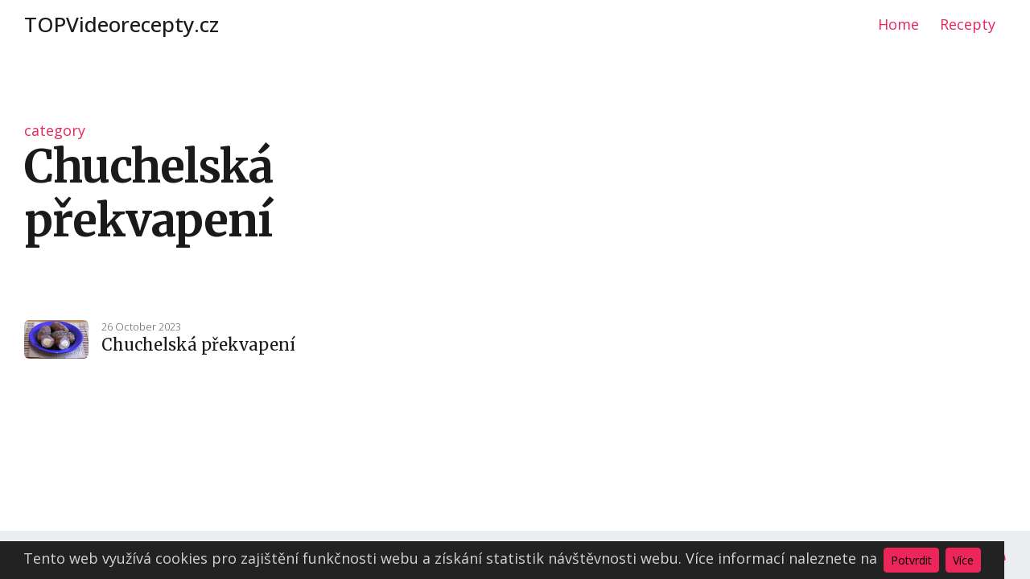

--- FILE ---
content_type: text/html
request_url: https://topvideorecepty.cz/kategorie/chuchelska-prekvapeni/
body_size: 3452
content:
<!DOCTYPE html>
<html lang="en">
  <head>
    <meta charset="utf-8">
    <meta content="ie=edge" http-equiv="x-ua-compatible">
    <meta content="width=device-width, initial-scale=1" name="viewport">

    <title>Chuchelská překvapení - TOPVideorecepty</title>













    <link rel="icon" href="/assets/images/favicon/favicon.png">
    <link href="/assets/css/main.css" rel="stylesheet">
    <link href="https://fonts.gstatic.com" rel="preconnect">
    <link href="https://fonts.googleapis.com/css2?family=Fira+Mono&family=Merriweather:wght@300;400;700&family=Open+Sans:wght@300;400;500;600;700&display=swap" rel="stylesheet">
    <link rel="alternate" type="application/atom+xml" title="TOPVideorecepty" href="/feed.xml">

    
      <script>
          localStorage.getItem('darkMode') === 'true' && document.documentElement.setAttribute('data-mode', 'dark');
      </script>
    
    <script defer data-domain="topvideorecepty.cz" src="https://stats.ekucharka.eu/js/plausible.js"></script>

  </head>
<body class="page page-category has-static-header">


<div class="menu-main-mobile " id="menu-main-mobile">
  
  <div class="menu-main-mobile-top">
    <div id="close-overlay" class="menu-main-close">
      <div class="hamburger"></div>
    </div>
  </div>

  <div class="menu-main-mobile-center">
    
      <ul class="menu">
        
          <li class="menu-item-home">
            <a href="/">Home</a>
          </li>
        
          <li class="menu-item-recepty">
            <a href="/recepty/">Recepty</a>
          </li>
        
      </ul>
    
  </div>

  <div class="menu-main-mobile-bottom">
    
    
  </div>

</div>




<div id="header" class='header '>
  <div class="container">
    <div class="logos">
  <div class="logo logo-desktop">
    
  
    
      <div class="logo-text"><a href="/">TOPVideorecepty.cz</a></div>
    
    
  </div>

  <div class="logo logo-desktop-invert">
    
    
  
    
      <div class="logo-text"><a href="/">TOPVideorecepty.cz</a></div>
    
    
  </div>

  <div class="logo logo-mobile">
    
    
      <div class="logo-image">
        <a href="/">
          <img height="27px" width="20px" alt="TOPVideorecepty Logo" src="/assets/images/logo/logo-mobile.png"/>
        </a>
      </div>
    
  
    
    
  </div>


  <div class="logo logo-mobile-invert">
    
    
      <div class="logo-image">
        <a href="/">
          <img height="27px" width="20px" alt="TOPVideorecepty Logo" src="/assets/images/logo/logo-invert-mobile.png"/>
        </a>
      </div>
    
  
    

  </div>

</div>


    <div class="menu-main">
  <ul>
    
      
        
        <li class="">
          <a href="/">Home</a>
        </li>
      
    
      
        
        <li class="">
          <a href="/recepty/">Recepty</a>
        </li>
      
    
  </ul>
</div>

    
    <div class="hamburger-trigger" id="toggle-menu-main-mobile">
  <button class="hamburger">Menu</button>
</div>
  </div>
</div>

<div id="wrapper" class="wrapper">     
  <div class="section">
  <div class="container">
    <div class="row justify-content-center">
      <div class="col-12">
        






<div class="title">
  <div class="row align-items-center">
    <div class="col-12 col-md-10">

      

      
        <div class="title-badge">
          <span>category</span>
        </div>
      
      
      
        <div class="title-heading">
          <h1>Chuchelská překvapení</h1>
        </div>
      
      
      

      

    </div>

    

  </div>
</div>
      </div>
    </div>
  </div>
</div>

<div class="section pt-0">
  <div class="container">
     
       
     
       
     
       
     
       
     
       
     
       
     
       
     
       
     
       
     
       
     
       
     
       
     
       
     
       
     
       
     
       
     
       
     
       
     
       
     
       
     
       
     
       
     
       
     
       
     
       
     
       
     
       
     
       
     
       
     
       
     
       
     
       
     
       
     
       
     
       
     
       
     
       
     
       
     
       
     
       
     
       
     
       
     
       
     
       
     
       
     
       
     
       
     
       
     
       
     
       
     
       
     
       
     
       
     
       
     
       
     
       
     
       
     
       
     
       
     
       
     
       
     
       
     
       
     
       
     
       
     
       
     
       
     
       
     
       
     
       
     
       
     
       
     
       
     
       
     
       
     
       
     
       
     
       
     
       
     
       
     
       
     
       
     
       
     
       
     
       
     
       
     
       
     
       
     
       
     
       
     
       
     
       
     
       
     
       
     
       
     
       
     
       
     
       
     
       
     
       
     
       
     
       
     
       
     
       
     
       
     
       
     
       
     
       
     
       
     
       
     
       
     
       
     
       
     
       
     
       
     
       
     
       
     
       
     
       
     
       
     
       
     
       
     
       
     
       
     
       
     
       
     
       
     
       
     
       
     
       
     
       
     
       
     
       
     
       
     
       
     
       
     
       
     
       
     
       
     
       
     
       
     
       
     
       
     
       
     
       
     
       
     
       
     
       
     
       
     
       
     
       
     
       
     
       
     
       
     
       
     
       
     
       
     
       
     
       
     
       
     
       
     
       
     
       
     
       
     
       
     
       
     
       
     
       
     
       
     
       
     
       
     
       
     
       
     
       
     
       
     
       
     
       
     
       
     
       
     
       
     
       
     
       
     
       
     
       
     
       
     
       
     
       
     
       
     
       
     
       
     
       
     
       
     
       
     
       
     
       
     
       
     
       
     
       
     
       
     
       
     
       
     
       
     
       
     
       
     
       
     
       
     
       
     
       
     
       
     
       
     
       
     
       
     
       
     
       
     
       
     
       
     
       
     
       
     
       
     
       
     
       
     
       
     
       
     
       
     
       
     
       
     
       
     
       
     
       
     
       
     
       
     
       
     
       
     
       
     
       
     
       
     
       
     
       
     
       
     
       
     
       
     
       
     
       
     
       
     
       
     
       
     
       
     
       
     
       
     
       
     
       
     
       
     
       
     
       
     
       
     
       
     
       
     
       
     
       
     
       
     
       
     
       
     
       
     
       
     
       
     
       
     
       
     
       
     
       
     
       
     
       
     
       
     
       
     
       
     
       
     
       
     
       
     
       
     
       
     
       
     
       
     
       
     
       
     
       
     
       
     
       
     
       
     
       
     
       
     
       
     
       
     
       
     
       
     
       
     
       
     
       
     
       
     
       
     
       
     
       
     
       
     
       
     
       
     
       
     
       
     
       
     
       
     
       
     
       
     
       
     
       
     
       
     
       
     
       
     
       
     
       
     
       
     
       
     
       
     
       
     
       
     
       
     
       
     
       
     
       
     
       
     
       
     
       
     
       
     
       
     
       
     
       
     
       
     
       
     
       
     
       
     
       
     
       
     
       
     
       
     
       
     
       
     
       
     
       
     
       
     
       
     
       
     
       
     
       
     
       
     
       
     
       
     
       
     
       
     
       
     
       
     
       
     
       
     
       
     
       
     
       
     
       
     
       
     
       
     
       
     
       
     
       
     
       
     
       
     
       
     
       
     
       
     
       
     
       
     
       
     
       
     
       
     
       
     
       
     
       
     
       
     
       
     
       
     
       
     
       
     
       
     
       
     
       
     
       
     
       
     
       
     
       
     
       
     
       
     
       
     
       
     
       
     
       
     
       
     
       
     
       
     
       
     
       
     
       
     
       
     
       
     
       
     
       
     
       
     
       
     
       
     
       
     
       
     
       
     
       
     
       
     
       
     
       
     
       
     
       
     
       
     
       
     
       
     
       
     
       
     
       
     
       
     
       
     
       
     
       
     
       
     
       
     
       
     
       
     
       
     
       
     
       
     
       
     
       
     
       
     
       
     
       
     
       
     
       
     
       
     
       
     
       
     
       
     
       
     
       
     
       
     
       
     
       
     
       
     
       
     
       
     
       
     
       
     
       
     
       
     
       
     
       
     
       
     
       
     
       
     
       
     
       
     
       
     
       
     
       
     
       
     
       
     
       
     
       
     
       
     
       
     
       
     
       
     
       
     
       
     
       
     
       
     
       
     
       
     
       
     
       
     
       
     
       
     
       
     
       
     
       
     
       
     
       
     
       
     
       
     
       
     
       
     
       
     
       
     
       
     
       
     
       
     
       
     
       
     
       
     
       
     
       
     
       
     
       
     
       
     
       
     
       
     
       
     
       
     
       
     
       
     
       
     
       
     
       
     
       
     
       
     
       
     
       
     
       
     
       
     
       
     
       
     
       
     
       
     
       
     
       
     
       
     
       
     
       
     
       
     
       
     
       
     
       
     
       
     
       
     
       
     
       
     
       
     
       
     
       
     
       
     
       
     
       
     
       
     
       
     
       
     
       
     
       
     
       
     
       
     
       
     
       
     
       
     
       
     
       
     
       
     
       
     
       
     
       
     
       
     
       
     
       
     
       
     
       
     
       
     
       
     
       
     
       
     
       
     
       
     
       
     
       
     
       
     
       
     
       
     
       
     
       
     
       
     
       
     
       
     
       
     
       
     
       
     
       
     
       
     
       
     
       
     
       
     
       
     
       
     
       
     
       
     
       
     
       
     
       
     
       
     
       
     
       
     
       
     
       
     
       
     
       
     
       
     
       
     
       
     
       
     
       
     
       
     
       
     
       
     
       
     
       
     
       
     
       
     
       
     
       
     
       
     
       
     
       
     
       
     
       
     
       
     
       
     
       
     
       
     
       
     
       
     
       
     
       
     
       
     
       
     
       
     
       
     
       
     
       
     
       
     
       
     
       
     
       
     
       
     
       
     
       
     
       
     
       
     
       
     
       
     
       
     
       
     
       
     
       
     
       
     
       
     
       
     
       
     
       
     
       
     
       
     
       
     
       
     
       
     
       
     
       
     
       
     
       
     
       
     
       
     
       
     
       
     
       
     
       
     
       
     
       
     
       
     
       
     
       
     
       
     
       
     
       
     
       
     
       
     
       
     
       
     
       
     
       
     
       
     
       
     
       
     
       
     
       
     
       
     
       
     
       
     
       
     
       
     
       
     
       
     
       
     
       
     
       
     
       
     
       
     
       
     
       
     
       
     
       
     
       
     
       
     
       
     
       
     
       
     
       
     
       
     
       
     
       
     
       
     
       
     
       
     
       
     
       
     
       
     
       
     
       
     
       
     
       
     
       
     
       
     
       
     
       
     
       
     
       
     
       
     
       
     
       
     
       
     
       
     
       
     
       
     
       
     
       
     
       
     
       
     
       
     
       
     
       
     
       
     
       
     
       
     
       
     
       
     
       
     
       
     
       
     
       
     
       
     
       
     
       
     
       
     
       
     
       
     
       
     
       
     
       
     
       
     
       
     
       
     
       
     
       
     
       
     
       
     
       
     
       
     
       
     
       
     
       
     
       
     
       
     
       
     
       
     
       
     
       
     
       
     
       
     
       
     
       
     
       
     
       
     
       
     
       
     
       
     
       
     
       
     
       
     
       
     
       
     
       
     
       
     
       
     
       
     
       
     
       
     
       
     
       
     
       
     
       
     
       
     
       
     
       
     
       
     
       
     
       
     
       
     
       
     
       
     
       
     
       
     
       
     
       
     
       
     
       
     
       
     
       
     
       
     
       
     
       
     
       
     
       
     
       
     
       
     
       
     
       
     
       
     
       
     
       
     
       
     
       
     
       
     
       
     
       
     
       
     
       
     
       
     
       
     
       
     
       
     
       
     
       
     
       
     
       
     
       
     
       
     
       
     
       
     
       
     
       
     
       
     
       
     
       
     
       
     
       
     
       
     
       
     
       
     
       
     
       
     
       
     
       
     
       
     
       
     
       
     
       
     
       
     
       
     
       
     
       
     
       
     
       
     
       
     
       
     
       
     
       
     
       
     
       
     
       
     
       
     
       
     
       
     
       
     
       
     
       
     
       
     
       
     
       
     
       
     
       
     
       
     
       
     
       
     
       
     
       
     
       
     
       
     
       
     
       
     
       
     
       
     
       
     
       
     
       
     
       
     
       
     
       
     
       
     
       
     
       
     
       
     
       
     
       
     
       
     
       
     
       
     
       
     
       
     
       
     
       
     
       
     
       
     
       
     
       
     
       
     
       
     
       
     
       
     
       
     
       
     
       
     
       
     
       
     
       
     
       
     
       
     
       
     
       
     
       
     
       
     
       
     
       
     
       
     
       
     
       
     
       
     
       
     
       
     
       
     
       
     
       
     
       
     
       
     
       
     
       
     
       
     
       
     
       
     
       
     
       
     
       
     
       
     
       
     
       
     
       
     
       
     
       
     
       
     
       
     
       
     
       
     
       
     
       
     
       
     
       
     
       
     
       
     
       
     
       
     
       
     
       
     
       
     
       
     
       
     
       
     
       
     
       
     
       
     
       
     
       
     
       
     
       
     
       
     
       
     
       
     
       
     
       
     
       
     
       
     
       
     
       
     
       
     
       
     
       
     
       
     
       
     
       
     
       
     
       
     
       
     
       
     
       
     
       
     
       
     
       
     
       
     
       
     
       
     
       
     
       
     
       
     
       
     
       
     
       
     
       
     
       
     
       
     
       
     
       
     
       
     
       
     
       
     
       
     
       
     
       
     
       
     
       
     
       
     
       
     
       
     
       
     
       
     
       
     
       
     
       
     
       
     
       
     
       
     
       
     
       
     
       
     
       
     
       
     
       
     
       
     
       
     
       
     
       
     
       
     
       
     
       
     
       
     
       
     
       
     
       
     
       
     
       
     
       
     
       
     
       
     
       
     
       
     
       
     
       
     
       
     
       
     
       
     
       
     
       
     
       
     
       
     
       
     
       
     
       
     
       
     
       
     
       
     
       
     
       
     
       
     
       
     
       
     
       
     
       
     
       
     
       
     
       
     
       
     
       
     
       
     
       
     
       
     
       
     
       
     
       
     
       
     
       
     
       
     
       
     
       
     
       
     
       
     
       
     
       
     
       
     
       
     
       
     
      
        <div class="row">
          <div class="col-12 col-md-8 mb-2">
            













<div class="card card-post card-list card-has-thumbnail ">

  
    <div class="card-thumbnail ">
      <a href="/recepty/chuchelska-prekvapeni/"><img alt="Chuchelská překvapení" src="/assets/images/thumbnail/chuchelska_prekvapeni.webp"/></a>
    </div>
  

  <div class="card-content">
    
    <div class="card-meta">

      
        <div class="card-date">26 October 2023</div>
      

    </div>  
    

    <div class="card-title">
      <h3>
        <a href="/recepty/chuchelska-prekvapeni/">Chuchelská překvapení</a>
      </h3>
    </div>

    

    
      <div class="card-description">
        <p>Válečky plněné masem a dalšími ingrediencemi se připravují smícháním surovin a vytvořením placičky. Na placičku se přidává hořčice, křen, šunka, sýr a vejce, které se zabalí do válečku. Válečky se poté obalí a opečou v oleji. Doporučuje se použít dostatečné množství oleje a připravit je na pánvi.</p>
      </div>
    

    

    

  </div>
</div>
          </div>
        </div>
       
     
       
     
       
     
       
     
       
     
       
     
       
     
       
     
       
     
       
     
       
     
       
     
       
     
       
     
       
     
       
     
       
     
       
     
       
     
       
     
       
     
       
     
       
     
       
     
       
     
       
     
       
     
       
     
       
     
       
     
       
     
       
     
       
     
       
     
       
     
       
     
       
     
       
     
       
     
       
     
       
     
       
     
       
     
       
     
       
     
       
     
       
     
       
     
       
     
       
     
       
     
       
     
       
     
       
     
       
     
       
     
       
     
       
     
       
     
       
     
       
     
       
     
       
     
       
     
       
     
       
     
       
     
       
     
       
     
       
     
       
     
       
     
       
     
       
     
       
     
       
     
       
     
       
     
       
     
       
     
       
     
       
     
       
     
       
     
       
     
       
     
       
     
       
     
       
     
       
     
       
     
       
     
       
     
       
     
       
     
       
     
       
     
       
     
       
     
       
     
       
     
       
     
       
     
       
     
       
     
       
     
       
     
       
     
       
     
       
     
       
     
       
     
       
     
       
     
       
     
       
     
       
     
       
     
       
     
       
     
       
     
       
     
       
     
       
     
       
     
       
     
       
     
       
     
       
     
       
     
       
     
       
     
       
     
       
     
       
     
       
     
       
    
  </div>
</div>

</div>

<div class="bottom">
  <div class="container relative">
    <div class="row align-items-center justify-content-between">
      <div class="col-auto">
        
          <div class="menu-bottom">
  <ul>
    
      <li class="menu-item-Kontakty">
        <a href="/contact/">Kontakty</a>
      </li>
    
  </ul>
</div>
        
        
          <div class="copyright">© 2023 topvideorecepty.cz</div>
        
      </div>
      <div class="col-auto d-flex">
      
        <div class="dark-mode-switcher " id="dark-mode-container">
  <div class="dark-mode-switch">
    <svg class="dark-mode-icon-dark" data-name="Layer 1" fill="#000000" height="20px" viewbox="0 0 64 64" width="20px" x="0px" xmlns="http://www.w3.org/2000/svg" y="0px">
      <title>essential</title>
      <path d="M33.28,58.24A26.95,26.95,0,0,1,24,6l.39-.13a2,2,0,0,1,2.4,2.87,22.42,22.42,0,0,0-1.51,18.75h0A22.47,22.47,0,0,0,54.09,40.8l.76-.3a2,2,0,0,1,2.24.48,2,2,0,0,1,.35,2.24,27,27,0,0,1-24.16,15ZM21.11,11.85a22.94,22.94,0,1,0,30,33.91A26.46,26.46,0,0,1,21.53,28.87h0A26.4,26.4,0,0,1,21.11,11.85Z"></path>
    </svg>
    <svg class="dark-mode-icon-light" fill="#000000" height="20px" style="enable-background: new 0 0 100 100;" version="1.1" viewbox="0 0 100 100" width="20px" x="0px" xml:space="preserve" xmlns:xlink="http://www.w3.org/1999/xlink" xmlns="http://www.w3.org/2000/svg" y="0px">
      <g>
        <path d="M50,75c-13.8,0-25-11.2-25-25s11.2-25,25-25s25,11.2,25,25S63.8,75,50,75z M50,33.3c-9.2,0-16.7,7.5-16.7,16.7   c0,9.2,7.5,16.7,16.7,16.7c9.2,0,16.7-7.5,16.7-16.7C66.7,40.8,59.2,33.3,50,33.3z"></path>
      </g>
      <g>
        <path d="M50,100c-2.3,0-4.2-1.9-4.2-4.2v-8.3c0-2.3,1.9-4.2,4.2-4.2c2.3,0,4.2,1.9,4.2,4.2v8.3C54.2,98.1,52.3,100,50,100z    M17.5,86.7c-1.1,0-2.1-0.4-2.9-1.2c-1.6-1.6-1.6-4.3,0-5.9l5.8-5.8c1.6-1.6,4.3-1.6,5.9,0c1.6,1.6,1.6,4.3,0,5.9l-5.8,5.8   C19.6,86.3,18.6,86.7,17.5,86.7z M82.5,86.7c-1.1,0-2.1-0.4-2.9-1.2l-5.8-5.8c-1.6-1.6-1.6-4.3,0-5.9s4.3-1.6,5.9,0l5.8,5.8   c1.6,1.6,1.6,4.3,0,5.9C84.6,86.3,83.6,86.7,82.5,86.7z M95.8,54.2h-8.3c-2.3,0-4.2-1.9-4.2-4.2c0-2.3,1.9-4.2,4.2-4.2h8.3   c2.3,0,4.2,1.9,4.2,4.2C100,52.3,98.1,54.2,95.8,54.2z M12.5,54.2H4.2C1.9,54.2,0,52.3,0,50c0-2.3,1.9-4.2,4.2-4.2h8.3   c2.3,0,4.2,1.9,4.2,4.2C16.7,52.3,14.8,54.2,12.5,54.2z M76.7,27.5c-1.1,0-2.1-0.4-2.9-1.2c-1.6-1.6-1.6-4.3,0-5.9l5.8-5.8   c1.6-1.6,4.3-1.6,5.9,0c1.6,1.6,1.6,4.3,0,5.9l-5.8,5.8C78.8,27.1,77.7,27.5,76.7,27.5z M23.3,27.5c-1.1,0-2.1-0.4-2.9-1.2   l-5.8-5.8c-1.6-1.6-1.6-4.3,0-5.9c1.6-1.6,4.3-1.6,5.9,0l5.8,5.8c1.6,1.6,1.6,4.3,0,5.9C25.5,27.1,24.4,27.5,23.3,27.5z M50,16.7   c-2.3,0-4.2-1.9-4.2-4.2V4.2C45.8,1.9,47.7,0,50,0c2.3,0,4.2,1.9,4.2,4.2v8.3C54.2,14.8,52.3,16.7,50,16.7z"></path>
      </g>
    </svg>
    <div class="ball"></div>
  </div>
</div>
      
      
          
<div class="rss">
  <a href="https://topvideorecepty.cz/feed.xml" target="blank" title="rss feed">
    <i class="fas fa-rss"></i>
  </a>
</div>

      
      </div>
    </div>
  </div>
</div>

<script type="text/javascript" src="/assets/js/scripts.js"></script>

<script type="text/javascript" src="/assets/js/hamburger.js"></script>
<script type="text/javascript" src="/assets/js/darkModeSwitch.js"></script>


  
  
    
  


<style>
    #cookie-notice {padding: 0.5rem 1rem; display: none; text-align: center; position: fixed; bottom: 0; width: calc(100% - 2rem); background: #222; color: rgba(255,255,255,0.8);}
    #cookie-notice a {display: inline-block; cursor: pointer; margin-left: 0.5rem;}
    @media (max-width: 767px) {
        #cookie-notice span {display: block; padding-top: 3px; margin-bottom: 1rem;}
        #cookie-notice a {position: relative; bottom: 4px;}
    }
</style>
<div id="cookie-notice"><span>Tento web využívá cookies pro zajištění funkčnosti webu a získání statistik návštěvnosti webu. Více informací naleznete na</span><a id="cookie-notice-accept" class="btn btn-primary btn-sm">Potvrdit</a><a href="/privacy" class="btn btn-primary btn-sm">Více</a></div>
<script>
    function createCookie(name,value,days) {
        var expires = "";
        if (days) {
            var date = new Date();
            date.setTime(date.getTime() + (days*24*60*60*1000));
            expires = "; expires=" + date.toUTCString();
        }
        document.cookie = name + "=" + value + expires + "; path=/";
    }
    function readCookie(name) {
        var nameEQ = name + "=";
        var ca = document.cookie.split(';');
        for(var i=0;i < ca.length;i++) {
            var c = ca[i];
            while (c.charAt(0)==' ') c = c.substring(1,c.length);
            if (c.indexOf(nameEQ) == 0) return c.substring(nameEQ.length,c.length);
        }
        return null;
    }
    function eraseCookie(name) {
        createCookie(name,"",-1);
    }

    if(readCookie('cookie-notice-dismissed')=='true') {
        
        
    } else {
        document.getElementById('cookie-notice').style.display = 'block';
    }
    document.getElementById('cookie-notice-accept').addEventListener("click",function() {
        createCookie('cookie-notice-dismissed','true',31);
        document.getElementById('cookie-notice').style.display = 'none';
        location.reload();
    });

</script>

</body>
</html>

--- FILE ---
content_type: text/css
request_url: https://topvideorecepty.cz/assets/css/main.css
body_size: 45601
content:
:root { --color-primary: #EC255A; --color-primary-2: #eed2d9; --color-primary-text: #f9fafb; --color-base-bg: #ffffff; --color-base-bg-2: #ebeef0; --color-base-bg-3: #f1f3f4; --color-base-text: #191a1a; --color-base-text-2: #555555; --color-logo-text: #191a1a; }

html[data-mode='dark'] { --color-primary: #EC255A; --color-primary-2: #eed2d9; --color-primary-text: #f9fafb; --color-base-bg: #121418; --color-base-bg-2: #1d2026; --color-base-bg-3: #24272d; --color-base-text: #F4F4F5; --color-base-text-2: #D1D5DB; --color-logo-text: #F4F4F5; }

.container, .container-fluid, .container-xxl, .container-xl, .container-lg, .container-md, .container-sm { --bs-gutter-x: 30px; --bs-gutter-y: 0; width: 100%; padding-right: calc(var(--bs-gutter-x) * .5); padding-left: calc(var(--bs-gutter-x) * .5); margin-right: auto; margin-left: auto; }

@media (min-width: 576px) { .container-sm, .container { max-width: 540px; } }

@media (min-width: 768px) { .container-md, .container-sm, .container { max-width: 720px; } }

@media (min-width: 992px) { .container-lg, .container-md, .container-sm, .container { max-width: 960px; } }

@media (min-width: 1360px) { .container-xl, .container-lg, .container-md, .container-sm, .container { max-width: 1140px; } }

.container-xl, .container-lg, .container-md, .container-sm, .container { max-width: 1320px; }

.row { --bs-gutter-x: 30px; --bs-gutter-y: 0; display: flex; flex-wrap: wrap; margin-top: calc(-1 * var(--bs-gutter-y)); margin-right: calc(-.5 * var(--bs-gutter-x)); margin-left: calc(-.5 * var(--bs-gutter-x)); }

.row > * { flex-shrink: 0; width: 100%; max-width: 100%; padding-right: calc(var(--bs-gutter-x) * .5); padding-left: calc(var(--bs-gutter-x) * .5); margin-top: var(--bs-gutter-y); }

.col { flex: 1 0 0%; }

.row-cols-auto > * { flex: 0 0 auto; width: auto; }

.row-cols-1 > * { flex: 0 0 auto; width: 100%; }

.row-cols-2 > * { flex: 0 0 auto; width: 50%; }

.row-cols-3 > * { flex: 0 0 auto; width: 33.3333333333%; }

.row-cols-4 > * { flex: 0 0 auto; width: 25%; }

.row-cols-5 > * { flex: 0 0 auto; width: 20%; }

.row-cols-6 > * { flex: 0 0 auto; width: 16.6666666667%; }

.col-auto { flex: 0 0 auto; width: auto; }

.col-1 { flex: 0 0 auto; width: 8.33333333%; }

.col-2 { flex: 0 0 auto; width: 16.66666667%; }

.col-3 { flex: 0 0 auto; width: 25%; }

.col-4 { flex: 0 0 auto; width: 33.33333333%; }

.col-5 { flex: 0 0 auto; width: 41.66666667%; }

.col-6 { flex: 0 0 auto; width: 50%; }

.col-7 { flex: 0 0 auto; width: 58.33333333%; }

.col-8 { flex: 0 0 auto; width: 66.66666667%; }

.col-9 { flex: 0 0 auto; width: 75%; }

.col-10 { flex: 0 0 auto; width: 83.33333333%; }

.col-11 { flex: 0 0 auto; width: 91.66666667%; }

.col-12 { flex: 0 0 auto; width: 100%; }

.offset-1 { margin-left: 8.33333333%; }

.offset-2 { margin-left: 16.66666667%; }

.offset-3 { margin-left: 25%; }

.offset-4 { margin-left: 33.33333333%; }

.offset-5 { margin-left: 41.66666667%; }

.offset-6 { margin-left: 50%; }

.offset-7 { margin-left: 58.33333333%; }

.offset-8 { margin-left: 66.66666667%; }

.offset-9 { margin-left: 75%; }

.offset-10 { margin-left: 83.33333333%; }

.offset-11 { margin-left: 91.66666667%; }

.g-gutter, .gx-gutter { --bs-gutter-x: 30px; }

.g-gutter, .gy-gutter { --bs-gutter-y: 30px; }

.g-gutter-half, .gx-gutter-half { --bs-gutter-x: 15px; }

.g-gutter-half, .gy-gutter-half { --bs-gutter-y: 15px; }

.g-0, .gx-0 { --bs-gutter-x: 0; }

.g-0, .gy-0 { --bs-gutter-y: 0; }

.g-1, .gx-1 { --bs-gutter-x: 10px; }

.g-1, .gy-1 { --bs-gutter-y: 10px; }

.g-2, .gx-2 { --bs-gutter-x: 20px; }

.g-2, .gy-2 { --bs-gutter-y: 20px; }

.g-3, .gx-3 { --bs-gutter-x: 30px; }

.g-3, .gy-3 { --bs-gutter-y: 30px; }

.g-4, .gx-4 { --bs-gutter-x: 40px; }

.g-4, .gy-4 { --bs-gutter-y: 40px; }

.g-5, .gx-5 { --bs-gutter-x: 50px; }

.g-5, .gy-5 { --bs-gutter-y: 50px; }

.g-6, .gx-6 { --bs-gutter-x: 60px; }

.g-6, .gy-6 { --bs-gutter-y: 60px; }

.g-7, .gx-7 { --bs-gutter-x: 70px; }

.g-7, .gy-7 { --bs-gutter-y: 70px; }

.g-8, .gx-8 { --bs-gutter-x: 80px; }

.g-8, .gy-8 { --bs-gutter-y: 80px; }

.g-9, .gx-9 { --bs-gutter-x: 90px; }

.g-9, .gy-9 { --bs-gutter-y: 90px; }

.g-10, .gx-10 { --bs-gutter-x: 100px; }

.g-10, .gy-10 { --bs-gutter-y: 100px; }

.g-11, .gx-11 { --bs-gutter-x: 110px; }

.g-11, .gy-11 { --bs-gutter-y: 110px; }

.g-12, .gx-12 { --bs-gutter-x: 120px; }

.g-12, .gy-12 { --bs-gutter-y: 120px; }

.g-13, .gx-13 { --bs-gutter-x: 130px; }

.g-13, .gy-13 { --bs-gutter-y: 130px; }

.g-14, .gx-14 { --bs-gutter-x: 140px; }

.g-14, .gy-14 { --bs-gutter-y: 140px; }

.g-15, .gx-15 { --bs-gutter-x: 150px; }

.g-15, .gy-15 { --bs-gutter-y: 150px; }

.g-16, .gx-16 { --bs-gutter-x: 160px; }

.g-16, .gy-16 { --bs-gutter-y: 160px; }

.g-17, .gx-17 { --bs-gutter-x: 170px; }

.g-17, .gy-17 { --bs-gutter-y: 170px; }

.g-18, .gx-18 { --bs-gutter-x: 180px; }

.g-18, .gy-18 { --bs-gutter-y: 180px; }

.g-19, .gx-19 { --bs-gutter-x: 190px; }

.g-19, .gy-19 { --bs-gutter-y: 190px; }

.g-20, .gx-20 { --bs-gutter-x: 200px; }

.g-20, .gy-20 { --bs-gutter-y: 200px; }

@media (min-width: 576px) { .col-sm { flex: 1 0 0%; } .row-cols-sm-auto > * { flex: 0 0 auto; width: auto; } .row-cols-sm-1 > * { flex: 0 0 auto; width: 100%; } .row-cols-sm-2 > * { flex: 0 0 auto; width: 50%; } .row-cols-sm-3 > * { flex: 0 0 auto; width: 33.3333333333%; } .row-cols-sm-4 > * { flex: 0 0 auto; width: 25%; } .row-cols-sm-5 > * { flex: 0 0 auto; width: 20%; } .row-cols-sm-6 > * { flex: 0 0 auto; width: 16.6666666667%; } .col-sm-auto { flex: 0 0 auto; width: auto; } .col-sm-1 { flex: 0 0 auto; width: 8.33333333%; } .col-sm-2 { flex: 0 0 auto; width: 16.66666667%; } .col-sm-3 { flex: 0 0 auto; width: 25%; } .col-sm-4 { flex: 0 0 auto; width: 33.33333333%; } .col-sm-5 { flex: 0 0 auto; width: 41.66666667%; } .col-sm-6 { flex: 0 0 auto; width: 50%; } .col-sm-7 { flex: 0 0 auto; width: 58.33333333%; } .col-sm-8 { flex: 0 0 auto; width: 66.66666667%; } .col-sm-9 { flex: 0 0 auto; width: 75%; } .col-sm-10 { flex: 0 0 auto; width: 83.33333333%; } .col-sm-11 { flex: 0 0 auto; width: 91.66666667%; } .col-sm-12 { flex: 0 0 auto; width: 100%; } .offset-sm-0 { margin-left: 0; } .offset-sm-1 { margin-left: 8.33333333%; } .offset-sm-2 { margin-left: 16.66666667%; } .offset-sm-3 { margin-left: 25%; } .offset-sm-4 { margin-left: 33.33333333%; } .offset-sm-5 { margin-left: 41.66666667%; } .offset-sm-6 { margin-left: 50%; } .offset-sm-7 { margin-left: 58.33333333%; } .offset-sm-8 { margin-left: 66.66666667%; } .offset-sm-9 { margin-left: 75%; } .offset-sm-10 { margin-left: 83.33333333%; } .offset-sm-11 { margin-left: 91.66666667%; } .g-sm-gutter, .gx-sm-gutter { --bs-gutter-x: 30px; } .g-sm-gutter, .gy-sm-gutter { --bs-gutter-y: 30px; } .g-sm-gutter-half, .gx-sm-gutter-half { --bs-gutter-x: 15px; } .g-sm-gutter-half, .gy-sm-gutter-half { --bs-gutter-y: 15px; } .g-sm-0, .gx-sm-0 { --bs-gutter-x: 0; } .g-sm-0, .gy-sm-0 { --bs-gutter-y: 0; } .g-sm-1, .gx-sm-1 { --bs-gutter-x: 10px; } .g-sm-1, .gy-sm-1 { --bs-gutter-y: 10px; } .g-sm-2, .gx-sm-2 { --bs-gutter-x: 20px; } .g-sm-2, .gy-sm-2 { --bs-gutter-y: 20px; } .g-sm-3, .gx-sm-3 { --bs-gutter-x: 30px; } .g-sm-3, .gy-sm-3 { --bs-gutter-y: 30px; } .g-sm-4, .gx-sm-4 { --bs-gutter-x: 40px; } .g-sm-4, .gy-sm-4 { --bs-gutter-y: 40px; } .g-sm-5, .gx-sm-5 { --bs-gutter-x: 50px; } .g-sm-5, .gy-sm-5 { --bs-gutter-y: 50px; } .g-sm-6, .gx-sm-6 { --bs-gutter-x: 60px; } .g-sm-6, .gy-sm-6 { --bs-gutter-y: 60px; } .g-sm-7, .gx-sm-7 { --bs-gutter-x: 70px; } .g-sm-7, .gy-sm-7 { --bs-gutter-y: 70px; } .g-sm-8, .gx-sm-8 { --bs-gutter-x: 80px; } .g-sm-8, .gy-sm-8 { --bs-gutter-y: 80px; } .g-sm-9, .gx-sm-9 { --bs-gutter-x: 90px; } .g-sm-9, .gy-sm-9 { --bs-gutter-y: 90px; } .g-sm-10, .gx-sm-10 { --bs-gutter-x: 100px; } .g-sm-10, .gy-sm-10 { --bs-gutter-y: 100px; } .g-sm-11, .gx-sm-11 { --bs-gutter-x: 110px; } .g-sm-11, .gy-sm-11 { --bs-gutter-y: 110px; } .g-sm-12, .gx-sm-12 { --bs-gutter-x: 120px; } .g-sm-12, .gy-sm-12 { --bs-gutter-y: 120px; } .g-sm-13, .gx-sm-13 { --bs-gutter-x: 130px; } .g-sm-13, .gy-sm-13 { --bs-gutter-y: 130px; } .g-sm-14, .gx-sm-14 { --bs-gutter-x: 140px; } .g-sm-14, .gy-sm-14 { --bs-gutter-y: 140px; } .g-sm-15, .gx-sm-15 { --bs-gutter-x: 150px; } .g-sm-15, .gy-sm-15 { --bs-gutter-y: 150px; } .g-sm-16, .gx-sm-16 { --bs-gutter-x: 160px; } .g-sm-16, .gy-sm-16 { --bs-gutter-y: 160px; } .g-sm-17, .gx-sm-17 { --bs-gutter-x: 170px; } .g-sm-17, .gy-sm-17 { --bs-gutter-y: 170px; } .g-sm-18, .gx-sm-18 { --bs-gutter-x: 180px; } .g-sm-18, .gy-sm-18 { --bs-gutter-y: 180px; } .g-sm-19, .gx-sm-19 { --bs-gutter-x: 190px; } .g-sm-19, .gy-sm-19 { --bs-gutter-y: 190px; } .g-sm-20, .gx-sm-20 { --bs-gutter-x: 200px; } .g-sm-20, .gy-sm-20 { --bs-gutter-y: 200px; } }

@media (min-width: 768px) { .col-md { flex: 1 0 0%; } .row-cols-md-auto > * { flex: 0 0 auto; width: auto; } .row-cols-md-1 > * { flex: 0 0 auto; width: 100%; } .row-cols-md-2 > * { flex: 0 0 auto; width: 50%; } .row-cols-md-3 > * { flex: 0 0 auto; width: 33.3333333333%; } .row-cols-md-4 > * { flex: 0 0 auto; width: 25%; } .row-cols-md-5 > * { flex: 0 0 auto; width: 20%; } .row-cols-md-6 > * { flex: 0 0 auto; width: 16.6666666667%; } .col-md-auto { flex: 0 0 auto; width: auto; } .col-md-1 { flex: 0 0 auto; width: 8.33333333%; } .col-md-2 { flex: 0 0 auto; width: 16.66666667%; } .col-md-3 { flex: 0 0 auto; width: 25%; } .col-md-4 { flex: 0 0 auto; width: 33.33333333%; } .col-md-5 { flex: 0 0 auto; width: 41.66666667%; } .col-md-6 { flex: 0 0 auto; width: 50%; } .col-md-7 { flex: 0 0 auto; width: 58.33333333%; } .col-md-8 { flex: 0 0 auto; width: 66.66666667%; } .col-md-9 { flex: 0 0 auto; width: 75%; } .col-md-10 { flex: 0 0 auto; width: 83.33333333%; } .col-md-11 { flex: 0 0 auto; width: 91.66666667%; } .col-md-12 { flex: 0 0 auto; width: 100%; } .offset-md-0 { margin-left: 0; } .offset-md-1 { margin-left: 8.33333333%; } .offset-md-2 { margin-left: 16.66666667%; } .offset-md-3 { margin-left: 25%; } .offset-md-4 { margin-left: 33.33333333%; } .offset-md-5 { margin-left: 41.66666667%; } .offset-md-6 { margin-left: 50%; } .offset-md-7 { margin-left: 58.33333333%; } .offset-md-8 { margin-left: 66.66666667%; } .offset-md-9 { margin-left: 75%; } .offset-md-10 { margin-left: 83.33333333%; } .offset-md-11 { margin-left: 91.66666667%; } .g-md-gutter, .gx-md-gutter { --bs-gutter-x: 30px; } .g-md-gutter, .gy-md-gutter { --bs-gutter-y: 30px; } .g-md-gutter-half, .gx-md-gutter-half { --bs-gutter-x: 15px; } .g-md-gutter-half, .gy-md-gutter-half { --bs-gutter-y: 15px; } .g-md-0, .gx-md-0 { --bs-gutter-x: 0; } .g-md-0, .gy-md-0 { --bs-gutter-y: 0; } .g-md-1, .gx-md-1 { --bs-gutter-x: 10px; } .g-md-1, .gy-md-1 { --bs-gutter-y: 10px; } .g-md-2, .gx-md-2 { --bs-gutter-x: 20px; } .g-md-2, .gy-md-2 { --bs-gutter-y: 20px; } .g-md-3, .gx-md-3 { --bs-gutter-x: 30px; } .g-md-3, .gy-md-3 { --bs-gutter-y: 30px; } .g-md-4, .gx-md-4 { --bs-gutter-x: 40px; } .g-md-4, .gy-md-4 { --bs-gutter-y: 40px; } .g-md-5, .gx-md-5 { --bs-gutter-x: 50px; } .g-md-5, .gy-md-5 { --bs-gutter-y: 50px; } .g-md-6, .gx-md-6 { --bs-gutter-x: 60px; } .g-md-6, .gy-md-6 { --bs-gutter-y: 60px; } .g-md-7, .gx-md-7 { --bs-gutter-x: 70px; } .g-md-7, .gy-md-7 { --bs-gutter-y: 70px; } .g-md-8, .gx-md-8 { --bs-gutter-x: 80px; } .g-md-8, .gy-md-8 { --bs-gutter-y: 80px; } .g-md-9, .gx-md-9 { --bs-gutter-x: 90px; } .g-md-9, .gy-md-9 { --bs-gutter-y: 90px; } .g-md-10, .gx-md-10 { --bs-gutter-x: 100px; } .g-md-10, .gy-md-10 { --bs-gutter-y: 100px; } .g-md-11, .gx-md-11 { --bs-gutter-x: 110px; } .g-md-11, .gy-md-11 { --bs-gutter-y: 110px; } .g-md-12, .gx-md-12 { --bs-gutter-x: 120px; } .g-md-12, .gy-md-12 { --bs-gutter-y: 120px; } .g-md-13, .gx-md-13 { --bs-gutter-x: 130px; } .g-md-13, .gy-md-13 { --bs-gutter-y: 130px; } .g-md-14, .gx-md-14 { --bs-gutter-x: 140px; } .g-md-14, .gy-md-14 { --bs-gutter-y: 140px; } .g-md-15, .gx-md-15 { --bs-gutter-x: 150px; } .g-md-15, .gy-md-15 { --bs-gutter-y: 150px; } .g-md-16, .gx-md-16 { --bs-gutter-x: 160px; } .g-md-16, .gy-md-16 { --bs-gutter-y: 160px; } .g-md-17, .gx-md-17 { --bs-gutter-x: 170px; } .g-md-17, .gy-md-17 { --bs-gutter-y: 170px; } .g-md-18, .gx-md-18 { --bs-gutter-x: 180px; } .g-md-18, .gy-md-18 { --bs-gutter-y: 180px; } .g-md-19, .gx-md-19 { --bs-gutter-x: 190px; } .g-md-19, .gy-md-19 { --bs-gutter-y: 190px; } .g-md-20, .gx-md-20 { --bs-gutter-x: 200px; } .g-md-20, .gy-md-20 { --bs-gutter-y: 200px; } }

@media (min-width: 992px) { .col-lg { flex: 1 0 0%; } .row-cols-lg-auto > * { flex: 0 0 auto; width: auto; } .row-cols-lg-1 > * { flex: 0 0 auto; width: 100%; } .row-cols-lg-2 > * { flex: 0 0 auto; width: 50%; } .row-cols-lg-3 > * { flex: 0 0 auto; width: 33.3333333333%; } .row-cols-lg-4 > * { flex: 0 0 auto; width: 25%; } .row-cols-lg-5 > * { flex: 0 0 auto; width: 20%; } .row-cols-lg-6 > * { flex: 0 0 auto; width: 16.6666666667%; } .col-lg-auto { flex: 0 0 auto; width: auto; } .col-lg-1 { flex: 0 0 auto; width: 8.33333333%; } .col-lg-2 { flex: 0 0 auto; width: 16.66666667%; } .col-lg-3 { flex: 0 0 auto; width: 25%; } .col-lg-4 { flex: 0 0 auto; width: 33.33333333%; } .col-lg-5 { flex: 0 0 auto; width: 41.66666667%; } .col-lg-6 { flex: 0 0 auto; width: 50%; } .col-lg-7 { flex: 0 0 auto; width: 58.33333333%; } .col-lg-8 { flex: 0 0 auto; width: 66.66666667%; } .col-lg-9 { flex: 0 0 auto; width: 75%; } .col-lg-10 { flex: 0 0 auto; width: 83.33333333%; } .col-lg-11 { flex: 0 0 auto; width: 91.66666667%; } .col-lg-12 { flex: 0 0 auto; width: 100%; } .offset-lg-0 { margin-left: 0; } .offset-lg-1 { margin-left: 8.33333333%; } .offset-lg-2 { margin-left: 16.66666667%; } .offset-lg-3 { margin-left: 25%; } .offset-lg-4 { margin-left: 33.33333333%; } .offset-lg-5 { margin-left: 41.66666667%; } .offset-lg-6 { margin-left: 50%; } .offset-lg-7 { margin-left: 58.33333333%; } .offset-lg-8 { margin-left: 66.66666667%; } .offset-lg-9 { margin-left: 75%; } .offset-lg-10 { margin-left: 83.33333333%; } .offset-lg-11 { margin-left: 91.66666667%; } .g-lg-gutter, .gx-lg-gutter { --bs-gutter-x: 30px; } .g-lg-gutter, .gy-lg-gutter { --bs-gutter-y: 30px; } .g-lg-gutter-half, .gx-lg-gutter-half { --bs-gutter-x: 15px; } .g-lg-gutter-half, .gy-lg-gutter-half { --bs-gutter-y: 15px; } .g-lg-0, .gx-lg-0 { --bs-gutter-x: 0; } .g-lg-0, .gy-lg-0 { --bs-gutter-y: 0; } .g-lg-1, .gx-lg-1 { --bs-gutter-x: 10px; } .g-lg-1, .gy-lg-1 { --bs-gutter-y: 10px; } .g-lg-2, .gx-lg-2 { --bs-gutter-x: 20px; } .g-lg-2, .gy-lg-2 { --bs-gutter-y: 20px; } .g-lg-3, .gx-lg-3 { --bs-gutter-x: 30px; } .g-lg-3, .gy-lg-3 { --bs-gutter-y: 30px; } .g-lg-4, .gx-lg-4 { --bs-gutter-x: 40px; } .g-lg-4, .gy-lg-4 { --bs-gutter-y: 40px; } .g-lg-5, .gx-lg-5 { --bs-gutter-x: 50px; } .g-lg-5, .gy-lg-5 { --bs-gutter-y: 50px; } .g-lg-6, .gx-lg-6 { --bs-gutter-x: 60px; } .g-lg-6, .gy-lg-6 { --bs-gutter-y: 60px; } .g-lg-7, .gx-lg-7 { --bs-gutter-x: 70px; } .g-lg-7, .gy-lg-7 { --bs-gutter-y: 70px; } .g-lg-8, .gx-lg-8 { --bs-gutter-x: 80px; } .g-lg-8, .gy-lg-8 { --bs-gutter-y: 80px; } .g-lg-9, .gx-lg-9 { --bs-gutter-x: 90px; } .g-lg-9, .gy-lg-9 { --bs-gutter-y: 90px; } .g-lg-10, .gx-lg-10 { --bs-gutter-x: 100px; } .g-lg-10, .gy-lg-10 { --bs-gutter-y: 100px; } .g-lg-11, .gx-lg-11 { --bs-gutter-x: 110px; } .g-lg-11, .gy-lg-11 { --bs-gutter-y: 110px; } .g-lg-12, .gx-lg-12 { --bs-gutter-x: 120px; } .g-lg-12, .gy-lg-12 { --bs-gutter-y: 120px; } .g-lg-13, .gx-lg-13 { --bs-gutter-x: 130px; } .g-lg-13, .gy-lg-13 { --bs-gutter-y: 130px; } .g-lg-14, .gx-lg-14 { --bs-gutter-x: 140px; } .g-lg-14, .gy-lg-14 { --bs-gutter-y: 140px; } .g-lg-15, .gx-lg-15 { --bs-gutter-x: 150px; } .g-lg-15, .gy-lg-15 { --bs-gutter-y: 150px; } .g-lg-16, .gx-lg-16 { --bs-gutter-x: 160px; } .g-lg-16, .gy-lg-16 { --bs-gutter-y: 160px; } .g-lg-17, .gx-lg-17 { --bs-gutter-x: 170px; } .g-lg-17, .gy-lg-17 { --bs-gutter-y: 170px; } .g-lg-18, .gx-lg-18 { --bs-gutter-x: 180px; } .g-lg-18, .gy-lg-18 { --bs-gutter-y: 180px; } .g-lg-19, .gx-lg-19 { --bs-gutter-x: 190px; } .g-lg-19, .gy-lg-19 { --bs-gutter-y: 190px; } .g-lg-20, .gx-lg-20 { --bs-gutter-x: 200px; } .g-lg-20, .gy-lg-20 { --bs-gutter-y: 200px; } }

@media (min-width: 1360px) { .col-xl { flex: 1 0 0%; } .row-cols-xl-auto > * { flex: 0 0 auto; width: auto; } .row-cols-xl-1 > * { flex: 0 0 auto; width: 100%; } .row-cols-xl-2 > * { flex: 0 0 auto; width: 50%; } .row-cols-xl-3 > * { flex: 0 0 auto; width: 33.3333333333%; } .row-cols-xl-4 > * { flex: 0 0 auto; width: 25%; } .row-cols-xl-5 > * { flex: 0 0 auto; width: 20%; } .row-cols-xl-6 > * { flex: 0 0 auto; width: 16.6666666667%; } .col-xl-auto { flex: 0 0 auto; width: auto; } .col-xl-1 { flex: 0 0 auto; width: 8.33333333%; } .col-xl-2 { flex: 0 0 auto; width: 16.66666667%; } .col-xl-3 { flex: 0 0 auto; width: 25%; } .col-xl-4 { flex: 0 0 auto; width: 33.33333333%; } .col-xl-5 { flex: 0 0 auto; width: 41.66666667%; } .col-xl-6 { flex: 0 0 auto; width: 50%; } .col-xl-7 { flex: 0 0 auto; width: 58.33333333%; } .col-xl-8 { flex: 0 0 auto; width: 66.66666667%; } .col-xl-9 { flex: 0 0 auto; width: 75%; } .col-xl-10 { flex: 0 0 auto; width: 83.33333333%; } .col-xl-11 { flex: 0 0 auto; width: 91.66666667%; } .col-xl-12 { flex: 0 0 auto; width: 100%; } .offset-xl-0 { margin-left: 0; } .offset-xl-1 { margin-left: 8.33333333%; } .offset-xl-2 { margin-left: 16.66666667%; } .offset-xl-3 { margin-left: 25%; } .offset-xl-4 { margin-left: 33.33333333%; } .offset-xl-5 { margin-left: 41.66666667%; } .offset-xl-6 { margin-left: 50%; } .offset-xl-7 { margin-left: 58.33333333%; } .offset-xl-8 { margin-left: 66.66666667%; } .offset-xl-9 { margin-left: 75%; } .offset-xl-10 { margin-left: 83.33333333%; } .offset-xl-11 { margin-left: 91.66666667%; } .g-xl-gutter, .gx-xl-gutter { --bs-gutter-x: 30px; } .g-xl-gutter, .gy-xl-gutter { --bs-gutter-y: 30px; } .g-xl-gutter-half, .gx-xl-gutter-half { --bs-gutter-x: 15px; } .g-xl-gutter-half, .gy-xl-gutter-half { --bs-gutter-y: 15px; } .g-xl-0, .gx-xl-0 { --bs-gutter-x: 0; } .g-xl-0, .gy-xl-0 { --bs-gutter-y: 0; } .g-xl-1, .gx-xl-1 { --bs-gutter-x: 10px; } .g-xl-1, .gy-xl-1 { --bs-gutter-y: 10px; } .g-xl-2, .gx-xl-2 { --bs-gutter-x: 20px; } .g-xl-2, .gy-xl-2 { --bs-gutter-y: 20px; } .g-xl-3, .gx-xl-3 { --bs-gutter-x: 30px; } .g-xl-3, .gy-xl-3 { --bs-gutter-y: 30px; } .g-xl-4, .gx-xl-4 { --bs-gutter-x: 40px; } .g-xl-4, .gy-xl-4 { --bs-gutter-y: 40px; } .g-xl-5, .gx-xl-5 { --bs-gutter-x: 50px; } .g-xl-5, .gy-xl-5 { --bs-gutter-y: 50px; } .g-xl-6, .gx-xl-6 { --bs-gutter-x: 60px; } .g-xl-6, .gy-xl-6 { --bs-gutter-y: 60px; } .g-xl-7, .gx-xl-7 { --bs-gutter-x: 70px; } .g-xl-7, .gy-xl-7 { --bs-gutter-y: 70px; } .g-xl-8, .gx-xl-8 { --bs-gutter-x: 80px; } .g-xl-8, .gy-xl-8 { --bs-gutter-y: 80px; } .g-xl-9, .gx-xl-9 { --bs-gutter-x: 90px; } .g-xl-9, .gy-xl-9 { --bs-gutter-y: 90px; } .g-xl-10, .gx-xl-10 { --bs-gutter-x: 100px; } .g-xl-10, .gy-xl-10 { --bs-gutter-y: 100px; } .g-xl-11, .gx-xl-11 { --bs-gutter-x: 110px; } .g-xl-11, .gy-xl-11 { --bs-gutter-y: 110px; } .g-xl-12, .gx-xl-12 { --bs-gutter-x: 120px; } .g-xl-12, .gy-xl-12 { --bs-gutter-y: 120px; } .g-xl-13, .gx-xl-13 { --bs-gutter-x: 130px; } .g-xl-13, .gy-xl-13 { --bs-gutter-y: 130px; } .g-xl-14, .gx-xl-14 { --bs-gutter-x: 140px; } .g-xl-14, .gy-xl-14 { --bs-gutter-y: 140px; } .g-xl-15, .gx-xl-15 { --bs-gutter-x: 150px; } .g-xl-15, .gy-xl-15 { --bs-gutter-y: 150px; } .g-xl-16, .gx-xl-16 { --bs-gutter-x: 160px; } .g-xl-16, .gy-xl-16 { --bs-gutter-y: 160px; } .g-xl-17, .gx-xl-17 { --bs-gutter-x: 170px; } .g-xl-17, .gy-xl-17 { --bs-gutter-y: 170px; } .g-xl-18, .gx-xl-18 { --bs-gutter-x: 180px; } .g-xl-18, .gy-xl-18 { --bs-gutter-y: 180px; } .g-xl-19, .gx-xl-19 { --bs-gutter-x: 190px; } .g-xl-19, .gy-xl-19 { --bs-gutter-y: 190px; } .g-xl-20, .gx-xl-20 { --bs-gutter-x: 200px; } .g-xl-20, .gy-xl-20 { --bs-gutter-y: 200px; } }

.btn { --bs-btn-padding-x: 0.75rem; --bs-btn-padding-y: 0.375rem; --bs-btn-font-family: ; --bs-btn-font-size: 1rem; --bs-btn-font-weight: 400; --bs-btn-line-height: 1.5; --bs-btn-color: #212529; --bs-btn-bg: transparent; --bs-btn-border-width: 1px; --bs-btn-border-color: transparent; --bs-btn-border-radius: 0.375rem; --bs-btn-box-shadow: inset 0 1px 0 rgba(255, 255, 255, 0.15), 0 1px 1px rgba(0, 0, 0, 0.075); --bs-btn-disabled-opacity: 0.65; --bs-btn-focus-box-shadow: 0 0 0 0.25rem rgba(var(--bs-btn-focus-shadow-rgb), .5); display: inline-block; padding: var(--bs-btn-padding-y) var(--bs-btn-padding-x); font-family: var(--bs-btn-font-family); font-size: var(--bs-btn-font-size); font-weight: var(--bs-btn-font-weight); line-height: var(--bs-btn-line-height); color: var(--bs-btn-color); text-align: center; text-decoration: none; vertical-align: middle; cursor: pointer; user-select: none; border: var(--bs-btn-border-width) solid var(--bs-btn-border-color); border-radius: var(--bs-btn-border-radius); background-color: var(--bs-btn-bg); transition: color 0.15s ease-in-out, background-color 0.15s ease-in-out, border-color 0.15s ease-in-out, box-shadow 0.15s ease-in-out; }

@media (prefers-reduced-motion: reduce) { .btn { transition: none; } }

.btn:hover { color: var(--bs-btn-hover-color); background-color: var(--bs-btn-hover-bg); border-color: var(--bs-btn-hover-border-color); }

.btn-check:focus + .btn, .btn:focus { color: var(--bs-btn-hover-color); background-color: var(--bs-btn-hover-bg); border-color: var(--bs-btn-hover-border-color); outline: 0; box-shadow: var(--bs-btn-focus-box-shadow); }

.btn-check:checked + .btn, .btn-check:active + .btn, .btn:active, .btn.active, .btn.show { color: var(--bs-btn-active-color); background-color: var(--bs-btn-active-bg); border-color: var(--bs-btn-active-border-color); }

.btn-check:checked + .btn:focus, .btn-check:active + .btn:focus, .btn:active:focus, .btn.active:focus, .btn.show:focus { box-shadow: var(--bs-btn-focus-box-shadow); }

.btn:disabled, .btn.disabled, fieldset:disabled .btn { color: var(--bs-btn-disabled-color); pointer-events: none; background-color: var(--bs-btn-disabled-bg); border-color: var(--bs-btn-disabled-border-color); opacity: var(--bs-btn-disabled-opacity); }

.btn-primary { --bs-btn-color: #000; --bs-btn-bg: #EC255A; --bs-btn-border-color: #EC255A; --bs-btn-hover-color: #000; --bs-btn-hover-bg: #ef4673; --bs-btn-hover-border-color: #ee3b6b; --bs-btn-focus-shadow-rgb: 201, 31, 77; --bs-btn-active-color: #000; --bs-btn-active-bg: #f0517b; --bs-btn-active-border-color: #ee3b6b; --bs-btn-active-shadow: inset 0 3px 5px rgba(0, 0, 0, 0.125); --bs-btn-disabled-color: #000; --bs-btn-disabled-bg: #EC255A; --bs-btn-disabled-border-color: #EC255A; }

.btn-secondary { --bs-btn-color: #fff; --bs-btn-bg: #6c757d; --bs-btn-border-color: #6c757d; --bs-btn-hover-color: #fff; --bs-btn-hover-bg: #5c636a; --bs-btn-hover-border-color: #565e64; --bs-btn-focus-shadow-rgb: 130, 138, 145; --bs-btn-active-color: #fff; --bs-btn-active-bg: #565e64; --bs-btn-active-border-color: #51585e; --bs-btn-active-shadow: inset 0 3px 5px rgba(0, 0, 0, 0.125); --bs-btn-disabled-color: #fff; --bs-btn-disabled-bg: #6c757d; --bs-btn-disabled-border-color: #6c757d; }

.btn-success { --bs-btn-color: #fff; --bs-btn-bg: #198754; --bs-btn-border-color: #198754; --bs-btn-hover-color: #fff; --bs-btn-hover-bg: #157347; --bs-btn-hover-border-color: #146c43; --bs-btn-focus-shadow-rgb: 60, 153, 110; --bs-btn-active-color: #fff; --bs-btn-active-bg: #146c43; --bs-btn-active-border-color: #13653f; --bs-btn-active-shadow: inset 0 3px 5px rgba(0, 0, 0, 0.125); --bs-btn-disabled-color: #fff; --bs-btn-disabled-bg: #198754; --bs-btn-disabled-border-color: #198754; }

.btn-info { --bs-btn-color: #000; --bs-btn-bg: #0dcaf0; --bs-btn-border-color: #0dcaf0; --bs-btn-hover-color: #000; --bs-btn-hover-bg: #31d2f2; --bs-btn-hover-border-color: #25cff2; --bs-btn-focus-shadow-rgb: 11, 172, 204; --bs-btn-active-color: #000; --bs-btn-active-bg: #3dd5f3; --bs-btn-active-border-color: #25cff2; --bs-btn-active-shadow: inset 0 3px 5px rgba(0, 0, 0, 0.125); --bs-btn-disabled-color: #000; --bs-btn-disabled-bg: #0dcaf0; --bs-btn-disabled-border-color: #0dcaf0; }

.btn-warning { --bs-btn-color: #000; --bs-btn-bg: #ffc107; --bs-btn-border-color: #ffc107; --bs-btn-hover-color: #000; --bs-btn-hover-bg: #ffca2c; --bs-btn-hover-border-color: #ffc720; --bs-btn-focus-shadow-rgb: 217, 164, 6; --bs-btn-active-color: #000; --bs-btn-active-bg: #ffcd39; --bs-btn-active-border-color: #ffc720; --bs-btn-active-shadow: inset 0 3px 5px rgba(0, 0, 0, 0.125); --bs-btn-disabled-color: #000; --bs-btn-disabled-bg: #ffc107; --bs-btn-disabled-border-color: #ffc107; }

.btn-danger { --bs-btn-color: #fff; --bs-btn-bg: #dc3545; --bs-btn-border-color: #dc3545; --bs-btn-hover-color: #fff; --bs-btn-hover-bg: #bb2d3b; --bs-btn-hover-border-color: #b02a37; --bs-btn-focus-shadow-rgb: 225, 83, 97; --bs-btn-active-color: #fff; --bs-btn-active-bg: #b02a37; --bs-btn-active-border-color: #a52834; --bs-btn-active-shadow: inset 0 3px 5px rgba(0, 0, 0, 0.125); --bs-btn-disabled-color: #fff; --bs-btn-disabled-bg: #dc3545; --bs-btn-disabled-border-color: #dc3545; }

.btn-light { --bs-btn-color: #000; --bs-btn-bg: #f8f9fa; --bs-btn-border-color: #f8f9fa; --bs-btn-hover-color: #000; --bs-btn-hover-bg: #f9fafb; --bs-btn-hover-border-color: #f9fafb; --bs-btn-focus-shadow-rgb: 211, 212, 213; --bs-btn-active-color: #000; --bs-btn-active-bg: #f9fafb; --bs-btn-active-border-color: #f9fafb; --bs-btn-active-shadow: inset 0 3px 5px rgba(0, 0, 0, 0.125); --bs-btn-disabled-color: #000; --bs-btn-disabled-bg: #f8f9fa; --bs-btn-disabled-border-color: #f8f9fa; }

.btn-dark { --bs-btn-color: #fff; --bs-btn-bg: #212529; --bs-btn-border-color: #212529; --bs-btn-hover-color: #fff; --bs-btn-hover-bg: #1c1f23; --bs-btn-hover-border-color: #1a1e21; --bs-btn-focus-shadow-rgb: 66, 70, 73; --bs-btn-active-color: #fff; --bs-btn-active-bg: #1a1e21; --bs-btn-active-border-color: #191c1f; --bs-btn-active-shadow: inset 0 3px 5px rgba(0, 0, 0, 0.125); --bs-btn-disabled-color: #fff; --bs-btn-disabled-bg: #212529; --bs-btn-disabled-border-color: #212529; }

.btn-outline-primary { --bs-btn-color: #EC255A; --bs-btn-border-color: #EC255A; --bs-btn-hover-color: #000; --bs-btn-hover-bg: #EC255A; --bs-btn-hover-border-color: #EC255A; --bs-btn-focus-shadow-rgb: 236, 37, 90; --bs-btn-active-color: #000; --bs-btn-active-bg: #EC255A; --bs-btn-active-border-color: #EC255A; --bs-btn-active-shadow: inset 0 3px 5px rgba(0, 0, 0, 0.125); --bs-btn-disabled-color: #EC255A; --bs-btn-disabled-bg: transparent; --bs-gradient: none; }

.btn-outline-secondary { --bs-btn-color: #6c757d; --bs-btn-border-color: #6c757d; --bs-btn-hover-color: #fff; --bs-btn-hover-bg: #6c757d; --bs-btn-hover-border-color: #6c757d; --bs-btn-focus-shadow-rgb: 108, 117, 125; --bs-btn-active-color: #fff; --bs-btn-active-bg: #6c757d; --bs-btn-active-border-color: #6c757d; --bs-btn-active-shadow: inset 0 3px 5px rgba(0, 0, 0, 0.125); --bs-btn-disabled-color: #6c757d; --bs-btn-disabled-bg: transparent; --bs-gradient: none; }

.btn-outline-success { --bs-btn-color: #198754; --bs-btn-border-color: #198754; --bs-btn-hover-color: #fff; --bs-btn-hover-bg: #198754; --bs-btn-hover-border-color: #198754; --bs-btn-focus-shadow-rgb: 25, 135, 84; --bs-btn-active-color: #fff; --bs-btn-active-bg: #198754; --bs-btn-active-border-color: #198754; --bs-btn-active-shadow: inset 0 3px 5px rgba(0, 0, 0, 0.125); --bs-btn-disabled-color: #198754; --bs-btn-disabled-bg: transparent; --bs-gradient: none; }

.btn-outline-info { --bs-btn-color: #0dcaf0; --bs-btn-border-color: #0dcaf0; --bs-btn-hover-color: #000; --bs-btn-hover-bg: #0dcaf0; --bs-btn-hover-border-color: #0dcaf0; --bs-btn-focus-shadow-rgb: 13, 202, 240; --bs-btn-active-color: #000; --bs-btn-active-bg: #0dcaf0; --bs-btn-active-border-color: #0dcaf0; --bs-btn-active-shadow: inset 0 3px 5px rgba(0, 0, 0, 0.125); --bs-btn-disabled-color: #0dcaf0; --bs-btn-disabled-bg: transparent; --bs-gradient: none; }

.btn-outline-warning { --bs-btn-color: #ffc107; --bs-btn-border-color: #ffc107; --bs-btn-hover-color: #000; --bs-btn-hover-bg: #ffc107; --bs-btn-hover-border-color: #ffc107; --bs-btn-focus-shadow-rgb: 255, 193, 7; --bs-btn-active-color: #000; --bs-btn-active-bg: #ffc107; --bs-btn-active-border-color: #ffc107; --bs-btn-active-shadow: inset 0 3px 5px rgba(0, 0, 0, 0.125); --bs-btn-disabled-color: #ffc107; --bs-btn-disabled-bg: transparent; --bs-gradient: none; }

.btn-outline-danger { --bs-btn-color: #dc3545; --bs-btn-border-color: #dc3545; --bs-btn-hover-color: #fff; --bs-btn-hover-bg: #dc3545; --bs-btn-hover-border-color: #dc3545; --bs-btn-focus-shadow-rgb: 220, 53, 69; --bs-btn-active-color: #fff; --bs-btn-active-bg: #dc3545; --bs-btn-active-border-color: #dc3545; --bs-btn-active-shadow: inset 0 3px 5px rgba(0, 0, 0, 0.125); --bs-btn-disabled-color: #dc3545; --bs-btn-disabled-bg: transparent; --bs-gradient: none; }

.btn-outline-light { --bs-btn-color: #f8f9fa; --bs-btn-border-color: #f8f9fa; --bs-btn-hover-color: #000; --bs-btn-hover-bg: #f8f9fa; --bs-btn-hover-border-color: #f8f9fa; --bs-btn-focus-shadow-rgb: 248, 249, 250; --bs-btn-active-color: #000; --bs-btn-active-bg: #f8f9fa; --bs-btn-active-border-color: #f8f9fa; --bs-btn-active-shadow: inset 0 3px 5px rgba(0, 0, 0, 0.125); --bs-btn-disabled-color: #f8f9fa; --bs-btn-disabled-bg: transparent; --bs-gradient: none; }

.btn-outline-dark { --bs-btn-color: #212529; --bs-btn-border-color: #212529; --bs-btn-hover-color: #fff; --bs-btn-hover-bg: #212529; --bs-btn-hover-border-color: #212529; --bs-btn-focus-shadow-rgb: 33, 37, 41; --bs-btn-active-color: #fff; --bs-btn-active-bg: #212529; --bs-btn-active-border-color: #212529; --bs-btn-active-shadow: inset 0 3px 5px rgba(0, 0, 0, 0.125); --bs-btn-disabled-color: #212529; --bs-btn-disabled-bg: transparent; --bs-gradient: none; }

.btn-link { --bs-btn-font-weight: 400; --bs-btn-color: var(--bs-link-color); --bs-btn-bg: transparent; --bs-btn-border-color: transparent; --bs-btn-hover-color: var(--bs-link-hover-color); --bs-btn-hover-border-color: transparent; --bs-btn-active-border-color: transparent; --bs-btn-disabled-color: #6c757d; --bs-btn-disabled-border-color: transparent; --bs-btn-box-shadow: none; text-decoration: underline; }

.btn-lg { --bs-btn-padding-y: 0.5rem; --bs-btn-padding-x: 1rem; --bs-btn-font-size: 1.25rem; --bs-btn-border-radius: 0.5rem; }

.btn-sm { --bs-btn-padding-y: 0.25rem; --bs-btn-padding-x: 0.5rem; --bs-btn-font-size: 0.875rem; --bs-btn-border-radius: 0.25rem; }

.align-baseline { vertical-align: baseline !important; }

.align-top { vertical-align: top !important; }

.align-middle { vertical-align: middle !important; }

.align-bottom { vertical-align: bottom !important; }

.align-text-bottom { vertical-align: text-bottom !important; }

.align-text-top { vertical-align: text-top !important; }

.float-start { float: left !important; }

.float-end { float: right !important; }

.float-none { float: none !important; }

.opacity-0 { opacity: 0 !important; }

.opacity-25 { opacity: 0.25 !important; }

.opacity-50 { opacity: 0.5 !important; }

.opacity-75 { opacity: 0.75 !important; }

.opacity-100 { opacity: 1 !important; }

.overflow-auto { overflow: auto !important; }

.overflow-hidden { overflow: hidden !important; }

.overflow-visible { overflow: visible !important; }

.overflow-scroll { overflow: scroll !important; }

.d-inline { display: inline !important; }

.d-inline-block { display: inline-block !important; }

.d-block { display: block !important; }

.d-grid { display: grid !important; }

.d-table { display: table !important; }

.d-table-row { display: table-row !important; }

.d-table-cell { display: table-cell !important; }

.d-flex { display: flex !important; }

.d-inline-flex { display: inline-flex !important; }

.d-none { display: none !important; }

.shadow { box-shadow: 0 0.5rem 1rem rgba(0, 0, 0, 0.15) !important; }

.shadow-sm { box-shadow: 0 0.125rem 0.25rem rgba(0, 0, 0, 0.075) !important; }

.shadow-lg { box-shadow: 0 1rem 3rem rgba(0, 0, 0, 0.175) !important; }

.shadow-none { box-shadow: none !important; }

.position-static { position: static !important; }

.position-relative { position: relative !important; }

.position-absolute { position: absolute !important; }

.position-fixed { position: fixed !important; }

.position-sticky { position: sticky !important; }

.top-0 { top: 0 !important; }

.top-50 { top: 50% !important; }

.top-100 { top: 100% !important; }

.bottom-0 { bottom: 0 !important; }

.bottom-50 { bottom: 50% !important; }

.bottom-100 { bottom: 100% !important; }

.start-0 { left: 0 !important; }

.start-50 { left: 50% !important; }

.start-100 { left: 100% !important; }

.end-0 { right: 0 !important; }

.end-50 { right: 50% !important; }

.end-100 { right: 100% !important; }

.translate-middle { transform: translate(-50%, -50%) !important; }

.translate-middle-x { transform: translateX(-50%) !important; }

.translate-middle-y { transform: translateY(-50%) !important; }

.border { border: var(--bs-border-width) var(--bs-border-style) var(--bs-border-color) !important; }

.border-0 { border: 0 !important; }

.border-top { border-top: 1px solid var(--color-base-bg-3) !important; }

.border-top-0 { border-top: 0 !important; }

.border-end { border-right: var(--bs-border-width) var(--bs-border-style) var(--bs-border-color) !important; }

.border-end-0 { border-right: 0 !important; }

.border-bottom { border-bottom: var(--bs-border-width) var(--bs-border-style) var(--bs-border-color) !important; }

.border-bottom-0 { border-bottom: 0 !important; }

.border-start { border-left: var(--bs-border-width) var(--bs-border-style) var(--bs-border-color) !important; }

.border-start-0 { border-left: 0 !important; }

.border-primary { --bs-border-opacity: 1; border-color: rgba(var(--bs-primary-rgb), var(--bs-border-opacity)) !important; }

.border-secondary { --bs-border-opacity: 1; border-color: rgba(var(--bs-secondary-rgb), var(--bs-border-opacity)) !important; }

.border-success { --bs-border-opacity: 1; border-color: rgba(var(--bs-success-rgb), var(--bs-border-opacity)) !important; }

.border-info { --bs-border-opacity: 1; border-color: rgba(var(--bs-info-rgb), var(--bs-border-opacity)) !important; }

.border-warning { --bs-border-opacity: 1; border-color: rgba(var(--bs-warning-rgb), var(--bs-border-opacity)) !important; }

.border-danger { --bs-border-opacity: 1; border-color: rgba(var(--bs-danger-rgb), var(--bs-border-opacity)) !important; }

.border-light { --bs-border-opacity: 1; border-color: rgba(var(--bs-light-rgb), var(--bs-border-opacity)) !important; }

.border-dark { --bs-border-opacity: 1; border-color: rgba(var(--bs-dark-rgb), var(--bs-border-opacity)) !important; }

.border-white { --bs-border-opacity: 1; border-color: rgba(var(--bs-white-rgb), var(--bs-border-opacity)) !important; }

.border-1 { --bs-border-width: 1px; }

.border-2 { --bs-border-width: 2px; }

.border-3 { --bs-border-width: 3px; }

.border-4 { --bs-border-width: 4px; }

.border-5 { --bs-border-width: 5px; }

.border-opacity-10 { --bs-border-opacity: 0.1; }

.border-opacity-25 { --bs-border-opacity: 0.25; }

.border-opacity-50 { --bs-border-opacity: 0.5; }

.border-opacity-75 { --bs-border-opacity: 0.75; }

.border-opacity-100 { --bs-border-opacity: 1; }

.w-25 { width: 25% !important; }

.w-50 { width: 50% !important; }

.w-75 { width: 75% !important; }

.w-100 { width: 100% !important; }

.w-auto { width: auto !important; }

.mw-100 { max-width: 100% !important; }

.vw-100 { width: 100vw !important; }

.min-vw-100 { min-width: 100vw !important; }

.h-25 { height: 25% !important; }

.h-50 { height: 50% !important; }

.h-75 { height: 75% !important; }

.h-100 { height: 100% !important; }

.h-auto { height: auto !important; }

.mh-100 { max-height: 100% !important; }

.vh-100 { height: 100vh !important; }

.min-vh-100 { min-height: 100vh !important; }

.flex-fill { flex: 1 1 auto !important; }

.flex-row { flex-direction: row !important; }

.flex-column { flex-direction: column !important; }

.flex-row-reverse { flex-direction: row-reverse !important; }

.flex-column-reverse { flex-direction: column-reverse !important; }

.flex-grow-0 { flex-grow: 0 !important; }

.flex-grow-1 { flex-grow: 1 !important; }

.flex-shrink-0 { flex-shrink: 0 !important; }

.flex-shrink-1 { flex-shrink: 1 !important; }

.flex-wrap { flex-wrap: wrap !important; }

.flex-nowrap { flex-wrap: nowrap !important; }

.flex-wrap-reverse { flex-wrap: wrap-reverse !important; }

.justify-content-start { justify-content: flex-start !important; }

.justify-content-end { justify-content: flex-end !important; }

.justify-content-center { justify-content: center !important; }

.justify-content-between { justify-content: space-between !important; }

.justify-content-around { justify-content: space-around !important; }

.justify-content-evenly { justify-content: space-evenly !important; }

.align-items-start { align-items: flex-start !important; }

.align-items-end { align-items: flex-end !important; }

.align-items-center { align-items: center !important; }

.align-items-baseline { align-items: baseline !important; }

.align-items-stretch { align-items: stretch !important; }

.align-content-start { align-content: flex-start !important; }

.align-content-end { align-content: flex-end !important; }

.align-content-center { align-content: center !important; }

.align-content-between { align-content: space-between !important; }

.align-content-around { align-content: space-around !important; }

.align-content-stretch { align-content: stretch !important; }

.align-self-auto { align-self: auto !important; }

.align-self-start { align-self: flex-start !important; }

.align-self-end { align-self: flex-end !important; }

.align-self-center { align-self: center !important; }

.align-self-baseline { align-self: baseline !important; }

.align-self-stretch { align-self: stretch !important; }

.order-first { order: -1 !important; }

.order-0 { order: 0 !important; }

.order-1 { order: 1 !important; }

.order-2 { order: 2 !important; }

.order-3 { order: 3 !important; }

.order-4 { order: 4 !important; }

.order-5 { order: 5 !important; }

.order-last { order: 6 !important; }

.m-gutter { margin: 30px !important; }

.m-gutter-half { margin: 15px !important; }

.m-0 { margin: 0 !important; }

.m-1 { margin: 10px !important; }

.m-2 { margin: 20px !important; }

.m-3 { margin: 30px !important; }

.m-4 { margin: 40px !important; }

.m-5 { margin: 50px !important; }

.m-6 { margin: 60px !important; }

.m-7 { margin: 70px !important; }

.m-8 { margin: 80px !important; }

.m-9 { margin: 90px !important; }

.m-10 { margin: 100px !important; }

.m-11 { margin: 110px !important; }

.m-12 { margin: 120px !important; }

.m-13 { margin: 130px !important; }

.m-14 { margin: 140px !important; }

.m-15 { margin: 150px !important; }

.m-16 { margin: 160px !important; }

.m-17 { margin: 170px !important; }

.m-18 { margin: 180px !important; }

.m-19 { margin: 190px !important; }

.m-20 { margin: 200px !important; }

.m-auto { margin: auto !important; }

.mx-gutter { margin-right: 30px !important; margin-left: 30px !important; }

.mx-gutter-half { margin-right: 15px !important; margin-left: 15px !important; }

.mx-0 { margin-right: 0 !important; margin-left: 0 !important; }

.mx-1 { margin-right: 10px !important; margin-left: 10px !important; }

.mx-2 { margin-right: 20px !important; margin-left: 20px !important; }

.mx-3 { margin-right: 30px !important; margin-left: 30px !important; }

.mx-4 { margin-right: 40px !important; margin-left: 40px !important; }

.mx-5 { margin-right: 50px !important; margin-left: 50px !important; }

.mx-6 { margin-right: 60px !important; margin-left: 60px !important; }

.mx-7 { margin-right: 70px !important; margin-left: 70px !important; }

.mx-8 { margin-right: 80px !important; margin-left: 80px !important; }

.mx-9 { margin-right: 90px !important; margin-left: 90px !important; }

.mx-10 { margin-right: 100px !important; margin-left: 100px !important; }

.mx-11 { margin-right: 110px !important; margin-left: 110px !important; }

.mx-12 { margin-right: 120px !important; margin-left: 120px !important; }

.mx-13 { margin-right: 130px !important; margin-left: 130px !important; }

.mx-14 { margin-right: 140px !important; margin-left: 140px !important; }

.mx-15 { margin-right: 150px !important; margin-left: 150px !important; }

.mx-16 { margin-right: 160px !important; margin-left: 160px !important; }

.mx-17 { margin-right: 170px !important; margin-left: 170px !important; }

.mx-18 { margin-right: 180px !important; margin-left: 180px !important; }

.mx-19 { margin-right: 190px !important; margin-left: 190px !important; }

.mx-20 { margin-right: 200px !important; margin-left: 200px !important; }

.mx-auto { margin-right: auto !important; margin-left: auto !important; }

.my-gutter { margin-top: 30px !important; margin-bottom: 30px !important; }

.my-gutter-half { margin-top: 15px !important; margin-bottom: 15px !important; }

.my-0 { margin-top: 0 !important; margin-bottom: 0 !important; }

.my-1 { margin-top: 10px !important; margin-bottom: 10px !important; }

.my-2 { margin-top: 20px !important; margin-bottom: 20px !important; }

.my-3 { margin-top: 30px !important; margin-bottom: 30px !important; }

.my-4 { margin-top: 40px !important; margin-bottom: 40px !important; }

.my-5 { margin-top: 50px !important; margin-bottom: 50px !important; }

.my-6 { margin-top: 60px !important; margin-bottom: 60px !important; }

.my-7 { margin-top: 70px !important; margin-bottom: 70px !important; }

.my-8 { margin-top: 80px !important; margin-bottom: 80px !important; }

.my-9 { margin-top: 90px !important; margin-bottom: 90px !important; }

.my-10 { margin-top: 100px !important; margin-bottom: 100px !important; }

.my-11 { margin-top: 110px !important; margin-bottom: 110px !important; }

.my-12 { margin-top: 120px !important; margin-bottom: 120px !important; }

.my-13 { margin-top: 130px !important; margin-bottom: 130px !important; }

.my-14 { margin-top: 140px !important; margin-bottom: 140px !important; }

.my-15 { margin-top: 150px !important; margin-bottom: 150px !important; }

.my-16 { margin-top: 160px !important; margin-bottom: 160px !important; }

.my-17 { margin-top: 170px !important; margin-bottom: 170px !important; }

.my-18 { margin-top: 180px !important; margin-bottom: 180px !important; }

.my-19 { margin-top: 190px !important; margin-bottom: 190px !important; }

.my-20 { margin-top: 200px !important; margin-bottom: 200px !important; }

.my-auto { margin-top: auto !important; margin-bottom: auto !important; }

.mt-gutter { margin-top: 30px !important; }

.mt-gutter-half { margin-top: 15px !important; }

.mt-0 { margin-top: 0 !important; }

.mt-1 { margin-top: 10px !important; }

.mt-2 { margin-top: 20px !important; }

.mt-3 { margin-top: 30px !important; }

.mt-4 { margin-top: 40px !important; }

.mt-5 { margin-top: 50px !important; }

.mt-6 { margin-top: 60px !important; }

.mt-7 { margin-top: 70px !important; }

.mt-8 { margin-top: 80px !important; }

.mt-9 { margin-top: 90px !important; }

.mt-10 { margin-top: 100px !important; }

.mt-11 { margin-top: 110px !important; }

.mt-12 { margin-top: 120px !important; }

.mt-13 { margin-top: 130px !important; }

.mt-14 { margin-top: 140px !important; }

.mt-15 { margin-top: 150px !important; }

.mt-16 { margin-top: 160px !important; }

.mt-17 { margin-top: 170px !important; }

.mt-18 { margin-top: 180px !important; }

.mt-19 { margin-top: 190px !important; }

.mt-20 { margin-top: 200px !important; }

.mt-auto { margin-top: auto !important; }

.me-gutter { margin-right: 30px !important; }

.me-gutter-half { margin-right: 15px !important; }

.me-0 { margin-right: 0 !important; }

.me-1 { margin-right: 10px !important; }

.me-2 { margin-right: 20px !important; }

.me-3 { margin-right: 30px !important; }

.me-4 { margin-right: 40px !important; }

.me-5 { margin-right: 50px !important; }

.me-6 { margin-right: 60px !important; }

.me-7 { margin-right: 70px !important; }

.me-8 { margin-right: 80px !important; }

.me-9 { margin-right: 90px !important; }

.me-10 { margin-right: 100px !important; }

.me-11 { margin-right: 110px !important; }

.me-12 { margin-right: 120px !important; }

.me-13 { margin-right: 130px !important; }

.me-14 { margin-right: 140px !important; }

.me-15 { margin-right: 150px !important; }

.me-16 { margin-right: 160px !important; }

.me-17 { margin-right: 170px !important; }

.me-18 { margin-right: 180px !important; }

.me-19 { margin-right: 190px !important; }

.me-20 { margin-right: 200px !important; }

.me-auto { margin-right: auto !important; }

.mb-gutter { margin-bottom: 30px !important; }

.mb-gutter-half { margin-bottom: 15px !important; }

.mb-0 { margin-bottom: 0 !important; }

.mb-1 { margin-bottom: 10px !important; }

.mb-2 { margin-bottom: 20px !important; }

.mb-3 { margin-bottom: 30px !important; }

.mb-4 { margin-bottom: 40px !important; }

.mb-5 { margin-bottom: 50px !important; }

.mb-6 { margin-bottom: 60px !important; }

.mb-7 { margin-bottom: 70px !important; }

.mb-8 { margin-bottom: 80px !important; }

.mb-9 { margin-bottom: 90px !important; }

.mb-10 { margin-bottom: 100px !important; }

.mb-11 { margin-bottom: 110px !important; }

.mb-12 { margin-bottom: 120px !important; }

.mb-13 { margin-bottom: 130px !important; }

.mb-14 { margin-bottom: 140px !important; }

.mb-15 { margin-bottom: 150px !important; }

.mb-16 { margin-bottom: 160px !important; }

.mb-17 { margin-bottom: 170px !important; }

.mb-18 { margin-bottom: 180px !important; }

.mb-19 { margin-bottom: 190px !important; }

.mb-20 { margin-bottom: 200px !important; }

.mb-auto { margin-bottom: auto !important; }

.ms-gutter { margin-left: 30px !important; }

.ms-gutter-half { margin-left: 15px !important; }

.ms-0 { margin-left: 0 !important; }

.ms-1 { margin-left: 10px !important; }

.ms-2 { margin-left: 20px !important; }

.ms-3 { margin-left: 30px !important; }

.ms-4 { margin-left: 40px !important; }

.ms-5 { margin-left: 50px !important; }

.ms-6 { margin-left: 60px !important; }

.ms-7 { margin-left: 70px !important; }

.ms-8 { margin-left: 80px !important; }

.ms-9 { margin-left: 90px !important; }

.ms-10 { margin-left: 100px !important; }

.ms-11 { margin-left: 110px !important; }

.ms-12 { margin-left: 120px !important; }

.ms-13 { margin-left: 130px !important; }

.ms-14 { margin-left: 140px !important; }

.ms-15 { margin-left: 150px !important; }

.ms-16 { margin-left: 160px !important; }

.ms-17 { margin-left: 170px !important; }

.ms-18 { margin-left: 180px !important; }

.ms-19 { margin-left: 190px !important; }

.ms-20 { margin-left: 200px !important; }

.ms-auto { margin-left: auto !important; }

.p-gutter { padding: 30px !important; }

.p-gutter-half { padding: 15px !important; }

.p-0 { padding: 0 !important; }

.p-1 { padding: 10px !important; }

.p-2 { padding: 20px !important; }

.p-3 { padding: 30px !important; }

.p-4 { padding: 40px !important; }

.p-5 { padding: 50px !important; }

.p-6 { padding: 60px !important; }

.p-7 { padding: 70px !important; }

.p-8 { padding: 80px !important; }

.p-9 { padding: 90px !important; }

.p-10 { padding: 100px !important; }

.p-11 { padding: 110px !important; }

.p-12 { padding: 120px !important; }

.p-13 { padding: 130px !important; }

.p-14 { padding: 140px !important; }

.p-15 { padding: 150px !important; }

.p-16 { padding: 160px !important; }

.p-17 { padding: 170px !important; }

.p-18 { padding: 180px !important; }

.p-19 { padding: 190px !important; }

.p-20 { padding: 200px !important; }

.px-gutter { padding-right: 30px !important; padding-left: 30px !important; }

.px-gutter-half { padding-right: 15px !important; padding-left: 15px !important; }

.px-0 { padding-right: 0 !important; padding-left: 0 !important; }

.px-1 { padding-right: 10px !important; padding-left: 10px !important; }

.px-2 { padding-right: 20px !important; padding-left: 20px !important; }

.px-3 { padding-right: 30px !important; padding-left: 30px !important; }

.px-4 { padding-right: 40px !important; padding-left: 40px !important; }

.px-5 { padding-right: 50px !important; padding-left: 50px !important; }

.px-6 { padding-right: 60px !important; padding-left: 60px !important; }

.px-7 { padding-right: 70px !important; padding-left: 70px !important; }

.px-8 { padding-right: 80px !important; padding-left: 80px !important; }

.px-9 { padding-right: 90px !important; padding-left: 90px !important; }

.px-10 { padding-right: 100px !important; padding-left: 100px !important; }

.px-11 { padding-right: 110px !important; padding-left: 110px !important; }

.px-12 { padding-right: 120px !important; padding-left: 120px !important; }

.px-13 { padding-right: 130px !important; padding-left: 130px !important; }

.px-14 { padding-right: 140px !important; padding-left: 140px !important; }

.px-15 { padding-right: 150px !important; padding-left: 150px !important; }

.px-16 { padding-right: 160px !important; padding-left: 160px !important; }

.px-17 { padding-right: 170px !important; padding-left: 170px !important; }

.px-18 { padding-right: 180px !important; padding-left: 180px !important; }

.px-19 { padding-right: 190px !important; padding-left: 190px !important; }

.px-20 { padding-right: 200px !important; padding-left: 200px !important; }

.py-gutter { padding-top: 30px !important; padding-bottom: 30px !important; }

.py-gutter-half { padding-top: 15px !important; padding-bottom: 15px !important; }

.py-0 { padding-top: 0 !important; padding-bottom: 0 !important; }

.py-1 { padding-top: 10px !important; padding-bottom: 10px !important; }

.py-2 { padding-top: 20px !important; padding-bottom: 20px !important; }

.py-3 { padding-top: 30px !important; padding-bottom: 30px !important; }

.py-4 { padding-top: 40px !important; padding-bottom: 40px !important; }

.py-5 { padding-top: 50px !important; padding-bottom: 50px !important; }

.py-6 { padding-top: 60px !important; padding-bottom: 60px !important; }

.py-7 { padding-top: 70px !important; padding-bottom: 70px !important; }

.py-8 { padding-top: 80px !important; padding-bottom: 80px !important; }

.py-9 { padding-top: 90px !important; padding-bottom: 90px !important; }

.py-10 { padding-top: 100px !important; padding-bottom: 100px !important; }

.py-11 { padding-top: 110px !important; padding-bottom: 110px !important; }

.py-12 { padding-top: 120px !important; padding-bottom: 120px !important; }

.py-13 { padding-top: 130px !important; padding-bottom: 130px !important; }

.py-14 { padding-top: 140px !important; padding-bottom: 140px !important; }

.py-15 { padding-top: 150px !important; padding-bottom: 150px !important; }

.py-16 { padding-top: 160px !important; padding-bottom: 160px !important; }

.py-17 { padding-top: 170px !important; padding-bottom: 170px !important; }

.py-18 { padding-top: 180px !important; padding-bottom: 180px !important; }

.py-19 { padding-top: 190px !important; padding-bottom: 190px !important; }

.py-20 { padding-top: 200px !important; padding-bottom: 200px !important; }

.pt-gutter { padding-top: 30px !important; }

.pt-gutter-half { padding-top: 15px !important; }

.pt-0 { padding-top: 0 !important; }

.pt-1 { padding-top: 10px !important; }

.pt-2 { padding-top: 20px !important; }

.pt-3 { padding-top: 30px !important; }

.pt-4 { padding-top: 40px !important; }

.pt-5 { padding-top: 50px !important; }

.pt-6 { padding-top: 60px !important; }

.pt-7 { padding-top: 70px !important; }

.pt-8 { padding-top: 80px !important; }

.pt-9 { padding-top: 90px !important; }

.pt-10 { padding-top: 100px !important; }

.pt-11 { padding-top: 110px !important; }

.pt-12 { padding-top: 120px !important; }

.pt-13 { padding-top: 130px !important; }

.pt-14 { padding-top: 140px !important; }

.pt-15 { padding-top: 150px !important; }

.pt-16 { padding-top: 160px !important; }

.pt-17 { padding-top: 170px !important; }

.pt-18 { padding-top: 180px !important; }

.pt-19 { padding-top: 190px !important; }

.pt-20 { padding-top: 200px !important; }

.pe-gutter { padding-right: 30px !important; }

.pe-gutter-half { padding-right: 15px !important; }

.pe-0 { padding-right: 0 !important; }

.pe-1 { padding-right: 10px !important; }

.pe-2 { padding-right: 20px !important; }

.pe-3 { padding-right: 30px !important; }

.pe-4 { padding-right: 40px !important; }

.pe-5 { padding-right: 50px !important; }

.pe-6 { padding-right: 60px !important; }

.pe-7 { padding-right: 70px !important; }

.pe-8 { padding-right: 80px !important; }

.pe-9 { padding-right: 90px !important; }

.pe-10 { padding-right: 100px !important; }

.pe-11 { padding-right: 110px !important; }

.pe-12 { padding-right: 120px !important; }

.pe-13 { padding-right: 130px !important; }

.pe-14 { padding-right: 140px !important; }

.pe-15 { padding-right: 150px !important; }

.pe-16 { padding-right: 160px !important; }

.pe-17 { padding-right: 170px !important; }

.pe-18 { padding-right: 180px !important; }

.pe-19 { padding-right: 190px !important; }

.pe-20 { padding-right: 200px !important; }

.pb-gutter { padding-bottom: 30px !important; }

.pb-gutter-half { padding-bottom: 15px !important; }

.pb-0 { padding-bottom: 0 !important; }

.pb-1 { padding-bottom: 10px !important; }

.pb-2 { padding-bottom: 20px !important; }

.pb-3 { padding-bottom: 30px !important; }

.pb-4 { padding-bottom: 40px !important; }

.pb-5 { padding-bottom: 50px !important; }

.pb-6 { padding-bottom: 60px !important; }

.pb-7 { padding-bottom: 70px !important; }

.pb-8 { padding-bottom: 80px !important; }

.pb-9 { padding-bottom: 90px !important; }

.pb-10 { padding-bottom: 100px !important; }

.pb-11 { padding-bottom: 110px !important; }

.pb-12 { padding-bottom: 120px !important; }

.pb-13 { padding-bottom: 130px !important; }

.pb-14 { padding-bottom: 140px !important; }

.pb-15 { padding-bottom: 150px !important; }

.pb-16 { padding-bottom: 160px !important; }

.pb-17 { padding-bottom: 170px !important; }

.pb-18 { padding-bottom: 180px !important; }

.pb-19 { padding-bottom: 190px !important; }

.pb-20 { padding-bottom: 200px !important; }

.ps-gutter { padding-left: 30px !important; }

.ps-gutter-half { padding-left: 15px !important; }

.ps-0 { padding-left: 0 !important; }

.ps-1 { padding-left: 10px !important; }

.ps-2 { padding-left: 20px !important; }

.ps-3 { padding-left: 30px !important; }

.ps-4 { padding-left: 40px !important; }

.ps-5 { padding-left: 50px !important; }

.ps-6 { padding-left: 60px !important; }

.ps-7 { padding-left: 70px !important; }

.ps-8 { padding-left: 80px !important; }

.ps-9 { padding-left: 90px !important; }

.ps-10 { padding-left: 100px !important; }

.ps-11 { padding-left: 110px !important; }

.ps-12 { padding-left: 120px !important; }

.ps-13 { padding-left: 130px !important; }

.ps-14 { padding-left: 140px !important; }

.ps-15 { padding-left: 150px !important; }

.ps-16 { padding-left: 160px !important; }

.ps-17 { padding-left: 170px !important; }

.ps-18 { padding-left: 180px !important; }

.ps-19 { padding-left: 190px !important; }

.ps-20 { padding-left: 200px !important; }

.gap-gutter { gap: 30px !important; }

.gap-gutter-half { gap: 15px !important; }

.gap-0 { gap: 0 !important; }

.gap-1 { gap: 10px !important; }

.gap-2 { gap: 20px !important; }

.gap-3 { gap: 30px !important; }

.gap-4 { gap: 40px !important; }

.gap-5 { gap: 50px !important; }

.gap-6 { gap: 60px !important; }

.gap-7 { gap: 70px !important; }

.gap-8 { gap: 80px !important; }

.gap-9 { gap: 90px !important; }

.gap-10 { gap: 100px !important; }

.gap-11 { gap: 110px !important; }

.gap-12 { gap: 120px !important; }

.gap-13 { gap: 130px !important; }

.gap-14 { gap: 140px !important; }

.gap-15 { gap: 150px !important; }

.gap-16 { gap: 160px !important; }

.gap-17 { gap: 170px !important; }

.gap-18 { gap: 180px !important; }

.gap-19 { gap: 190px !important; }

.gap-20 { gap: 200px !important; }

.font-monospace { font-family: var(--bs-font-monospace) !important; }

.fs-1 { font-size: calc(1.375rem + 1.5vw) !important; }

.fs-2 { font-size: calc(1.325rem + 0.9vw) !important; }

.fs-3 { font-size: calc(1.3rem + 0.6vw) !important; }

.fs-4 { font-size: calc(1.275rem + 0.3vw) !important; }

.fs-5 { font-size: 1.25rem !important; }

.fs-6 { font-size: 1rem !important; }

.fst-italic { font-style: italic !important; }

.fst-normal { font-style: normal !important; }

.fw-light { font-weight: 300 !important; }

.fw-lighter { font-weight: lighter !important; }

.fw-normal { font-weight: 400 !important; }

.fw-bold { font-weight: 700 !important; }

.fw-semibold { font-weight: 600 !important; }

.fw-bolder { font-weight: bolder !important; }

.lh-1 { line-height: 1 !important; }

.lh-sm { line-height: 1.25 !important; }

.lh-base { line-height: 1.5 !important; }

.lh-lg { line-height: 2 !important; }

.text-start { text-align: left !important; }

.text-end { text-align: right !important; }

.text-center { text-align: center !important; }

.text-decoration-none { text-decoration: none !important; }

.text-decoration-underline { text-decoration: underline !important; }

.text-decoration-line-through { text-decoration: line-through !important; }

.text-lowercase { text-transform: lowercase !important; }

.text-uppercase { text-transform: uppercase !important; }

.text-capitalize { text-transform: capitalize !important; }

.text-wrap { white-space: normal !important; }

.text-nowrap { white-space: nowrap !important; }

/* rtl:begin:remove */
.text-break { word-wrap: break-word !important; word-break: break-word !important; }

/* rtl:end:remove */
.text-primary { --bs-text-opacity: 1; color: rgba(var(--bs-primary-rgb), var(--bs-text-opacity)) !important; }

.text-secondary { --bs-text-opacity: 1; color: rgba(var(--bs-secondary-rgb), var(--bs-text-opacity)) !important; }

.text-success { --bs-text-opacity: 1; color: rgba(var(--bs-success-rgb), var(--bs-text-opacity)) !important; }

.text-info { --bs-text-opacity: 1; color: rgba(var(--bs-info-rgb), var(--bs-text-opacity)) !important; }

.text-warning { --bs-text-opacity: 1; color: rgba(var(--bs-warning-rgb), var(--bs-text-opacity)) !important; }

.text-danger { --bs-text-opacity: 1; color: rgba(var(--bs-danger-rgb), var(--bs-text-opacity)) !important; }

.text-light { --bs-text-opacity: 1; color: rgba(var(--bs-light-rgb), var(--bs-text-opacity)) !important; }

.text-dark { --bs-text-opacity: 1; color: rgba(var(--bs-dark-rgb), var(--bs-text-opacity)) !important; }

.text-black { --bs-text-opacity: 1; color: rgba(var(--bs-black-rgb), var(--bs-text-opacity)) !important; }

.text-white { --bs-text-opacity: 1; color: rgba(var(--bs-white-rgb), var(--bs-text-opacity)) !important; }

.text-body { --bs-text-opacity: 1; color: rgba(var(--bs-body-color-rgb), var(--bs-text-opacity)) !important; }

.text-muted { --bs-text-opacity: 1; color: rgba(var(--bs-body-color-rgb), 0.75) !important; }

.text-black-50 { --bs-text-opacity: 1; color: rgba(0, 0, 0, 0.5) !important; }

.text-white-50 { --bs-text-opacity: 1; color: rgba(255, 255, 255, 0.5) !important; }

.text-reset { --bs-text-opacity: 1; color: inherit !important; }

.text-opacity-25 { --bs-text-opacity: 0.25; }

.text-opacity-50 { --bs-text-opacity: 0.5; }

.text-opacity-75 { --bs-text-opacity: 0.75; }

.text-opacity-100 { --bs-text-opacity: 1; }

.bg-primary { --bs-bg-opacity: 1; background-color: var(--color-primary) !important; }

.bg-secondary { --bs-bg-opacity: 1; background-color: rgba(var(--bs-secondary-rgb), var(--bs-bg-opacity)) !important; }

.bg-success { --bs-bg-opacity: 1; background-color: rgba(var(--bs-success-rgb), var(--bs-bg-opacity)) !important; }

.bg-info { --bs-bg-opacity: 1; background-color: rgba(var(--bs-info-rgb), var(--bs-bg-opacity)) !important; }

.bg-warning { --bs-bg-opacity: 1; background-color: rgba(var(--bs-warning-rgb), var(--bs-bg-opacity)) !important; }

.bg-danger { --bs-bg-opacity: 1; background-color: rgba(var(--bs-danger-rgb), var(--bs-bg-opacity)) !important; }

.bg-light { --bs-bg-opacity: 1; background-color: rgba(var(--bs-light-rgb), var(--bs-bg-opacity)) !important; }

.bg-dark { --bs-bg-opacity: 1; background-color: rgba(var(--bs-dark-rgb), var(--bs-bg-opacity)) !important; }

.bg-black { --bs-bg-opacity: 1; background-color: rgba(var(--bs-black-rgb), var(--bs-bg-opacity)) !important; }

.bg-white { --bs-bg-opacity: 1; background-color: rgba(var(--bs-white-rgb), var(--bs-bg-opacity)) !important; }

.bg-body { --bs-bg-opacity: 1; background-color: rgba(var(--bs-body-bg-rgb), var(--bs-bg-opacity)) !important; }

.bg-transparent { --bs-bg-opacity: 1; background-color: transparent !important; }

.bg-primary-2 { --bs-bg-opacity: 1; background-color: var(--color-primary-2) !important; }

.bg-primary-text { --bs-bg-opacity: 1; background-color: var(--color-primary-text) !important; }

.bg-base-bg { --bs-bg-opacity: 1; background-color: var(--color-base-bg) !important; }

.bg-base-bg-2 { --bs-bg-opacity: 1; background-color: var(--color-base-bg-2) !important; }

.bg-base-bg-3 { --bs-bg-opacity: 1; background-color: var(--color-base-bg-3) !important; }

.bg-base-text { --bs-bg-opacity: 1; background-color: var(--color-base-text) !important; }

.bg-base-text-2 { --bs-bg-opacity: 1; background-color: var(--color-base-text-2) !important; }

.bg-logo-text { --bs-bg-opacity: 1; background-color: var(--color-logo-text) !important; }

.bg-opacity-10 { --bs-bg-opacity: 0.1; }

.bg-opacity-25 { --bs-bg-opacity: 0.25; }

.bg-opacity-50 { --bs-bg-opacity: 0.5; }

.bg-opacity-75 { --bs-bg-opacity: 0.75; }

.bg-opacity-100 { --bs-bg-opacity: 1; }

.bg-gradient { background-image: var(--bs-gradient) !important; }

.user-select-all { user-select: all !important; }

.user-select-auto { user-select: auto !important; }

.user-select-none { user-select: none !important; }

.pe-none { pointer-events: none !important; }

.pe-auto { pointer-events: auto !important; }

.rounded { border-radius: var(--bs-border-radius) !important; }

.rounded-0 { border-radius: 0 !important; }

.rounded-1 { border-radius: var(--bs-border-radius-sm) !important; }

.rounded-2 { border-radius: var(--bs-border-radius) !important; }

.rounded-3 { border-radius: var(--bs-border-radius-lg) !important; }

.rounded-4 { border-radius: var(--bs-border-radius-xl) !important; }

.rounded-5 { border-radius: var(--bs-border-radius-2xl) !important; }

.rounded-circle { border-radius: 50% !important; }

.rounded-pill { border-radius: var(--bs-border-radius-pill) !important; }

.rounded-top { border-top-left-radius: var(--bs-border-radius) !important; border-top-right-radius: var(--bs-border-radius) !important; }

.rounded-end { border-top-right-radius: var(--bs-border-radius) !important; border-bottom-right-radius: var(--bs-border-radius) !important; }

.rounded-bottom { border-bottom-right-radius: var(--bs-border-radius) !important; border-bottom-left-radius: var(--bs-border-radius) !important; }

.rounded-start { border-bottom-left-radius: var(--bs-border-radius) !important; border-top-left-radius: var(--bs-border-radius) !important; }

.visible { visibility: visible !important; }

.invisible { visibility: hidden !important; }

@media (min-width: 576px) { .float-sm-start { float: left !important; } .float-sm-end { float: right !important; } .float-sm-none { float: none !important; } .d-sm-inline { display: inline !important; } .d-sm-inline-block { display: inline-block !important; } .d-sm-block { display: block !important; } .d-sm-grid { display: grid !important; } .d-sm-table { display: table !important; } .d-sm-table-row { display: table-row !important; } .d-sm-table-cell { display: table-cell !important; } .d-sm-flex { display: flex !important; } .d-sm-inline-flex { display: inline-flex !important; } .d-sm-none { display: none !important; } .border-top-sm { border-top: 1px solid var(--color-base-bg-3) !important; } .border-top-sm-0 { border-top: 0 !important; } .flex-sm-fill { flex: 1 1 auto !important; } .flex-sm-row { flex-direction: row !important; } .flex-sm-column { flex-direction: column !important; } .flex-sm-row-reverse { flex-direction: row-reverse !important; } .flex-sm-column-reverse { flex-direction: column-reverse !important; } .flex-sm-grow-0 { flex-grow: 0 !important; } .flex-sm-grow-1 { flex-grow: 1 !important; } .flex-sm-shrink-0 { flex-shrink: 0 !important; } .flex-sm-shrink-1 { flex-shrink: 1 !important; } .flex-sm-wrap { flex-wrap: wrap !important; } .flex-sm-nowrap { flex-wrap: nowrap !important; } .flex-sm-wrap-reverse { flex-wrap: wrap-reverse !important; } .justify-content-sm-start { justify-content: flex-start !important; } .justify-content-sm-end { justify-content: flex-end !important; } .justify-content-sm-center { justify-content: center !important; } .justify-content-sm-between { justify-content: space-between !important; } .justify-content-sm-around { justify-content: space-around !important; } .justify-content-sm-evenly { justify-content: space-evenly !important; } .align-items-sm-start { align-items: flex-start !important; } .align-items-sm-end { align-items: flex-end !important; } .align-items-sm-center { align-items: center !important; } .align-items-sm-baseline { align-items: baseline !important; } .align-items-sm-stretch { align-items: stretch !important; } .align-content-sm-start { align-content: flex-start !important; } .align-content-sm-end { align-content: flex-end !important; } .align-content-sm-center { align-content: center !important; } .align-content-sm-between { align-content: space-between !important; } .align-content-sm-around { align-content: space-around !important; } .align-content-sm-stretch { align-content: stretch !important; } .align-self-sm-auto { align-self: auto !important; } .align-self-sm-start { align-self: flex-start !important; } .align-self-sm-end { align-self: flex-end !important; } .align-self-sm-center { align-self: center !important; } .align-self-sm-baseline { align-self: baseline !important; } .align-self-sm-stretch { align-self: stretch !important; } .order-sm-first { order: -1 !important; } .order-sm-0 { order: 0 !important; } .order-sm-1 { order: 1 !important; } .order-sm-2 { order: 2 !important; } .order-sm-3 { order: 3 !important; } .order-sm-4 { order: 4 !important; } .order-sm-5 { order: 5 !important; } .order-sm-last { order: 6 !important; } .m-sm-gutter { margin: 30px !important; } .m-sm-gutter-half { margin: 15px !important; } .m-sm-0 { margin: 0 !important; } .m-sm-1 { margin: 10px !important; } .m-sm-2 { margin: 20px !important; } .m-sm-3 { margin: 30px !important; } .m-sm-4 { margin: 40px !important; } .m-sm-5 { margin: 50px !important; } .m-sm-6 { margin: 60px !important; } .m-sm-7 { margin: 70px !important; } .m-sm-8 { margin: 80px !important; } .m-sm-9 { margin: 90px !important; } .m-sm-10 { margin: 100px !important; } .m-sm-11 { margin: 110px !important; } .m-sm-12 { margin: 120px !important; } .m-sm-13 { margin: 130px !important; } .m-sm-14 { margin: 140px !important; } .m-sm-15 { margin: 150px !important; } .m-sm-16 { margin: 160px !important; } .m-sm-17 { margin: 170px !important; } .m-sm-18 { margin: 180px !important; } .m-sm-19 { margin: 190px !important; } .m-sm-20 { margin: 200px !important; } .m-sm-auto { margin: auto !important; } .mx-sm-gutter { margin-right: 30px !important; margin-left: 30px !important; } .mx-sm-gutter-half { margin-right: 15px !important; margin-left: 15px !important; } .mx-sm-0 { margin-right: 0 !important; margin-left: 0 !important; } .mx-sm-1 { margin-right: 10px !important; margin-left: 10px !important; } .mx-sm-2 { margin-right: 20px !important; margin-left: 20px !important; } .mx-sm-3 { margin-right: 30px !important; margin-left: 30px !important; } .mx-sm-4 { margin-right: 40px !important; margin-left: 40px !important; } .mx-sm-5 { margin-right: 50px !important; margin-left: 50px !important; } .mx-sm-6 { margin-right: 60px !important; margin-left: 60px !important; } .mx-sm-7 { margin-right: 70px !important; margin-left: 70px !important; } .mx-sm-8 { margin-right: 80px !important; margin-left: 80px !important; } .mx-sm-9 { margin-right: 90px !important; margin-left: 90px !important; } .mx-sm-10 { margin-right: 100px !important; margin-left: 100px !important; } .mx-sm-11 { margin-right: 110px !important; margin-left: 110px !important; } .mx-sm-12 { margin-right: 120px !important; margin-left: 120px !important; } .mx-sm-13 { margin-right: 130px !important; margin-left: 130px !important; } .mx-sm-14 { margin-right: 140px !important; margin-left: 140px !important; } .mx-sm-15 { margin-right: 150px !important; margin-left: 150px !important; } .mx-sm-16 { margin-right: 160px !important; margin-left: 160px !important; } .mx-sm-17 { margin-right: 170px !important; margin-left: 170px !important; } .mx-sm-18 { margin-right: 180px !important; margin-left: 180px !important; } .mx-sm-19 { margin-right: 190px !important; margin-left: 190px !important; } .mx-sm-20 { margin-right: 200px !important; margin-left: 200px !important; } .mx-sm-auto { margin-right: auto !important; margin-left: auto !important; } .my-sm-gutter { margin-top: 30px !important; margin-bottom: 30px !important; } .my-sm-gutter-half { margin-top: 15px !important; margin-bottom: 15px !important; } .my-sm-0 { margin-top: 0 !important; margin-bottom: 0 !important; } .my-sm-1 { margin-top: 10px !important; margin-bottom: 10px !important; } .my-sm-2 { margin-top: 20px !important; margin-bottom: 20px !important; } .my-sm-3 { margin-top: 30px !important; margin-bottom: 30px !important; } .my-sm-4 { margin-top: 40px !important; margin-bottom: 40px !important; } .my-sm-5 { margin-top: 50px !important; margin-bottom: 50px !important; } .my-sm-6 { margin-top: 60px !important; margin-bottom: 60px !important; } .my-sm-7 { margin-top: 70px !important; margin-bottom: 70px !important; } .my-sm-8 { margin-top: 80px !important; margin-bottom: 80px !important; } .my-sm-9 { margin-top: 90px !important; margin-bottom: 90px !important; } .my-sm-10 { margin-top: 100px !important; margin-bottom: 100px !important; } .my-sm-11 { margin-top: 110px !important; margin-bottom: 110px !important; } .my-sm-12 { margin-top: 120px !important; margin-bottom: 120px !important; } .my-sm-13 { margin-top: 130px !important; margin-bottom: 130px !important; } .my-sm-14 { margin-top: 140px !important; margin-bottom: 140px !important; } .my-sm-15 { margin-top: 150px !important; margin-bottom: 150px !important; } .my-sm-16 { margin-top: 160px !important; margin-bottom: 160px !important; } .my-sm-17 { margin-top: 170px !important; margin-bottom: 170px !important; } .my-sm-18 { margin-top: 180px !important; margin-bottom: 180px !important; } .my-sm-19 { margin-top: 190px !important; margin-bottom: 190px !important; } .my-sm-20 { margin-top: 200px !important; margin-bottom: 200px !important; } .my-sm-auto { margin-top: auto !important; margin-bottom: auto !important; } .mt-sm-gutter { margin-top: 30px !important; } .mt-sm-gutter-half { margin-top: 15px !important; } .mt-sm-0 { margin-top: 0 !important; } .mt-sm-1 { margin-top: 10px !important; } .mt-sm-2 { margin-top: 20px !important; } .mt-sm-3 { margin-top: 30px !important; } .mt-sm-4 { margin-top: 40px !important; } .mt-sm-5 { margin-top: 50px !important; } .mt-sm-6 { margin-top: 60px !important; } .mt-sm-7 { margin-top: 70px !important; } .mt-sm-8 { margin-top: 80px !important; } .mt-sm-9 { margin-top: 90px !important; } .mt-sm-10 { margin-top: 100px !important; } .mt-sm-11 { margin-top: 110px !important; } .mt-sm-12 { margin-top: 120px !important; } .mt-sm-13 { margin-top: 130px !important; } .mt-sm-14 { margin-top: 140px !important; } .mt-sm-15 { margin-top: 150px !important; } .mt-sm-16 { margin-top: 160px !important; } .mt-sm-17 { margin-top: 170px !important; } .mt-sm-18 { margin-top: 180px !important; } .mt-sm-19 { margin-top: 190px !important; } .mt-sm-20 { margin-top: 200px !important; } .mt-sm-auto { margin-top: auto !important; } .me-sm-gutter { margin-right: 30px !important; } .me-sm-gutter-half { margin-right: 15px !important; } .me-sm-0 { margin-right: 0 !important; } .me-sm-1 { margin-right: 10px !important; } .me-sm-2 { margin-right: 20px !important; } .me-sm-3 { margin-right: 30px !important; } .me-sm-4 { margin-right: 40px !important; } .me-sm-5 { margin-right: 50px !important; } .me-sm-6 { margin-right: 60px !important; } .me-sm-7 { margin-right: 70px !important; } .me-sm-8 { margin-right: 80px !important; } .me-sm-9 { margin-right: 90px !important; } .me-sm-10 { margin-right: 100px !important; } .me-sm-11 { margin-right: 110px !important; } .me-sm-12 { margin-right: 120px !important; } .me-sm-13 { margin-right: 130px !important; } .me-sm-14 { margin-right: 140px !important; } .me-sm-15 { margin-right: 150px !important; } .me-sm-16 { margin-right: 160px !important; } .me-sm-17 { margin-right: 170px !important; } .me-sm-18 { margin-right: 180px !important; } .me-sm-19 { margin-right: 190px !important; } .me-sm-20 { margin-right: 200px !important; } .me-sm-auto { margin-right: auto !important; } .mb-sm-gutter { margin-bottom: 30px !important; } .mb-sm-gutter-half { margin-bottom: 15px !important; } .mb-sm-0 { margin-bottom: 0 !important; } .mb-sm-1 { margin-bottom: 10px !important; } .mb-sm-2 { margin-bottom: 20px !important; } .mb-sm-3 { margin-bottom: 30px !important; } .mb-sm-4 { margin-bottom: 40px !important; } .mb-sm-5 { margin-bottom: 50px !important; } .mb-sm-6 { margin-bottom: 60px !important; } .mb-sm-7 { margin-bottom: 70px !important; } .mb-sm-8 { margin-bottom: 80px !important; } .mb-sm-9 { margin-bottom: 90px !important; } .mb-sm-10 { margin-bottom: 100px !important; } .mb-sm-11 { margin-bottom: 110px !important; } .mb-sm-12 { margin-bottom: 120px !important; } .mb-sm-13 { margin-bottom: 130px !important; } .mb-sm-14 { margin-bottom: 140px !important; } .mb-sm-15 { margin-bottom: 150px !important; } .mb-sm-16 { margin-bottom: 160px !important; } .mb-sm-17 { margin-bottom: 170px !important; } .mb-sm-18 { margin-bottom: 180px !important; } .mb-sm-19 { margin-bottom: 190px !important; } .mb-sm-20 { margin-bottom: 200px !important; } .mb-sm-auto { margin-bottom: auto !important; } .ms-sm-gutter { margin-left: 30px !important; } .ms-sm-gutter-half { margin-left: 15px !important; } .ms-sm-0 { margin-left: 0 !important; } .ms-sm-1 { margin-left: 10px !important; } .ms-sm-2 { margin-left: 20px !important; } .ms-sm-3 { margin-left: 30px !important; } .ms-sm-4 { margin-left: 40px !important; } .ms-sm-5 { margin-left: 50px !important; } .ms-sm-6 { margin-left: 60px !important; } .ms-sm-7 { margin-left: 70px !important; } .ms-sm-8 { margin-left: 80px !important; } .ms-sm-9 { margin-left: 90px !important; } .ms-sm-10 { margin-left: 100px !important; } .ms-sm-11 { margin-left: 110px !important; } .ms-sm-12 { margin-left: 120px !important; } .ms-sm-13 { margin-left: 130px !important; } .ms-sm-14 { margin-left: 140px !important; } .ms-sm-15 { margin-left: 150px !important; } .ms-sm-16 { margin-left: 160px !important; } .ms-sm-17 { margin-left: 170px !important; } .ms-sm-18 { margin-left: 180px !important; } .ms-sm-19 { margin-left: 190px !important; } .ms-sm-20 { margin-left: 200px !important; } .ms-sm-auto { margin-left: auto !important; } .p-sm-gutter { padding: 30px !important; } .p-sm-gutter-half { padding: 15px !important; } .p-sm-0 { padding: 0 !important; } .p-sm-1 { padding: 10px !important; } .p-sm-2 { padding: 20px !important; } .p-sm-3 { padding: 30px !important; } .p-sm-4 { padding: 40px !important; } .p-sm-5 { padding: 50px !important; } .p-sm-6 { padding: 60px !important; } .p-sm-7 { padding: 70px !important; } .p-sm-8 { padding: 80px !important; } .p-sm-9 { padding: 90px !important; } .p-sm-10 { padding: 100px !important; } .p-sm-11 { padding: 110px !important; } .p-sm-12 { padding: 120px !important; } .p-sm-13 { padding: 130px !important; } .p-sm-14 { padding: 140px !important; } .p-sm-15 { padding: 150px !important; } .p-sm-16 { padding: 160px !important; } .p-sm-17 { padding: 170px !important; } .p-sm-18 { padding: 180px !important; } .p-sm-19 { padding: 190px !important; } .p-sm-20 { padding: 200px !important; } .px-sm-gutter { padding-right: 30px !important; padding-left: 30px !important; } .px-sm-gutter-half { padding-right: 15px !important; padding-left: 15px !important; } .px-sm-0 { padding-right: 0 !important; padding-left: 0 !important; } .px-sm-1 { padding-right: 10px !important; padding-left: 10px !important; } .px-sm-2 { padding-right: 20px !important; padding-left: 20px !important; } .px-sm-3 { padding-right: 30px !important; padding-left: 30px !important; } .px-sm-4 { padding-right: 40px !important; padding-left: 40px !important; } .px-sm-5 { padding-right: 50px !important; padding-left: 50px !important; } .px-sm-6 { padding-right: 60px !important; padding-left: 60px !important; } .px-sm-7 { padding-right: 70px !important; padding-left: 70px !important; } .px-sm-8 { padding-right: 80px !important; padding-left: 80px !important; } .px-sm-9 { padding-right: 90px !important; padding-left: 90px !important; } .px-sm-10 { padding-right: 100px !important; padding-left: 100px !important; } .px-sm-11 { padding-right: 110px !important; padding-left: 110px !important; } .px-sm-12 { padding-right: 120px !important; padding-left: 120px !important; } .px-sm-13 { padding-right: 130px !important; padding-left: 130px !important; } .px-sm-14 { padding-right: 140px !important; padding-left: 140px !important; } .px-sm-15 { padding-right: 150px !important; padding-left: 150px !important; } .px-sm-16 { padding-right: 160px !important; padding-left: 160px !important; } .px-sm-17 { padding-right: 170px !important; padding-left: 170px !important; } .px-sm-18 { padding-right: 180px !important; padding-left: 180px !important; } .px-sm-19 { padding-right: 190px !important; padding-left: 190px !important; } .px-sm-20 { padding-right: 200px !important; padding-left: 200px !important; } .py-sm-gutter { padding-top: 30px !important; padding-bottom: 30px !important; } .py-sm-gutter-half { padding-top: 15px !important; padding-bottom: 15px !important; } .py-sm-0 { padding-top: 0 !important; padding-bottom: 0 !important; } .py-sm-1 { padding-top: 10px !important; padding-bottom: 10px !important; } .py-sm-2 { padding-top: 20px !important; padding-bottom: 20px !important; } .py-sm-3 { padding-top: 30px !important; padding-bottom: 30px !important; } .py-sm-4 { padding-top: 40px !important; padding-bottom: 40px !important; } .py-sm-5 { padding-top: 50px !important; padding-bottom: 50px !important; } .py-sm-6 { padding-top: 60px !important; padding-bottom: 60px !important; } .py-sm-7 { padding-top: 70px !important; padding-bottom: 70px !important; } .py-sm-8 { padding-top: 80px !important; padding-bottom: 80px !important; } .py-sm-9 { padding-top: 90px !important; padding-bottom: 90px !important; } .py-sm-10 { padding-top: 100px !important; padding-bottom: 100px !important; } .py-sm-11 { padding-top: 110px !important; padding-bottom: 110px !important; } .py-sm-12 { padding-top: 120px !important; padding-bottom: 120px !important; } .py-sm-13 { padding-top: 130px !important; padding-bottom: 130px !important; } .py-sm-14 { padding-top: 140px !important; padding-bottom: 140px !important; } .py-sm-15 { padding-top: 150px !important; padding-bottom: 150px !important; } .py-sm-16 { padding-top: 160px !important; padding-bottom: 160px !important; } .py-sm-17 { padding-top: 170px !important; padding-bottom: 170px !important; } .py-sm-18 { padding-top: 180px !important; padding-bottom: 180px !important; } .py-sm-19 { padding-top: 190px !important; padding-bottom: 190px !important; } .py-sm-20 { padding-top: 200px !important; padding-bottom: 200px !important; } .pt-sm-gutter { padding-top: 30px !important; } .pt-sm-gutter-half { padding-top: 15px !important; } .pt-sm-0 { padding-top: 0 !important; } .pt-sm-1 { padding-top: 10px !important; } .pt-sm-2 { padding-top: 20px !important; } .pt-sm-3 { padding-top: 30px !important; } .pt-sm-4 { padding-top: 40px !important; } .pt-sm-5 { padding-top: 50px !important; } .pt-sm-6 { padding-top: 60px !important; } .pt-sm-7 { padding-top: 70px !important; } .pt-sm-8 { padding-top: 80px !important; } .pt-sm-9 { padding-top: 90px !important; } .pt-sm-10 { padding-top: 100px !important; } .pt-sm-11 { padding-top: 110px !important; } .pt-sm-12 { padding-top: 120px !important; } .pt-sm-13 { padding-top: 130px !important; } .pt-sm-14 { padding-top: 140px !important; } .pt-sm-15 { padding-top: 150px !important; } .pt-sm-16 { padding-top: 160px !important; } .pt-sm-17 { padding-top: 170px !important; } .pt-sm-18 { padding-top: 180px !important; } .pt-sm-19 { padding-top: 190px !important; } .pt-sm-20 { padding-top: 200px !important; } .pe-sm-gutter { padding-right: 30px !important; } .pe-sm-gutter-half { padding-right: 15px !important; } .pe-sm-0 { padding-right: 0 !important; } .pe-sm-1 { padding-right: 10px !important; } .pe-sm-2 { padding-right: 20px !important; } .pe-sm-3 { padding-right: 30px !important; } .pe-sm-4 { padding-right: 40px !important; } .pe-sm-5 { padding-right: 50px !important; } .pe-sm-6 { padding-right: 60px !important; } .pe-sm-7 { padding-right: 70px !important; } .pe-sm-8 { padding-right: 80px !important; } .pe-sm-9 { padding-right: 90px !important; } .pe-sm-10 { padding-right: 100px !important; } .pe-sm-11 { padding-right: 110px !important; } .pe-sm-12 { padding-right: 120px !important; } .pe-sm-13 { padding-right: 130px !important; } .pe-sm-14 { padding-right: 140px !important; } .pe-sm-15 { padding-right: 150px !important; } .pe-sm-16 { padding-right: 160px !important; } .pe-sm-17 { padding-right: 170px !important; } .pe-sm-18 { padding-right: 180px !important; } .pe-sm-19 { padding-right: 190px !important; } .pe-sm-20 { padding-right: 200px !important; } .pb-sm-gutter { padding-bottom: 30px !important; } .pb-sm-gutter-half { padding-bottom: 15px !important; } .pb-sm-0 { padding-bottom: 0 !important; } .pb-sm-1 { padding-bottom: 10px !important; } .pb-sm-2 { padding-bottom: 20px !important; } .pb-sm-3 { padding-bottom: 30px !important; } .pb-sm-4 { padding-bottom: 40px !important; } .pb-sm-5 { padding-bottom: 50px !important; } .pb-sm-6 { padding-bottom: 60px !important; } .pb-sm-7 { padding-bottom: 70px !important; } .pb-sm-8 { padding-bottom: 80px !important; } .pb-sm-9 { padding-bottom: 90px !important; } .pb-sm-10 { padding-bottom: 100px !important; } .pb-sm-11 { padding-bottom: 110px !important; } .pb-sm-12 { padding-bottom: 120px !important; } .pb-sm-13 { padding-bottom: 130px !important; } .pb-sm-14 { padding-bottom: 140px !important; } .pb-sm-15 { padding-bottom: 150px !important; } .pb-sm-16 { padding-bottom: 160px !important; } .pb-sm-17 { padding-bottom: 170px !important; } .pb-sm-18 { padding-bottom: 180px !important; } .pb-sm-19 { padding-bottom: 190px !important; } .pb-sm-20 { padding-bottom: 200px !important; } .ps-sm-gutter { padding-left: 30px !important; } .ps-sm-gutter-half { padding-left: 15px !important; } .ps-sm-0 { padding-left: 0 !important; } .ps-sm-1 { padding-left: 10px !important; } .ps-sm-2 { padding-left: 20px !important; } .ps-sm-3 { padding-left: 30px !important; } .ps-sm-4 { padding-left: 40px !important; } .ps-sm-5 { padding-left: 50px !important; } .ps-sm-6 { padding-left: 60px !important; } .ps-sm-7 { padding-left: 70px !important; } .ps-sm-8 { padding-left: 80px !important; } .ps-sm-9 { padding-left: 90px !important; } .ps-sm-10 { padding-left: 100px !important; } .ps-sm-11 { padding-left: 110px !important; } .ps-sm-12 { padding-left: 120px !important; } .ps-sm-13 { padding-left: 130px !important; } .ps-sm-14 { padding-left: 140px !important; } .ps-sm-15 { padding-left: 150px !important; } .ps-sm-16 { padding-left: 160px !important; } .ps-sm-17 { padding-left: 170px !important; } .ps-sm-18 { padding-left: 180px !important; } .ps-sm-19 { padding-left: 190px !important; } .ps-sm-20 { padding-left: 200px !important; } .gap-sm-gutter { gap: 30px !important; } .gap-sm-gutter-half { gap: 15px !important; } .gap-sm-0 { gap: 0 !important; } .gap-sm-1 { gap: 10px !important; } .gap-sm-2 { gap: 20px !important; } .gap-sm-3 { gap: 30px !important; } .gap-sm-4 { gap: 40px !important; } .gap-sm-5 { gap: 50px !important; } .gap-sm-6 { gap: 60px !important; } .gap-sm-7 { gap: 70px !important; } .gap-sm-8 { gap: 80px !important; } .gap-sm-9 { gap: 90px !important; } .gap-sm-10 { gap: 100px !important; } .gap-sm-11 { gap: 110px !important; } .gap-sm-12 { gap: 120px !important; } .gap-sm-13 { gap: 130px !important; } .gap-sm-14 { gap: 140px !important; } .gap-sm-15 { gap: 150px !important; } .gap-sm-16 { gap: 160px !important; } .gap-sm-17 { gap: 170px !important; } .gap-sm-18 { gap: 180px !important; } .gap-sm-19 { gap: 190px !important; } .gap-sm-20 { gap: 200px !important; } .text-sm-start { text-align: left !important; } .text-sm-end { text-align: right !important; } .text-sm-center { text-align: center !important; } }

@media (min-width: 768px) { .float-md-start { float: left !important; } .float-md-end { float: right !important; } .float-md-none { float: none !important; } .d-md-inline { display: inline !important; } .d-md-inline-block { display: inline-block !important; } .d-md-block { display: block !important; } .d-md-grid { display: grid !important; } .d-md-table { display: table !important; } .d-md-table-row { display: table-row !important; } .d-md-table-cell { display: table-cell !important; } .d-md-flex { display: flex !important; } .d-md-inline-flex { display: inline-flex !important; } .d-md-none { display: none !important; } .border-top-md { border-top: 1px solid var(--color-base-bg-3) !important; } .border-top-md-0 { border-top: 0 !important; } .flex-md-fill { flex: 1 1 auto !important; } .flex-md-row { flex-direction: row !important; } .flex-md-column { flex-direction: column !important; } .flex-md-row-reverse { flex-direction: row-reverse !important; } .flex-md-column-reverse { flex-direction: column-reverse !important; } .flex-md-grow-0 { flex-grow: 0 !important; } .flex-md-grow-1 { flex-grow: 1 !important; } .flex-md-shrink-0 { flex-shrink: 0 !important; } .flex-md-shrink-1 { flex-shrink: 1 !important; } .flex-md-wrap { flex-wrap: wrap !important; } .flex-md-nowrap { flex-wrap: nowrap !important; } .flex-md-wrap-reverse { flex-wrap: wrap-reverse !important; } .justify-content-md-start { justify-content: flex-start !important; } .justify-content-md-end { justify-content: flex-end !important; } .justify-content-md-center { justify-content: center !important; } .justify-content-md-between { justify-content: space-between !important; } .justify-content-md-around { justify-content: space-around !important; } .justify-content-md-evenly { justify-content: space-evenly !important; } .align-items-md-start { align-items: flex-start !important; } .align-items-md-end { align-items: flex-end !important; } .align-items-md-center { align-items: center !important; } .align-items-md-baseline { align-items: baseline !important; } .align-items-md-stretch { align-items: stretch !important; } .align-content-md-start { align-content: flex-start !important; } .align-content-md-end { align-content: flex-end !important; } .align-content-md-center { align-content: center !important; } .align-content-md-between { align-content: space-between !important; } .align-content-md-around { align-content: space-around !important; } .align-content-md-stretch { align-content: stretch !important; } .align-self-md-auto { align-self: auto !important; } .align-self-md-start { align-self: flex-start !important; } .align-self-md-end { align-self: flex-end !important; } .align-self-md-center { align-self: center !important; } .align-self-md-baseline { align-self: baseline !important; } .align-self-md-stretch { align-self: stretch !important; } .order-md-first { order: -1 !important; } .order-md-0 { order: 0 !important; } .order-md-1 { order: 1 !important; } .order-md-2 { order: 2 !important; } .order-md-3 { order: 3 !important; } .order-md-4 { order: 4 !important; } .order-md-5 { order: 5 !important; } .order-md-last { order: 6 !important; } .m-md-gutter { margin: 30px !important; } .m-md-gutter-half { margin: 15px !important; } .m-md-0 { margin: 0 !important; } .m-md-1 { margin: 10px !important; } .m-md-2 { margin: 20px !important; } .m-md-3 { margin: 30px !important; } .m-md-4 { margin: 40px !important; } .m-md-5 { margin: 50px !important; } .m-md-6 { margin: 60px !important; } .m-md-7 { margin: 70px !important; } .m-md-8 { margin: 80px !important; } .m-md-9 { margin: 90px !important; } .m-md-10 { margin: 100px !important; } .m-md-11 { margin: 110px !important; } .m-md-12 { margin: 120px !important; } .m-md-13 { margin: 130px !important; } .m-md-14 { margin: 140px !important; } .m-md-15 { margin: 150px !important; } .m-md-16 { margin: 160px !important; } .m-md-17 { margin: 170px !important; } .m-md-18 { margin: 180px !important; } .m-md-19 { margin: 190px !important; } .m-md-20 { margin: 200px !important; } .m-md-auto { margin: auto !important; } .mx-md-gutter { margin-right: 30px !important; margin-left: 30px !important; } .mx-md-gutter-half { margin-right: 15px !important; margin-left: 15px !important; } .mx-md-0 { margin-right: 0 !important; margin-left: 0 !important; } .mx-md-1 { margin-right: 10px !important; margin-left: 10px !important; } .mx-md-2 { margin-right: 20px !important; margin-left: 20px !important; } .mx-md-3 { margin-right: 30px !important; margin-left: 30px !important; } .mx-md-4 { margin-right: 40px !important; margin-left: 40px !important; } .mx-md-5 { margin-right: 50px !important; margin-left: 50px !important; } .mx-md-6 { margin-right: 60px !important; margin-left: 60px !important; } .mx-md-7 { margin-right: 70px !important; margin-left: 70px !important; } .mx-md-8 { margin-right: 80px !important; margin-left: 80px !important; } .mx-md-9 { margin-right: 90px !important; margin-left: 90px !important; } .mx-md-10 { margin-right: 100px !important; margin-left: 100px !important; } .mx-md-11 { margin-right: 110px !important; margin-left: 110px !important; } .mx-md-12 { margin-right: 120px !important; margin-left: 120px !important; } .mx-md-13 { margin-right: 130px !important; margin-left: 130px !important; } .mx-md-14 { margin-right: 140px !important; margin-left: 140px !important; } .mx-md-15 { margin-right: 150px !important; margin-left: 150px !important; } .mx-md-16 { margin-right: 160px !important; margin-left: 160px !important; } .mx-md-17 { margin-right: 170px !important; margin-left: 170px !important; } .mx-md-18 { margin-right: 180px !important; margin-left: 180px !important; } .mx-md-19 { margin-right: 190px !important; margin-left: 190px !important; } .mx-md-20 { margin-right: 200px !important; margin-left: 200px !important; } .mx-md-auto { margin-right: auto !important; margin-left: auto !important; } .my-md-gutter { margin-top: 30px !important; margin-bottom: 30px !important; } .my-md-gutter-half { margin-top: 15px !important; margin-bottom: 15px !important; } .my-md-0 { margin-top: 0 !important; margin-bottom: 0 !important; } .my-md-1 { margin-top: 10px !important; margin-bottom: 10px !important; } .my-md-2 { margin-top: 20px !important; margin-bottom: 20px !important; } .my-md-3 { margin-top: 30px !important; margin-bottom: 30px !important; } .my-md-4 { margin-top: 40px !important; margin-bottom: 40px !important; } .my-md-5 { margin-top: 50px !important; margin-bottom: 50px !important; } .my-md-6 { margin-top: 60px !important; margin-bottom: 60px !important; } .my-md-7 { margin-top: 70px !important; margin-bottom: 70px !important; } .my-md-8 { margin-top: 80px !important; margin-bottom: 80px !important; } .my-md-9 { margin-top: 90px !important; margin-bottom: 90px !important; } .my-md-10 { margin-top: 100px !important; margin-bottom: 100px !important; } .my-md-11 { margin-top: 110px !important; margin-bottom: 110px !important; } .my-md-12 { margin-top: 120px !important; margin-bottom: 120px !important; } .my-md-13 { margin-top: 130px !important; margin-bottom: 130px !important; } .my-md-14 { margin-top: 140px !important; margin-bottom: 140px !important; } .my-md-15 { margin-top: 150px !important; margin-bottom: 150px !important; } .my-md-16 { margin-top: 160px !important; margin-bottom: 160px !important; } .my-md-17 { margin-top: 170px !important; margin-bottom: 170px !important; } .my-md-18 { margin-top: 180px !important; margin-bottom: 180px !important; } .my-md-19 { margin-top: 190px !important; margin-bottom: 190px !important; } .my-md-20 { margin-top: 200px !important; margin-bottom: 200px !important; } .my-md-auto { margin-top: auto !important; margin-bottom: auto !important; } .mt-md-gutter { margin-top: 30px !important; } .mt-md-gutter-half { margin-top: 15px !important; } .mt-md-0 { margin-top: 0 !important; } .mt-md-1 { margin-top: 10px !important; } .mt-md-2 { margin-top: 20px !important; } .mt-md-3 { margin-top: 30px !important; } .mt-md-4 { margin-top: 40px !important; } .mt-md-5 { margin-top: 50px !important; } .mt-md-6 { margin-top: 60px !important; } .mt-md-7 { margin-top: 70px !important; } .mt-md-8 { margin-top: 80px !important; } .mt-md-9 { margin-top: 90px !important; } .mt-md-10 { margin-top: 100px !important; } .mt-md-11 { margin-top: 110px !important; } .mt-md-12 { margin-top: 120px !important; } .mt-md-13 { margin-top: 130px !important; } .mt-md-14 { margin-top: 140px !important; } .mt-md-15 { margin-top: 150px !important; } .mt-md-16 { margin-top: 160px !important; } .mt-md-17 { margin-top: 170px !important; } .mt-md-18 { margin-top: 180px !important; } .mt-md-19 { margin-top: 190px !important; } .mt-md-20 { margin-top: 200px !important; } .mt-md-auto { margin-top: auto !important; } .me-md-gutter { margin-right: 30px !important; } .me-md-gutter-half { margin-right: 15px !important; } .me-md-0 { margin-right: 0 !important; } .me-md-1 { margin-right: 10px !important; } .me-md-2 { margin-right: 20px !important; } .me-md-3 { margin-right: 30px !important; } .me-md-4 { margin-right: 40px !important; } .me-md-5 { margin-right: 50px !important; } .me-md-6 { margin-right: 60px !important; } .me-md-7 { margin-right: 70px !important; } .me-md-8 { margin-right: 80px !important; } .me-md-9 { margin-right: 90px !important; } .me-md-10 { margin-right: 100px !important; } .me-md-11 { margin-right: 110px !important; } .me-md-12 { margin-right: 120px !important; } .me-md-13 { margin-right: 130px !important; } .me-md-14 { margin-right: 140px !important; } .me-md-15 { margin-right: 150px !important; } .me-md-16 { margin-right: 160px !important; } .me-md-17 { margin-right: 170px !important; } .me-md-18 { margin-right: 180px !important; } .me-md-19 { margin-right: 190px !important; } .me-md-20 { margin-right: 200px !important; } .me-md-auto { margin-right: auto !important; } .mb-md-gutter { margin-bottom: 30px !important; } .mb-md-gutter-half { margin-bottom: 15px !important; } .mb-md-0 { margin-bottom: 0 !important; } .mb-md-1 { margin-bottom: 10px !important; } .mb-md-2 { margin-bottom: 20px !important; } .mb-md-3 { margin-bottom: 30px !important; } .mb-md-4 { margin-bottom: 40px !important; } .mb-md-5 { margin-bottom: 50px !important; } .mb-md-6 { margin-bottom: 60px !important; } .mb-md-7 { margin-bottom: 70px !important; } .mb-md-8 { margin-bottom: 80px !important; } .mb-md-9 { margin-bottom: 90px !important; } .mb-md-10 { margin-bottom: 100px !important; } .mb-md-11 { margin-bottom: 110px !important; } .mb-md-12 { margin-bottom: 120px !important; } .mb-md-13 { margin-bottom: 130px !important; } .mb-md-14 { margin-bottom: 140px !important; } .mb-md-15 { margin-bottom: 150px !important; } .mb-md-16 { margin-bottom: 160px !important; } .mb-md-17 { margin-bottom: 170px !important; } .mb-md-18 { margin-bottom: 180px !important; } .mb-md-19 { margin-bottom: 190px !important; } .mb-md-20 { margin-bottom: 200px !important; } .mb-md-auto { margin-bottom: auto !important; } .ms-md-gutter { margin-left: 30px !important; } .ms-md-gutter-half { margin-left: 15px !important; } .ms-md-0 { margin-left: 0 !important; } .ms-md-1 { margin-left: 10px !important; } .ms-md-2 { margin-left: 20px !important; } .ms-md-3 { margin-left: 30px !important; } .ms-md-4 { margin-left: 40px !important; } .ms-md-5 { margin-left: 50px !important; } .ms-md-6 { margin-left: 60px !important; } .ms-md-7 { margin-left: 70px !important; } .ms-md-8 { margin-left: 80px !important; } .ms-md-9 { margin-left: 90px !important; } .ms-md-10 { margin-left: 100px !important; } .ms-md-11 { margin-left: 110px !important; } .ms-md-12 { margin-left: 120px !important; } .ms-md-13 { margin-left: 130px !important; } .ms-md-14 { margin-left: 140px !important; } .ms-md-15 { margin-left: 150px !important; } .ms-md-16 { margin-left: 160px !important; } .ms-md-17 { margin-left: 170px !important; } .ms-md-18 { margin-left: 180px !important; } .ms-md-19 { margin-left: 190px !important; } .ms-md-20 { margin-left: 200px !important; } .ms-md-auto { margin-left: auto !important; } .p-md-gutter { padding: 30px !important; } .p-md-gutter-half { padding: 15px !important; } .p-md-0 { padding: 0 !important; } .p-md-1 { padding: 10px !important; } .p-md-2 { padding: 20px !important; } .p-md-3 { padding: 30px !important; } .p-md-4 { padding: 40px !important; } .p-md-5 { padding: 50px !important; } .p-md-6 { padding: 60px !important; } .p-md-7 { padding: 70px !important; } .p-md-8 { padding: 80px !important; } .p-md-9 { padding: 90px !important; } .p-md-10 { padding: 100px !important; } .p-md-11 { padding: 110px !important; } .p-md-12 { padding: 120px !important; } .p-md-13 { padding: 130px !important; } .p-md-14 { padding: 140px !important; } .p-md-15 { padding: 150px !important; } .p-md-16 { padding: 160px !important; } .p-md-17 { padding: 170px !important; } .p-md-18 { padding: 180px !important; } .p-md-19 { padding: 190px !important; } .p-md-20 { padding: 200px !important; } .px-md-gutter { padding-right: 30px !important; padding-left: 30px !important; } .px-md-gutter-half { padding-right: 15px !important; padding-left: 15px !important; } .px-md-0 { padding-right: 0 !important; padding-left: 0 !important; } .px-md-1 { padding-right: 10px !important; padding-left: 10px !important; } .px-md-2 { padding-right: 20px !important; padding-left: 20px !important; } .px-md-3 { padding-right: 30px !important; padding-left: 30px !important; } .px-md-4 { padding-right: 40px !important; padding-left: 40px !important; } .px-md-5 { padding-right: 50px !important; padding-left: 50px !important; } .px-md-6 { padding-right: 60px !important; padding-left: 60px !important; } .px-md-7 { padding-right: 70px !important; padding-left: 70px !important; } .px-md-8 { padding-right: 80px !important; padding-left: 80px !important; } .px-md-9 { padding-right: 90px !important; padding-left: 90px !important; } .px-md-10 { padding-right: 100px !important; padding-left: 100px !important; } .px-md-11 { padding-right: 110px !important; padding-left: 110px !important; } .px-md-12 { padding-right: 120px !important; padding-left: 120px !important; } .px-md-13 { padding-right: 130px !important; padding-left: 130px !important; } .px-md-14 { padding-right: 140px !important; padding-left: 140px !important; } .px-md-15 { padding-right: 150px !important; padding-left: 150px !important; } .px-md-16 { padding-right: 160px !important; padding-left: 160px !important; } .px-md-17 { padding-right: 170px !important; padding-left: 170px !important; } .px-md-18 { padding-right: 180px !important; padding-left: 180px !important; } .px-md-19 { padding-right: 190px !important; padding-left: 190px !important; } .px-md-20 { padding-right: 200px !important; padding-left: 200px !important; } .py-md-gutter { padding-top: 30px !important; padding-bottom: 30px !important; } .py-md-gutter-half { padding-top: 15px !important; padding-bottom: 15px !important; } .py-md-0 { padding-top: 0 !important; padding-bottom: 0 !important; } .py-md-1 { padding-top: 10px !important; padding-bottom: 10px !important; } .py-md-2 { padding-top: 20px !important; padding-bottom: 20px !important; } .py-md-3 { padding-top: 30px !important; padding-bottom: 30px !important; } .py-md-4 { padding-top: 40px !important; padding-bottom: 40px !important; } .py-md-5 { padding-top: 50px !important; padding-bottom: 50px !important; } .py-md-6 { padding-top: 60px !important; padding-bottom: 60px !important; } .py-md-7 { padding-top: 70px !important; padding-bottom: 70px !important; } .py-md-8 { padding-top: 80px !important; padding-bottom: 80px !important; } .py-md-9 { padding-top: 90px !important; padding-bottom: 90px !important; } .py-md-10 { padding-top: 100px !important; padding-bottom: 100px !important; } .py-md-11 { padding-top: 110px !important; padding-bottom: 110px !important; } .py-md-12 { padding-top: 120px !important; padding-bottom: 120px !important; } .py-md-13 { padding-top: 130px !important; padding-bottom: 130px !important; } .py-md-14 { padding-top: 140px !important; padding-bottom: 140px !important; } .py-md-15 { padding-top: 150px !important; padding-bottom: 150px !important; } .py-md-16 { padding-top: 160px !important; padding-bottom: 160px !important; } .py-md-17 { padding-top: 170px !important; padding-bottom: 170px !important; } .py-md-18 { padding-top: 180px !important; padding-bottom: 180px !important; } .py-md-19 { padding-top: 190px !important; padding-bottom: 190px !important; } .py-md-20 { padding-top: 200px !important; padding-bottom: 200px !important; } .pt-md-gutter { padding-top: 30px !important; } .pt-md-gutter-half { padding-top: 15px !important; } .pt-md-0 { padding-top: 0 !important; } .pt-md-1 { padding-top: 10px !important; } .pt-md-2 { padding-top: 20px !important; } .pt-md-3 { padding-top: 30px !important; } .pt-md-4 { padding-top: 40px !important; } .pt-md-5 { padding-top: 50px !important; } .pt-md-6 { padding-top: 60px !important; } .pt-md-7 { padding-top: 70px !important; } .pt-md-8 { padding-top: 80px !important; } .pt-md-9 { padding-top: 90px !important; } .pt-md-10 { padding-top: 100px !important; } .pt-md-11 { padding-top: 110px !important; } .pt-md-12 { padding-top: 120px !important; } .pt-md-13 { padding-top: 130px !important; } .pt-md-14 { padding-top: 140px !important; } .pt-md-15 { padding-top: 150px !important; } .pt-md-16 { padding-top: 160px !important; } .pt-md-17 { padding-top: 170px !important; } .pt-md-18 { padding-top: 180px !important; } .pt-md-19 { padding-top: 190px !important; } .pt-md-20 { padding-top: 200px !important; } .pe-md-gutter { padding-right: 30px !important; } .pe-md-gutter-half { padding-right: 15px !important; } .pe-md-0 { padding-right: 0 !important; } .pe-md-1 { padding-right: 10px !important; } .pe-md-2 { padding-right: 20px !important; } .pe-md-3 { padding-right: 30px !important; } .pe-md-4 { padding-right: 40px !important; } .pe-md-5 { padding-right: 50px !important; } .pe-md-6 { padding-right: 60px !important; } .pe-md-7 { padding-right: 70px !important; } .pe-md-8 { padding-right: 80px !important; } .pe-md-9 { padding-right: 90px !important; } .pe-md-10 { padding-right: 100px !important; } .pe-md-11 { padding-right: 110px !important; } .pe-md-12 { padding-right: 120px !important; } .pe-md-13 { padding-right: 130px !important; } .pe-md-14 { padding-right: 140px !important; } .pe-md-15 { padding-right: 150px !important; } .pe-md-16 { padding-right: 160px !important; } .pe-md-17 { padding-right: 170px !important; } .pe-md-18 { padding-right: 180px !important; } .pe-md-19 { padding-right: 190px !important; } .pe-md-20 { padding-right: 200px !important; } .pb-md-gutter { padding-bottom: 30px !important; } .pb-md-gutter-half { padding-bottom: 15px !important; } .pb-md-0 { padding-bottom: 0 !important; } .pb-md-1 { padding-bottom: 10px !important; } .pb-md-2 { padding-bottom: 20px !important; } .pb-md-3 { padding-bottom: 30px !important; } .pb-md-4 { padding-bottom: 40px !important; } .pb-md-5 { padding-bottom: 50px !important; } .pb-md-6 { padding-bottom: 60px !important; } .pb-md-7 { padding-bottom: 70px !important; } .pb-md-8 { padding-bottom: 80px !important; } .pb-md-9 { padding-bottom: 90px !important; } .pb-md-10 { padding-bottom: 100px !important; } .pb-md-11 { padding-bottom: 110px !important; } .pb-md-12 { padding-bottom: 120px !important; } .pb-md-13 { padding-bottom: 130px !important; } .pb-md-14 { padding-bottom: 140px !important; } .pb-md-15 { padding-bottom: 150px !important; } .pb-md-16 { padding-bottom: 160px !important; } .pb-md-17 { padding-bottom: 170px !important; } .pb-md-18 { padding-bottom: 180px !important; } .pb-md-19 { padding-bottom: 190px !important; } .pb-md-20 { padding-bottom: 200px !important; } .ps-md-gutter { padding-left: 30px !important; } .ps-md-gutter-half { padding-left: 15px !important; } .ps-md-0 { padding-left: 0 !important; } .ps-md-1 { padding-left: 10px !important; } .ps-md-2 { padding-left: 20px !important; } .ps-md-3 { padding-left: 30px !important; } .ps-md-4 { padding-left: 40px !important; } .ps-md-5 { padding-left: 50px !important; } .ps-md-6 { padding-left: 60px !important; } .ps-md-7 { padding-left: 70px !important; } .ps-md-8 { padding-left: 80px !important; } .ps-md-9 { padding-left: 90px !important; } .ps-md-10 { padding-left: 100px !important; } .ps-md-11 { padding-left: 110px !important; } .ps-md-12 { padding-left: 120px !important; } .ps-md-13 { padding-left: 130px !important; } .ps-md-14 { padding-left: 140px !important; } .ps-md-15 { padding-left: 150px !important; } .ps-md-16 { padding-left: 160px !important; } .ps-md-17 { padding-left: 170px !important; } .ps-md-18 { padding-left: 180px !important; } .ps-md-19 { padding-left: 190px !important; } .ps-md-20 { padding-left: 200px !important; } .gap-md-gutter { gap: 30px !important; } .gap-md-gutter-half { gap: 15px !important; } .gap-md-0 { gap: 0 !important; } .gap-md-1 { gap: 10px !important; } .gap-md-2 { gap: 20px !important; } .gap-md-3 { gap: 30px !important; } .gap-md-4 { gap: 40px !important; } .gap-md-5 { gap: 50px !important; } .gap-md-6 { gap: 60px !important; } .gap-md-7 { gap: 70px !important; } .gap-md-8 { gap: 80px !important; } .gap-md-9 { gap: 90px !important; } .gap-md-10 { gap: 100px !important; } .gap-md-11 { gap: 110px !important; } .gap-md-12 { gap: 120px !important; } .gap-md-13 { gap: 130px !important; } .gap-md-14 { gap: 140px !important; } .gap-md-15 { gap: 150px !important; } .gap-md-16 { gap: 160px !important; } .gap-md-17 { gap: 170px !important; } .gap-md-18 { gap: 180px !important; } .gap-md-19 { gap: 190px !important; } .gap-md-20 { gap: 200px !important; } .text-md-start { text-align: left !important; } .text-md-end { text-align: right !important; } .text-md-center { text-align: center !important; } }

@media (min-width: 992px) { .float-lg-start { float: left !important; } .float-lg-end { float: right !important; } .float-lg-none { float: none !important; } .d-lg-inline { display: inline !important; } .d-lg-inline-block { display: inline-block !important; } .d-lg-block { display: block !important; } .d-lg-grid { display: grid !important; } .d-lg-table { display: table !important; } .d-lg-table-row { display: table-row !important; } .d-lg-table-cell { display: table-cell !important; } .d-lg-flex { display: flex !important; } .d-lg-inline-flex { display: inline-flex !important; } .d-lg-none { display: none !important; } .border-top-lg { border-top: 1px solid var(--color-base-bg-3) !important; } .border-top-lg-0 { border-top: 0 !important; } .flex-lg-fill { flex: 1 1 auto !important; } .flex-lg-row { flex-direction: row !important; } .flex-lg-column { flex-direction: column !important; } .flex-lg-row-reverse { flex-direction: row-reverse !important; } .flex-lg-column-reverse { flex-direction: column-reverse !important; } .flex-lg-grow-0 { flex-grow: 0 !important; } .flex-lg-grow-1 { flex-grow: 1 !important; } .flex-lg-shrink-0 { flex-shrink: 0 !important; } .flex-lg-shrink-1 { flex-shrink: 1 !important; } .flex-lg-wrap { flex-wrap: wrap !important; } .flex-lg-nowrap { flex-wrap: nowrap !important; } .flex-lg-wrap-reverse { flex-wrap: wrap-reverse !important; } .justify-content-lg-start { justify-content: flex-start !important; } .justify-content-lg-end { justify-content: flex-end !important; } .justify-content-lg-center { justify-content: center !important; } .justify-content-lg-between { justify-content: space-between !important; } .justify-content-lg-around { justify-content: space-around !important; } .justify-content-lg-evenly { justify-content: space-evenly !important; } .align-items-lg-start { align-items: flex-start !important; } .align-items-lg-end { align-items: flex-end !important; } .align-items-lg-center { align-items: center !important; } .align-items-lg-baseline { align-items: baseline !important; } .align-items-lg-stretch { align-items: stretch !important; } .align-content-lg-start { align-content: flex-start !important; } .align-content-lg-end { align-content: flex-end !important; } .align-content-lg-center { align-content: center !important; } .align-content-lg-between { align-content: space-between !important; } .align-content-lg-around { align-content: space-around !important; } .align-content-lg-stretch { align-content: stretch !important; } .align-self-lg-auto { align-self: auto !important; } .align-self-lg-start { align-self: flex-start !important; } .align-self-lg-end { align-self: flex-end !important; } .align-self-lg-center { align-self: center !important; } .align-self-lg-baseline { align-self: baseline !important; } .align-self-lg-stretch { align-self: stretch !important; } .order-lg-first { order: -1 !important; } .order-lg-0 { order: 0 !important; } .order-lg-1 { order: 1 !important; } .order-lg-2 { order: 2 !important; } .order-lg-3 { order: 3 !important; } .order-lg-4 { order: 4 !important; } .order-lg-5 { order: 5 !important; } .order-lg-last { order: 6 !important; } .m-lg-gutter { margin: 30px !important; } .m-lg-gutter-half { margin: 15px !important; } .m-lg-0 { margin: 0 !important; } .m-lg-1 { margin: 10px !important; } .m-lg-2 { margin: 20px !important; } .m-lg-3 { margin: 30px !important; } .m-lg-4 { margin: 40px !important; } .m-lg-5 { margin: 50px !important; } .m-lg-6 { margin: 60px !important; } .m-lg-7 { margin: 70px !important; } .m-lg-8 { margin: 80px !important; } .m-lg-9 { margin: 90px !important; } .m-lg-10 { margin: 100px !important; } .m-lg-11 { margin: 110px !important; } .m-lg-12 { margin: 120px !important; } .m-lg-13 { margin: 130px !important; } .m-lg-14 { margin: 140px !important; } .m-lg-15 { margin: 150px !important; } .m-lg-16 { margin: 160px !important; } .m-lg-17 { margin: 170px !important; } .m-lg-18 { margin: 180px !important; } .m-lg-19 { margin: 190px !important; } .m-lg-20 { margin: 200px !important; } .m-lg-auto { margin: auto !important; } .mx-lg-gutter { margin-right: 30px !important; margin-left: 30px !important; } .mx-lg-gutter-half { margin-right: 15px !important; margin-left: 15px !important; } .mx-lg-0 { margin-right: 0 !important; margin-left: 0 !important; } .mx-lg-1 { margin-right: 10px !important; margin-left: 10px !important; } .mx-lg-2 { margin-right: 20px !important; margin-left: 20px !important; } .mx-lg-3 { margin-right: 30px !important; margin-left: 30px !important; } .mx-lg-4 { margin-right: 40px !important; margin-left: 40px !important; } .mx-lg-5 { margin-right: 50px !important; margin-left: 50px !important; } .mx-lg-6 { margin-right: 60px !important; margin-left: 60px !important; } .mx-lg-7 { margin-right: 70px !important; margin-left: 70px !important; } .mx-lg-8 { margin-right: 80px !important; margin-left: 80px !important; } .mx-lg-9 { margin-right: 90px !important; margin-left: 90px !important; } .mx-lg-10 { margin-right: 100px !important; margin-left: 100px !important; } .mx-lg-11 { margin-right: 110px !important; margin-left: 110px !important; } .mx-lg-12 { margin-right: 120px !important; margin-left: 120px !important; } .mx-lg-13 { margin-right: 130px !important; margin-left: 130px !important; } .mx-lg-14 { margin-right: 140px !important; margin-left: 140px !important; } .mx-lg-15 { margin-right: 150px !important; margin-left: 150px !important; } .mx-lg-16 { margin-right: 160px !important; margin-left: 160px !important; } .mx-lg-17 { margin-right: 170px !important; margin-left: 170px !important; } .mx-lg-18 { margin-right: 180px !important; margin-left: 180px !important; } .mx-lg-19 { margin-right: 190px !important; margin-left: 190px !important; } .mx-lg-20 { margin-right: 200px !important; margin-left: 200px !important; } .mx-lg-auto { margin-right: auto !important; margin-left: auto !important; } .my-lg-gutter { margin-top: 30px !important; margin-bottom: 30px !important; } .my-lg-gutter-half { margin-top: 15px !important; margin-bottom: 15px !important; } .my-lg-0 { margin-top: 0 !important; margin-bottom: 0 !important; } .my-lg-1 { margin-top: 10px !important; margin-bottom: 10px !important; } .my-lg-2 { margin-top: 20px !important; margin-bottom: 20px !important; } .my-lg-3 { margin-top: 30px !important; margin-bottom: 30px !important; } .my-lg-4 { margin-top: 40px !important; margin-bottom: 40px !important; } .my-lg-5 { margin-top: 50px !important; margin-bottom: 50px !important; } .my-lg-6 { margin-top: 60px !important; margin-bottom: 60px !important; } .my-lg-7 { margin-top: 70px !important; margin-bottom: 70px !important; } .my-lg-8 { margin-top: 80px !important; margin-bottom: 80px !important; } .my-lg-9 { margin-top: 90px !important; margin-bottom: 90px !important; } .my-lg-10 { margin-top: 100px !important; margin-bottom: 100px !important; } .my-lg-11 { margin-top: 110px !important; margin-bottom: 110px !important; } .my-lg-12 { margin-top: 120px !important; margin-bottom: 120px !important; } .my-lg-13 { margin-top: 130px !important; margin-bottom: 130px !important; } .my-lg-14 { margin-top: 140px !important; margin-bottom: 140px !important; } .my-lg-15 { margin-top: 150px !important; margin-bottom: 150px !important; } .my-lg-16 { margin-top: 160px !important; margin-bottom: 160px !important; } .my-lg-17 { margin-top: 170px !important; margin-bottom: 170px !important; } .my-lg-18 { margin-top: 180px !important; margin-bottom: 180px !important; } .my-lg-19 { margin-top: 190px !important; margin-bottom: 190px !important; } .my-lg-20 { margin-top: 200px !important; margin-bottom: 200px !important; } .my-lg-auto { margin-top: auto !important; margin-bottom: auto !important; } .mt-lg-gutter { margin-top: 30px !important; } .mt-lg-gutter-half { margin-top: 15px !important; } .mt-lg-0 { margin-top: 0 !important; } .mt-lg-1 { margin-top: 10px !important; } .mt-lg-2 { margin-top: 20px !important; } .mt-lg-3 { margin-top: 30px !important; } .mt-lg-4 { margin-top: 40px !important; } .mt-lg-5 { margin-top: 50px !important; } .mt-lg-6 { margin-top: 60px !important; } .mt-lg-7 { margin-top: 70px !important; } .mt-lg-8 { margin-top: 80px !important; } .mt-lg-9 { margin-top: 90px !important; } .mt-lg-10 { margin-top: 100px !important; } .mt-lg-11 { margin-top: 110px !important; } .mt-lg-12 { margin-top: 120px !important; } .mt-lg-13 { margin-top: 130px !important; } .mt-lg-14 { margin-top: 140px !important; } .mt-lg-15 { margin-top: 150px !important; } .mt-lg-16 { margin-top: 160px !important; } .mt-lg-17 { margin-top: 170px !important; } .mt-lg-18 { margin-top: 180px !important; } .mt-lg-19 { margin-top: 190px !important; } .mt-lg-20 { margin-top: 200px !important; } .mt-lg-auto { margin-top: auto !important; } .me-lg-gutter { margin-right: 30px !important; } .me-lg-gutter-half { margin-right: 15px !important; } .me-lg-0 { margin-right: 0 !important; } .me-lg-1 { margin-right: 10px !important; } .me-lg-2 { margin-right: 20px !important; } .me-lg-3 { margin-right: 30px !important; } .me-lg-4 { margin-right: 40px !important; } .me-lg-5 { margin-right: 50px !important; } .me-lg-6 { margin-right: 60px !important; } .me-lg-7 { margin-right: 70px !important; } .me-lg-8 { margin-right: 80px !important; } .me-lg-9 { margin-right: 90px !important; } .me-lg-10 { margin-right: 100px !important; } .me-lg-11 { margin-right: 110px !important; } .me-lg-12 { margin-right: 120px !important; } .me-lg-13 { margin-right: 130px !important; } .me-lg-14 { margin-right: 140px !important; } .me-lg-15 { margin-right: 150px !important; } .me-lg-16 { margin-right: 160px !important; } .me-lg-17 { margin-right: 170px !important; } .me-lg-18 { margin-right: 180px !important; } .me-lg-19 { margin-right: 190px !important; } .me-lg-20 { margin-right: 200px !important; } .me-lg-auto { margin-right: auto !important; } .mb-lg-gutter { margin-bottom: 30px !important; } .mb-lg-gutter-half { margin-bottom: 15px !important; } .mb-lg-0 { margin-bottom: 0 !important; } .mb-lg-1 { margin-bottom: 10px !important; } .mb-lg-2 { margin-bottom: 20px !important; } .mb-lg-3 { margin-bottom: 30px !important; } .mb-lg-4 { margin-bottom: 40px !important; } .mb-lg-5 { margin-bottom: 50px !important; } .mb-lg-6 { margin-bottom: 60px !important; } .mb-lg-7 { margin-bottom: 70px !important; } .mb-lg-8 { margin-bottom: 80px !important; } .mb-lg-9 { margin-bottom: 90px !important; } .mb-lg-10 { margin-bottom: 100px !important; } .mb-lg-11 { margin-bottom: 110px !important; } .mb-lg-12 { margin-bottom: 120px !important; } .mb-lg-13 { margin-bottom: 130px !important; } .mb-lg-14 { margin-bottom: 140px !important; } .mb-lg-15 { margin-bottom: 150px !important; } .mb-lg-16 { margin-bottom: 160px !important; } .mb-lg-17 { margin-bottom: 170px !important; } .mb-lg-18 { margin-bottom: 180px !important; } .mb-lg-19 { margin-bottom: 190px !important; } .mb-lg-20 { margin-bottom: 200px !important; } .mb-lg-auto { margin-bottom: auto !important; } .ms-lg-gutter { margin-left: 30px !important; } .ms-lg-gutter-half { margin-left: 15px !important; } .ms-lg-0 { margin-left: 0 !important; } .ms-lg-1 { margin-left: 10px !important; } .ms-lg-2 { margin-left: 20px !important; } .ms-lg-3 { margin-left: 30px !important; } .ms-lg-4 { margin-left: 40px !important; } .ms-lg-5 { margin-left: 50px !important; } .ms-lg-6 { margin-left: 60px !important; } .ms-lg-7 { margin-left: 70px !important; } .ms-lg-8 { margin-left: 80px !important; } .ms-lg-9 { margin-left: 90px !important; } .ms-lg-10 { margin-left: 100px !important; } .ms-lg-11 { margin-left: 110px !important; } .ms-lg-12 { margin-left: 120px !important; } .ms-lg-13 { margin-left: 130px !important; } .ms-lg-14 { margin-left: 140px !important; } .ms-lg-15 { margin-left: 150px !important; } .ms-lg-16 { margin-left: 160px !important; } .ms-lg-17 { margin-left: 170px !important; } .ms-lg-18 { margin-left: 180px !important; } .ms-lg-19 { margin-left: 190px !important; } .ms-lg-20 { margin-left: 200px !important; } .ms-lg-auto { margin-left: auto !important; } .p-lg-gutter { padding: 30px !important; } .p-lg-gutter-half { padding: 15px !important; } .p-lg-0 { padding: 0 !important; } .p-lg-1 { padding: 10px !important; } .p-lg-2 { padding: 20px !important; } .p-lg-3 { padding: 30px !important; } .p-lg-4 { padding: 40px !important; } .p-lg-5 { padding: 50px !important; } .p-lg-6 { padding: 60px !important; } .p-lg-7 { padding: 70px !important; } .p-lg-8 { padding: 80px !important; } .p-lg-9 { padding: 90px !important; } .p-lg-10 { padding: 100px !important; } .p-lg-11 { padding: 110px !important; } .p-lg-12 { padding: 120px !important; } .p-lg-13 { padding: 130px !important; } .p-lg-14 { padding: 140px !important; } .p-lg-15 { padding: 150px !important; } .p-lg-16 { padding: 160px !important; } .p-lg-17 { padding: 170px !important; } .p-lg-18 { padding: 180px !important; } .p-lg-19 { padding: 190px !important; } .p-lg-20 { padding: 200px !important; } .px-lg-gutter { padding-right: 30px !important; padding-left: 30px !important; } .px-lg-gutter-half { padding-right: 15px !important; padding-left: 15px !important; } .px-lg-0 { padding-right: 0 !important; padding-left: 0 !important; } .px-lg-1 { padding-right: 10px !important; padding-left: 10px !important; } .px-lg-2 { padding-right: 20px !important; padding-left: 20px !important; } .px-lg-3 { padding-right: 30px !important; padding-left: 30px !important; } .px-lg-4 { padding-right: 40px !important; padding-left: 40px !important; } .px-lg-5 { padding-right: 50px !important; padding-left: 50px !important; } .px-lg-6 { padding-right: 60px !important; padding-left: 60px !important; } .px-lg-7 { padding-right: 70px !important; padding-left: 70px !important; } .px-lg-8 { padding-right: 80px !important; padding-left: 80px !important; } .px-lg-9 { padding-right: 90px !important; padding-left: 90px !important; } .px-lg-10 { padding-right: 100px !important; padding-left: 100px !important; } .px-lg-11 { padding-right: 110px !important; padding-left: 110px !important; } .px-lg-12 { padding-right: 120px !important; padding-left: 120px !important; } .px-lg-13 { padding-right: 130px !important; padding-left: 130px !important; } .px-lg-14 { padding-right: 140px !important; padding-left: 140px !important; } .px-lg-15 { padding-right: 150px !important; padding-left: 150px !important; } .px-lg-16 { padding-right: 160px !important; padding-left: 160px !important; } .px-lg-17 { padding-right: 170px !important; padding-left: 170px !important; } .px-lg-18 { padding-right: 180px !important; padding-left: 180px !important; } .px-lg-19 { padding-right: 190px !important; padding-left: 190px !important; } .px-lg-20 { padding-right: 200px !important; padding-left: 200px !important; } .py-lg-gutter { padding-top: 30px !important; padding-bottom: 30px !important; } .py-lg-gutter-half { padding-top: 15px !important; padding-bottom: 15px !important; } .py-lg-0 { padding-top: 0 !important; padding-bottom: 0 !important; } .py-lg-1 { padding-top: 10px !important; padding-bottom: 10px !important; } .py-lg-2 { padding-top: 20px !important; padding-bottom: 20px !important; } .py-lg-3 { padding-top: 30px !important; padding-bottom: 30px !important; } .py-lg-4 { padding-top: 40px !important; padding-bottom: 40px !important; } .py-lg-5 { padding-top: 50px !important; padding-bottom: 50px !important; } .py-lg-6 { padding-top: 60px !important; padding-bottom: 60px !important; } .py-lg-7 { padding-top: 70px !important; padding-bottom: 70px !important; } .py-lg-8 { padding-top: 80px !important; padding-bottom: 80px !important; } .py-lg-9 { padding-top: 90px !important; padding-bottom: 90px !important; } .py-lg-10 { padding-top: 100px !important; padding-bottom: 100px !important; } .py-lg-11 { padding-top: 110px !important; padding-bottom: 110px !important; } .py-lg-12 { padding-top: 120px !important; padding-bottom: 120px !important; } .py-lg-13 { padding-top: 130px !important; padding-bottom: 130px !important; } .py-lg-14 { padding-top: 140px !important; padding-bottom: 140px !important; } .py-lg-15 { padding-top: 150px !important; padding-bottom: 150px !important; } .py-lg-16 { padding-top: 160px !important; padding-bottom: 160px !important; } .py-lg-17 { padding-top: 170px !important; padding-bottom: 170px !important; } .py-lg-18 { padding-top: 180px !important; padding-bottom: 180px !important; } .py-lg-19 { padding-top: 190px !important; padding-bottom: 190px !important; } .py-lg-20 { padding-top: 200px !important; padding-bottom: 200px !important; } .pt-lg-gutter { padding-top: 30px !important; } .pt-lg-gutter-half { padding-top: 15px !important; } .pt-lg-0 { padding-top: 0 !important; } .pt-lg-1 { padding-top: 10px !important; } .pt-lg-2 { padding-top: 20px !important; } .pt-lg-3 { padding-top: 30px !important; } .pt-lg-4 { padding-top: 40px !important; } .pt-lg-5 { padding-top: 50px !important; } .pt-lg-6 { padding-top: 60px !important; } .pt-lg-7 { padding-top: 70px !important; } .pt-lg-8 { padding-top: 80px !important; } .pt-lg-9 { padding-top: 90px !important; } .pt-lg-10 { padding-top: 100px !important; } .pt-lg-11 { padding-top: 110px !important; } .pt-lg-12 { padding-top: 120px !important; } .pt-lg-13 { padding-top: 130px !important; } .pt-lg-14 { padding-top: 140px !important; } .pt-lg-15 { padding-top: 150px !important; } .pt-lg-16 { padding-top: 160px !important; } .pt-lg-17 { padding-top: 170px !important; } .pt-lg-18 { padding-top: 180px !important; } .pt-lg-19 { padding-top: 190px !important; } .pt-lg-20 { padding-top: 200px !important; } .pe-lg-gutter { padding-right: 30px !important; } .pe-lg-gutter-half { padding-right: 15px !important; } .pe-lg-0 { padding-right: 0 !important; } .pe-lg-1 { padding-right: 10px !important; } .pe-lg-2 { padding-right: 20px !important; } .pe-lg-3 { padding-right: 30px !important; } .pe-lg-4 { padding-right: 40px !important; } .pe-lg-5 { padding-right: 50px !important; } .pe-lg-6 { padding-right: 60px !important; } .pe-lg-7 { padding-right: 70px !important; } .pe-lg-8 { padding-right: 80px !important; } .pe-lg-9 { padding-right: 90px !important; } .pe-lg-10 { padding-right: 100px !important; } .pe-lg-11 { padding-right: 110px !important; } .pe-lg-12 { padding-right: 120px !important; } .pe-lg-13 { padding-right: 130px !important; } .pe-lg-14 { padding-right: 140px !important; } .pe-lg-15 { padding-right: 150px !important; } .pe-lg-16 { padding-right: 160px !important; } .pe-lg-17 { padding-right: 170px !important; } .pe-lg-18 { padding-right: 180px !important; } .pe-lg-19 { padding-right: 190px !important; } .pe-lg-20 { padding-right: 200px !important; } .pb-lg-gutter { padding-bottom: 30px !important; } .pb-lg-gutter-half { padding-bottom: 15px !important; } .pb-lg-0 { padding-bottom: 0 !important; } .pb-lg-1 { padding-bottom: 10px !important; } .pb-lg-2 { padding-bottom: 20px !important; } .pb-lg-3 { padding-bottom: 30px !important; } .pb-lg-4 { padding-bottom: 40px !important; } .pb-lg-5 { padding-bottom: 50px !important; } .pb-lg-6 { padding-bottom: 60px !important; } .pb-lg-7 { padding-bottom: 70px !important; } .pb-lg-8 { padding-bottom: 80px !important; } .pb-lg-9 { padding-bottom: 90px !important; } .pb-lg-10 { padding-bottom: 100px !important; } .pb-lg-11 { padding-bottom: 110px !important; } .pb-lg-12 { padding-bottom: 120px !important; } .pb-lg-13 { padding-bottom: 130px !important; } .pb-lg-14 { padding-bottom: 140px !important; } .pb-lg-15 { padding-bottom: 150px !important; } .pb-lg-16 { padding-bottom: 160px !important; } .pb-lg-17 { padding-bottom: 170px !important; } .pb-lg-18 { padding-bottom: 180px !important; } .pb-lg-19 { padding-bottom: 190px !important; } .pb-lg-20 { padding-bottom: 200px !important; } .ps-lg-gutter { padding-left: 30px !important; } .ps-lg-gutter-half { padding-left: 15px !important; } .ps-lg-0 { padding-left: 0 !important; } .ps-lg-1 { padding-left: 10px !important; } .ps-lg-2 { padding-left: 20px !important; } .ps-lg-3 { padding-left: 30px !important; } .ps-lg-4 { padding-left: 40px !important; } .ps-lg-5 { padding-left: 50px !important; } .ps-lg-6 { padding-left: 60px !important; } .ps-lg-7 { padding-left: 70px !important; } .ps-lg-8 { padding-left: 80px !important; } .ps-lg-9 { padding-left: 90px !important; } .ps-lg-10 { padding-left: 100px !important; } .ps-lg-11 { padding-left: 110px !important; } .ps-lg-12 { padding-left: 120px !important; } .ps-lg-13 { padding-left: 130px !important; } .ps-lg-14 { padding-left: 140px !important; } .ps-lg-15 { padding-left: 150px !important; } .ps-lg-16 { padding-left: 160px !important; } .ps-lg-17 { padding-left: 170px !important; } .ps-lg-18 { padding-left: 180px !important; } .ps-lg-19 { padding-left: 190px !important; } .ps-lg-20 { padding-left: 200px !important; } .gap-lg-gutter { gap: 30px !important; } .gap-lg-gutter-half { gap: 15px !important; } .gap-lg-0 { gap: 0 !important; } .gap-lg-1 { gap: 10px !important; } .gap-lg-2 { gap: 20px !important; } .gap-lg-3 { gap: 30px !important; } .gap-lg-4 { gap: 40px !important; } .gap-lg-5 { gap: 50px !important; } .gap-lg-6 { gap: 60px !important; } .gap-lg-7 { gap: 70px !important; } .gap-lg-8 { gap: 80px !important; } .gap-lg-9 { gap: 90px !important; } .gap-lg-10 { gap: 100px !important; } .gap-lg-11 { gap: 110px !important; } .gap-lg-12 { gap: 120px !important; } .gap-lg-13 { gap: 130px !important; } .gap-lg-14 { gap: 140px !important; } .gap-lg-15 { gap: 150px !important; } .gap-lg-16 { gap: 160px !important; } .gap-lg-17 { gap: 170px !important; } .gap-lg-18 { gap: 180px !important; } .gap-lg-19 { gap: 190px !important; } .gap-lg-20 { gap: 200px !important; } .text-lg-start { text-align: left !important; } .text-lg-end { text-align: right !important; } .text-lg-center { text-align: center !important; } }

@media (min-width: 1360px) { .float-xl-start { float: left !important; } .float-xl-end { float: right !important; } .float-xl-none { float: none !important; } .d-xl-inline { display: inline !important; } .d-xl-inline-block { display: inline-block !important; } .d-xl-block { display: block !important; } .d-xl-grid { display: grid !important; } .d-xl-table { display: table !important; } .d-xl-table-row { display: table-row !important; } .d-xl-table-cell { display: table-cell !important; } .d-xl-flex { display: flex !important; } .d-xl-inline-flex { display: inline-flex !important; } .d-xl-none { display: none !important; } .border-top-xl { border-top: 1px solid var(--color-base-bg-3) !important; } .border-top-xl-0 { border-top: 0 !important; } .flex-xl-fill { flex: 1 1 auto !important; } .flex-xl-row { flex-direction: row !important; } .flex-xl-column { flex-direction: column !important; } .flex-xl-row-reverse { flex-direction: row-reverse !important; } .flex-xl-column-reverse { flex-direction: column-reverse !important; } .flex-xl-grow-0 { flex-grow: 0 !important; } .flex-xl-grow-1 { flex-grow: 1 !important; } .flex-xl-shrink-0 { flex-shrink: 0 !important; } .flex-xl-shrink-1 { flex-shrink: 1 !important; } .flex-xl-wrap { flex-wrap: wrap !important; } .flex-xl-nowrap { flex-wrap: nowrap !important; } .flex-xl-wrap-reverse { flex-wrap: wrap-reverse !important; } .justify-content-xl-start { justify-content: flex-start !important; } .justify-content-xl-end { justify-content: flex-end !important; } .justify-content-xl-center { justify-content: center !important; } .justify-content-xl-between { justify-content: space-between !important; } .justify-content-xl-around { justify-content: space-around !important; } .justify-content-xl-evenly { justify-content: space-evenly !important; } .align-items-xl-start { align-items: flex-start !important; } .align-items-xl-end { align-items: flex-end !important; } .align-items-xl-center { align-items: center !important; } .align-items-xl-baseline { align-items: baseline !important; } .align-items-xl-stretch { align-items: stretch !important; } .align-content-xl-start { align-content: flex-start !important; } .align-content-xl-end { align-content: flex-end !important; } .align-content-xl-center { align-content: center !important; } .align-content-xl-between { align-content: space-between !important; } .align-content-xl-around { align-content: space-around !important; } .align-content-xl-stretch { align-content: stretch !important; } .align-self-xl-auto { align-self: auto !important; } .align-self-xl-start { align-self: flex-start !important; } .align-self-xl-end { align-self: flex-end !important; } .align-self-xl-center { align-self: center !important; } .align-self-xl-baseline { align-self: baseline !important; } .align-self-xl-stretch { align-self: stretch !important; } .order-xl-first { order: -1 !important; } .order-xl-0 { order: 0 !important; } .order-xl-1 { order: 1 !important; } .order-xl-2 { order: 2 !important; } .order-xl-3 { order: 3 !important; } .order-xl-4 { order: 4 !important; } .order-xl-5 { order: 5 !important; } .order-xl-last { order: 6 !important; } .m-xl-gutter { margin: 30px !important; } .m-xl-gutter-half { margin: 15px !important; } .m-xl-0 { margin: 0 !important; } .m-xl-1 { margin: 10px !important; } .m-xl-2 { margin: 20px !important; } .m-xl-3 { margin: 30px !important; } .m-xl-4 { margin: 40px !important; } .m-xl-5 { margin: 50px !important; } .m-xl-6 { margin: 60px !important; } .m-xl-7 { margin: 70px !important; } .m-xl-8 { margin: 80px !important; } .m-xl-9 { margin: 90px !important; } .m-xl-10 { margin: 100px !important; } .m-xl-11 { margin: 110px !important; } .m-xl-12 { margin: 120px !important; } .m-xl-13 { margin: 130px !important; } .m-xl-14 { margin: 140px !important; } .m-xl-15 { margin: 150px !important; } .m-xl-16 { margin: 160px !important; } .m-xl-17 { margin: 170px !important; } .m-xl-18 { margin: 180px !important; } .m-xl-19 { margin: 190px !important; } .m-xl-20 { margin: 200px !important; } .m-xl-auto { margin: auto !important; } .mx-xl-gutter { margin-right: 30px !important; margin-left: 30px !important; } .mx-xl-gutter-half { margin-right: 15px !important; margin-left: 15px !important; } .mx-xl-0 { margin-right: 0 !important; margin-left: 0 !important; } .mx-xl-1 { margin-right: 10px !important; margin-left: 10px !important; } .mx-xl-2 { margin-right: 20px !important; margin-left: 20px !important; } .mx-xl-3 { margin-right: 30px !important; margin-left: 30px !important; } .mx-xl-4 { margin-right: 40px !important; margin-left: 40px !important; } .mx-xl-5 { margin-right: 50px !important; margin-left: 50px !important; } .mx-xl-6 { margin-right: 60px !important; margin-left: 60px !important; } .mx-xl-7 { margin-right: 70px !important; margin-left: 70px !important; } .mx-xl-8 { margin-right: 80px !important; margin-left: 80px !important; } .mx-xl-9 { margin-right: 90px !important; margin-left: 90px !important; } .mx-xl-10 { margin-right: 100px !important; margin-left: 100px !important; } .mx-xl-11 { margin-right: 110px !important; margin-left: 110px !important; } .mx-xl-12 { margin-right: 120px !important; margin-left: 120px !important; } .mx-xl-13 { margin-right: 130px !important; margin-left: 130px !important; } .mx-xl-14 { margin-right: 140px !important; margin-left: 140px !important; } .mx-xl-15 { margin-right: 150px !important; margin-left: 150px !important; } .mx-xl-16 { margin-right: 160px !important; margin-left: 160px !important; } .mx-xl-17 { margin-right: 170px !important; margin-left: 170px !important; } .mx-xl-18 { margin-right: 180px !important; margin-left: 180px !important; } .mx-xl-19 { margin-right: 190px !important; margin-left: 190px !important; } .mx-xl-20 { margin-right: 200px !important; margin-left: 200px !important; } .mx-xl-auto { margin-right: auto !important; margin-left: auto !important; } .my-xl-gutter { margin-top: 30px !important; margin-bottom: 30px !important; } .my-xl-gutter-half { margin-top: 15px !important; margin-bottom: 15px !important; } .my-xl-0 { margin-top: 0 !important; margin-bottom: 0 !important; } .my-xl-1 { margin-top: 10px !important; margin-bottom: 10px !important; } .my-xl-2 { margin-top: 20px !important; margin-bottom: 20px !important; } .my-xl-3 { margin-top: 30px !important; margin-bottom: 30px !important; } .my-xl-4 { margin-top: 40px !important; margin-bottom: 40px !important; } .my-xl-5 { margin-top: 50px !important; margin-bottom: 50px !important; } .my-xl-6 { margin-top: 60px !important; margin-bottom: 60px !important; } .my-xl-7 { margin-top: 70px !important; margin-bottom: 70px !important; } .my-xl-8 { margin-top: 80px !important; margin-bottom: 80px !important; } .my-xl-9 { margin-top: 90px !important; margin-bottom: 90px !important; } .my-xl-10 { margin-top: 100px !important; margin-bottom: 100px !important; } .my-xl-11 { margin-top: 110px !important; margin-bottom: 110px !important; } .my-xl-12 { margin-top: 120px !important; margin-bottom: 120px !important; } .my-xl-13 { margin-top: 130px !important; margin-bottom: 130px !important; } .my-xl-14 { margin-top: 140px !important; margin-bottom: 140px !important; } .my-xl-15 { margin-top: 150px !important; margin-bottom: 150px !important; } .my-xl-16 { margin-top: 160px !important; margin-bottom: 160px !important; } .my-xl-17 { margin-top: 170px !important; margin-bottom: 170px !important; } .my-xl-18 { margin-top: 180px !important; margin-bottom: 180px !important; } .my-xl-19 { margin-top: 190px !important; margin-bottom: 190px !important; } .my-xl-20 { margin-top: 200px !important; margin-bottom: 200px !important; } .my-xl-auto { margin-top: auto !important; margin-bottom: auto !important; } .mt-xl-gutter { margin-top: 30px !important; } .mt-xl-gutter-half { margin-top: 15px !important; } .mt-xl-0 { margin-top: 0 !important; } .mt-xl-1 { margin-top: 10px !important; } .mt-xl-2 { margin-top: 20px !important; } .mt-xl-3 { margin-top: 30px !important; } .mt-xl-4 { margin-top: 40px !important; } .mt-xl-5 { margin-top: 50px !important; } .mt-xl-6 { margin-top: 60px !important; } .mt-xl-7 { margin-top: 70px !important; } .mt-xl-8 { margin-top: 80px !important; } .mt-xl-9 { margin-top: 90px !important; } .mt-xl-10 { margin-top: 100px !important; } .mt-xl-11 { margin-top: 110px !important; } .mt-xl-12 { margin-top: 120px !important; } .mt-xl-13 { margin-top: 130px !important; } .mt-xl-14 { margin-top: 140px !important; } .mt-xl-15 { margin-top: 150px !important; } .mt-xl-16 { margin-top: 160px !important; } .mt-xl-17 { margin-top: 170px !important; } .mt-xl-18 { margin-top: 180px !important; } .mt-xl-19 { margin-top: 190px !important; } .mt-xl-20 { margin-top: 200px !important; } .mt-xl-auto { margin-top: auto !important; } .me-xl-gutter { margin-right: 30px !important; } .me-xl-gutter-half { margin-right: 15px !important; } .me-xl-0 { margin-right: 0 !important; } .me-xl-1 { margin-right: 10px !important; } .me-xl-2 { margin-right: 20px !important; } .me-xl-3 { margin-right: 30px !important; } .me-xl-4 { margin-right: 40px !important; } .me-xl-5 { margin-right: 50px !important; } .me-xl-6 { margin-right: 60px !important; } .me-xl-7 { margin-right: 70px !important; } .me-xl-8 { margin-right: 80px !important; } .me-xl-9 { margin-right: 90px !important; } .me-xl-10 { margin-right: 100px !important; } .me-xl-11 { margin-right: 110px !important; } .me-xl-12 { margin-right: 120px !important; } .me-xl-13 { margin-right: 130px !important; } .me-xl-14 { margin-right: 140px !important; } .me-xl-15 { margin-right: 150px !important; } .me-xl-16 { margin-right: 160px !important; } .me-xl-17 { margin-right: 170px !important; } .me-xl-18 { margin-right: 180px !important; } .me-xl-19 { margin-right: 190px !important; } .me-xl-20 { margin-right: 200px !important; } .me-xl-auto { margin-right: auto !important; } .mb-xl-gutter { margin-bottom: 30px !important; } .mb-xl-gutter-half { margin-bottom: 15px !important; } .mb-xl-0 { margin-bottom: 0 !important; } .mb-xl-1 { margin-bottom: 10px !important; } .mb-xl-2 { margin-bottom: 20px !important; } .mb-xl-3 { margin-bottom: 30px !important; } .mb-xl-4 { margin-bottom: 40px !important; } .mb-xl-5 { margin-bottom: 50px !important; } .mb-xl-6 { margin-bottom: 60px !important; } .mb-xl-7 { margin-bottom: 70px !important; } .mb-xl-8 { margin-bottom: 80px !important; } .mb-xl-9 { margin-bottom: 90px !important; } .mb-xl-10 { margin-bottom: 100px !important; } .mb-xl-11 { margin-bottom: 110px !important; } .mb-xl-12 { margin-bottom: 120px !important; } .mb-xl-13 { margin-bottom: 130px !important; } .mb-xl-14 { margin-bottom: 140px !important; } .mb-xl-15 { margin-bottom: 150px !important; } .mb-xl-16 { margin-bottom: 160px !important; } .mb-xl-17 { margin-bottom: 170px !important; } .mb-xl-18 { margin-bottom: 180px !important; } .mb-xl-19 { margin-bottom: 190px !important; } .mb-xl-20 { margin-bottom: 200px !important; } .mb-xl-auto { margin-bottom: auto !important; } .ms-xl-gutter { margin-left: 30px !important; } .ms-xl-gutter-half { margin-left: 15px !important; } .ms-xl-0 { margin-left: 0 !important; } .ms-xl-1 { margin-left: 10px !important; } .ms-xl-2 { margin-left: 20px !important; } .ms-xl-3 { margin-left: 30px !important; } .ms-xl-4 { margin-left: 40px !important; } .ms-xl-5 { margin-left: 50px !important; } .ms-xl-6 { margin-left: 60px !important; } .ms-xl-7 { margin-left: 70px !important; } .ms-xl-8 { margin-left: 80px !important; } .ms-xl-9 { margin-left: 90px !important; } .ms-xl-10 { margin-left: 100px !important; } .ms-xl-11 { margin-left: 110px !important; } .ms-xl-12 { margin-left: 120px !important; } .ms-xl-13 { margin-left: 130px !important; } .ms-xl-14 { margin-left: 140px !important; } .ms-xl-15 { margin-left: 150px !important; } .ms-xl-16 { margin-left: 160px !important; } .ms-xl-17 { margin-left: 170px !important; } .ms-xl-18 { margin-left: 180px !important; } .ms-xl-19 { margin-left: 190px !important; } .ms-xl-20 { margin-left: 200px !important; } .ms-xl-auto { margin-left: auto !important; } .p-xl-gutter { padding: 30px !important; } .p-xl-gutter-half { padding: 15px !important; } .p-xl-0 { padding: 0 !important; } .p-xl-1 { padding: 10px !important; } .p-xl-2 { padding: 20px !important; } .p-xl-3 { padding: 30px !important; } .p-xl-4 { padding: 40px !important; } .p-xl-5 { padding: 50px !important; } .p-xl-6 { padding: 60px !important; } .p-xl-7 { padding: 70px !important; } .p-xl-8 { padding: 80px !important; } .p-xl-9 { padding: 90px !important; } .p-xl-10 { padding: 100px !important; } .p-xl-11 { padding: 110px !important; } .p-xl-12 { padding: 120px !important; } .p-xl-13 { padding: 130px !important; } .p-xl-14 { padding: 140px !important; } .p-xl-15 { padding: 150px !important; } .p-xl-16 { padding: 160px !important; } .p-xl-17 { padding: 170px !important; } .p-xl-18 { padding: 180px !important; } .p-xl-19 { padding: 190px !important; } .p-xl-20 { padding: 200px !important; } .px-xl-gutter { padding-right: 30px !important; padding-left: 30px !important; } .px-xl-gutter-half { padding-right: 15px !important; padding-left: 15px !important; } .px-xl-0 { padding-right: 0 !important; padding-left: 0 !important; } .px-xl-1 { padding-right: 10px !important; padding-left: 10px !important; } .px-xl-2 { padding-right: 20px !important; padding-left: 20px !important; } .px-xl-3 { padding-right: 30px !important; padding-left: 30px !important; } .px-xl-4 { padding-right: 40px !important; padding-left: 40px !important; } .px-xl-5 { padding-right: 50px !important; padding-left: 50px !important; } .px-xl-6 { padding-right: 60px !important; padding-left: 60px !important; } .px-xl-7 { padding-right: 70px !important; padding-left: 70px !important; } .px-xl-8 { padding-right: 80px !important; padding-left: 80px !important; } .px-xl-9 { padding-right: 90px !important; padding-left: 90px !important; } .px-xl-10 { padding-right: 100px !important; padding-left: 100px !important; } .px-xl-11 { padding-right: 110px !important; padding-left: 110px !important; } .px-xl-12 { padding-right: 120px !important; padding-left: 120px !important; } .px-xl-13 { padding-right: 130px !important; padding-left: 130px !important; } .px-xl-14 { padding-right: 140px !important; padding-left: 140px !important; } .px-xl-15 { padding-right: 150px !important; padding-left: 150px !important; } .px-xl-16 { padding-right: 160px !important; padding-left: 160px !important; } .px-xl-17 { padding-right: 170px !important; padding-left: 170px !important; } .px-xl-18 { padding-right: 180px !important; padding-left: 180px !important; } .px-xl-19 { padding-right: 190px !important; padding-left: 190px !important; } .px-xl-20 { padding-right: 200px !important; padding-left: 200px !important; } .py-xl-gutter { padding-top: 30px !important; padding-bottom: 30px !important; } .py-xl-gutter-half { padding-top: 15px !important; padding-bottom: 15px !important; } .py-xl-0 { padding-top: 0 !important; padding-bottom: 0 !important; } .py-xl-1 { padding-top: 10px !important; padding-bottom: 10px !important; } .py-xl-2 { padding-top: 20px !important; padding-bottom: 20px !important; } .py-xl-3 { padding-top: 30px !important; padding-bottom: 30px !important; } .py-xl-4 { padding-top: 40px !important; padding-bottom: 40px !important; } .py-xl-5 { padding-top: 50px !important; padding-bottom: 50px !important; } .py-xl-6 { padding-top: 60px !important; padding-bottom: 60px !important; } .py-xl-7 { padding-top: 70px !important; padding-bottom: 70px !important; } .py-xl-8 { padding-top: 80px !important; padding-bottom: 80px !important; } .py-xl-9 { padding-top: 90px !important; padding-bottom: 90px !important; } .py-xl-10 { padding-top: 100px !important; padding-bottom: 100px !important; } .py-xl-11 { padding-top: 110px !important; padding-bottom: 110px !important; } .py-xl-12 { padding-top: 120px !important; padding-bottom: 120px !important; } .py-xl-13 { padding-top: 130px !important; padding-bottom: 130px !important; } .py-xl-14 { padding-top: 140px !important; padding-bottom: 140px !important; } .py-xl-15 { padding-top: 150px !important; padding-bottom: 150px !important; } .py-xl-16 { padding-top: 160px !important; padding-bottom: 160px !important; } .py-xl-17 { padding-top: 170px !important; padding-bottom: 170px !important; } .py-xl-18 { padding-top: 180px !important; padding-bottom: 180px !important; } .py-xl-19 { padding-top: 190px !important; padding-bottom: 190px !important; } .py-xl-20 { padding-top: 200px !important; padding-bottom: 200px !important; } .pt-xl-gutter { padding-top: 30px !important; } .pt-xl-gutter-half { padding-top: 15px !important; } .pt-xl-0 { padding-top: 0 !important; } .pt-xl-1 { padding-top: 10px !important; } .pt-xl-2 { padding-top: 20px !important; } .pt-xl-3 { padding-top: 30px !important; } .pt-xl-4 { padding-top: 40px !important; } .pt-xl-5 { padding-top: 50px !important; } .pt-xl-6 { padding-top: 60px !important; } .pt-xl-7 { padding-top: 70px !important; } .pt-xl-8 { padding-top: 80px !important; } .pt-xl-9 { padding-top: 90px !important; } .pt-xl-10 { padding-top: 100px !important; } .pt-xl-11 { padding-top: 110px !important; } .pt-xl-12 { padding-top: 120px !important; } .pt-xl-13 { padding-top: 130px !important; } .pt-xl-14 { padding-top: 140px !important; } .pt-xl-15 { padding-top: 150px !important; } .pt-xl-16 { padding-top: 160px !important; } .pt-xl-17 { padding-top: 170px !important; } .pt-xl-18 { padding-top: 180px !important; } .pt-xl-19 { padding-top: 190px !important; } .pt-xl-20 { padding-top: 200px !important; } .pe-xl-gutter { padding-right: 30px !important; } .pe-xl-gutter-half { padding-right: 15px !important; } .pe-xl-0 { padding-right: 0 !important; } .pe-xl-1 { padding-right: 10px !important; } .pe-xl-2 { padding-right: 20px !important; } .pe-xl-3 { padding-right: 30px !important; } .pe-xl-4 { padding-right: 40px !important; } .pe-xl-5 { padding-right: 50px !important; } .pe-xl-6 { padding-right: 60px !important; } .pe-xl-7 { padding-right: 70px !important; } .pe-xl-8 { padding-right: 80px !important; } .pe-xl-9 { padding-right: 90px !important; } .pe-xl-10 { padding-right: 100px !important; } .pe-xl-11 { padding-right: 110px !important; } .pe-xl-12 { padding-right: 120px !important; } .pe-xl-13 { padding-right: 130px !important; } .pe-xl-14 { padding-right: 140px !important; } .pe-xl-15 { padding-right: 150px !important; } .pe-xl-16 { padding-right: 160px !important; } .pe-xl-17 { padding-right: 170px !important; } .pe-xl-18 { padding-right: 180px !important; } .pe-xl-19 { padding-right: 190px !important; } .pe-xl-20 { padding-right: 200px !important; } .pb-xl-gutter { padding-bottom: 30px !important; } .pb-xl-gutter-half { padding-bottom: 15px !important; } .pb-xl-0 { padding-bottom: 0 !important; } .pb-xl-1 { padding-bottom: 10px !important; } .pb-xl-2 { padding-bottom: 20px !important; } .pb-xl-3 { padding-bottom: 30px !important; } .pb-xl-4 { padding-bottom: 40px !important; } .pb-xl-5 { padding-bottom: 50px !important; } .pb-xl-6 { padding-bottom: 60px !important; } .pb-xl-7 { padding-bottom: 70px !important; } .pb-xl-8 { padding-bottom: 80px !important; } .pb-xl-9 { padding-bottom: 90px !important; } .pb-xl-10 { padding-bottom: 100px !important; } .pb-xl-11 { padding-bottom: 110px !important; } .pb-xl-12 { padding-bottom: 120px !important; } .pb-xl-13 { padding-bottom: 130px !important; } .pb-xl-14 { padding-bottom: 140px !important; } .pb-xl-15 { padding-bottom: 150px !important; } .pb-xl-16 { padding-bottom: 160px !important; } .pb-xl-17 { padding-bottom: 170px !important; } .pb-xl-18 { padding-bottom: 180px !important; } .pb-xl-19 { padding-bottom: 190px !important; } .pb-xl-20 { padding-bottom: 200px !important; } .ps-xl-gutter { padding-left: 30px !important; } .ps-xl-gutter-half { padding-left: 15px !important; } .ps-xl-0 { padding-left: 0 !important; } .ps-xl-1 { padding-left: 10px !important; } .ps-xl-2 { padding-left: 20px !important; } .ps-xl-3 { padding-left: 30px !important; } .ps-xl-4 { padding-left: 40px !important; } .ps-xl-5 { padding-left: 50px !important; } .ps-xl-6 { padding-left: 60px !important; } .ps-xl-7 { padding-left: 70px !important; } .ps-xl-8 { padding-left: 80px !important; } .ps-xl-9 { padding-left: 90px !important; } .ps-xl-10 { padding-left: 100px !important; } .ps-xl-11 { padding-left: 110px !important; } .ps-xl-12 { padding-left: 120px !important; } .ps-xl-13 { padding-left: 130px !important; } .ps-xl-14 { padding-left: 140px !important; } .ps-xl-15 { padding-left: 150px !important; } .ps-xl-16 { padding-left: 160px !important; } .ps-xl-17 { padding-left: 170px !important; } .ps-xl-18 { padding-left: 180px !important; } .ps-xl-19 { padding-left: 190px !important; } .ps-xl-20 { padding-left: 200px !important; } .gap-xl-gutter { gap: 30px !important; } .gap-xl-gutter-half { gap: 15px !important; } .gap-xl-0 { gap: 0 !important; } .gap-xl-1 { gap: 10px !important; } .gap-xl-2 { gap: 20px !important; } .gap-xl-3 { gap: 30px !important; } .gap-xl-4 { gap: 40px !important; } .gap-xl-5 { gap: 50px !important; } .gap-xl-6 { gap: 60px !important; } .gap-xl-7 { gap: 70px !important; } .gap-xl-8 { gap: 80px !important; } .gap-xl-9 { gap: 90px !important; } .gap-xl-10 { gap: 100px !important; } .gap-xl-11 { gap: 110px !important; } .gap-xl-12 { gap: 120px !important; } .gap-xl-13 { gap: 130px !important; } .gap-xl-14 { gap: 140px !important; } .gap-xl-15 { gap: 150px !important; } .gap-xl-16 { gap: 160px !important; } .gap-xl-17 { gap: 170px !important; } .gap-xl-18 { gap: 180px !important; } .gap-xl-19 { gap: 190px !important; } .gap-xl-20 { gap: 200px !important; } .text-xl-start { text-align: left !important; } .text-xl-end { text-align: right !important; } .text-xl-center { text-align: center !important; } }

@media (min-width: 1200px) { .fs-1 { font-size: 2.5rem !important; } .fs-2 { font-size: 2rem !important; } .fs-3 { font-size: 1.75rem !important; } .fs-4 { font-size: 1.5rem !important; } }

@media print { .d-print-inline { display: inline !important; } .d-print-inline-block { display: inline-block !important; } .d-print-block { display: block !important; } .d-print-grid { display: grid !important; } .d-print-table { display: table !important; } .d-print-table-row { display: table-row !important; } .d-print-table-cell { display: table-cell !important; } .d-print-flex { display: flex !important; } .d-print-inline-flex { display: inline-flex !important; } .d-print-none { display: none !important; } }

*, *::before, *::after { box-sizing: border-box; }

body { margin: 0; padding: 0; }

h1, h2, h3, h4, h5, h6 { margin: 0; }

p { margin: 0; }

h1, .h1 { font-family: Merriweather, -apple-system, serif; font-size: 42px; line-height: 1.2; font-weight: lighter; margin: 0; }

@media (min-width: 768px) { h1, .h1 { font-weight: lighter; font-size: 48px; } }

h2, .h2 { font-family: Merriweather, -apple-system, serif; font-size: 32px; line-height: 1.2; font-weight: normal; margin: 0; }

@media (min-width: 768px) { h2, .h2 { font-size: 34px; line-height: 1.4; font-weight: lighter; } }

h3, .h3 { font-family: Merriweather, -apple-system, serif; font-size: 24px; line-height: 1.4; font-weight: lighter; margin: 0; }

@media (min-width: 768px) { h3, .h3 { font-size: 24px; } }

h4, .h4 { font-family: Merriweather, -apple-system, serif; font-size: 20px; line-height: 1.4; font-weight: normal; margin: 0; }

@media (min-width: 768px) { h4, .h4 { font-size: 20px; } }

h5, .h5 { font-family: Merriweather, -apple-system, serif; font-size: 18px; line-height: 1.3; font-weight: bold; margin: 0; }

@media (min-width: 768px) { h5, .h5 { font-size: 18px; } }

p { font-family: Open Sans, -apple-system, "Helvetica Neue", Arial, sans-serif; line-height: 1.5; }

a { text-decoration: none; color: var(--color-primary); }

a:hover { text-decoration: underline; }

ul, ol { list-style: none; margin: 0; padding: 0; }

ul li, ol li { padding: 0; margin: 0; }

img { margin: 0; padding: 0; vertical-align: bottom; }

.content { font-size: 19px; font-family: Open Sans, -apple-system, "Helvetica Neue", Arial, sans-serif; color: var(--color-base-text-2); }

.content h1, .content h2, .content h3, .content h4, .content h5 { color: var(--color-base-text); font-family: Merriweather, -apple-system, serif; }

.content h1 { margin-top: 60px; margin-bottom: 15px; font-size: 36px; font-weight: 400; }

.content h2 { margin-top: 40px; margin-bottom: 15px; font-size: 28px; font-weight: 500; }

.content h3 { font-family: Open Sans, -apple-system, "Helvetica Neue", Arial, sans-serif; margin-top: 30px; margin-bottom: 15px; font-size: 22px; font-weight: 600; }

.content h4 { margin-top: 20px; margin-bottom: 15px; font-size: 16px; font-weight: 700; }

.content > h1:first-child, .content h2:first-child, .content h3:first-child, .content h4:first-child { margin-top: 0; }

.content p { line-height: 1.56; margin-bottom: 20px; font-family: Open Sans, -apple-system, "Helvetica Neue", Arial, sans-serif; color: var(--color-base-text-2); }

.content ul { margin: 20px; list-style: disc; }

.content ol { margin: 20px; list-style: decimal; }

.content li { margin-left: 20px; line-height: 1.5; }

.content a { color: var(--color-base-text); text-decoration: underline; text-decoration-thickness: 2px; text-decoration-color: var(--color-primary); }

.content a:hover { color: var(--color-primary); }

.content img { margin: 40px 0 40px 0; max-width: 100%; height: auto; }

@media (min-width: 768px) { .content img { margin: 60px 0 60px 0; } }

.content img + img { margin-top: 0; }

.content figure { margin: 40px 0 40px 0; }

.content figure figcaption { margin-top: 10px; font-size: 14px; }

.content figure figcaption h4 { font-size: 14px; margin: 0; font-weight: normal; font-family: Open Sans, -apple-system, "Helvetica Neue", Arial, sans-serif; }

.content figure figcaption p { font-size: 14px; margin: 0; font-weight: bold; font-family: Open Sans, -apple-system, "Helvetica Neue", Arial, sans-serif; }

.content figure a { display: block; }

.content figure img { margin: 0; }

.content code, .content pre { font-family: Fira Mono, SFMono-Regular, Menlo, Monaco, Consolas, "Courier New", monospace; }

.content .highlight pre { background-color: var(--color-base-bg-2); border-radius: 4px; font-size: 15px; line-height: 20px; padding: 26px; overflow: auto; font-family: Fira Mono, SFMono-Regular, Menlo, Monaco, Consolas, "Courier New", monospace; }

.content blockquote { margin: 40px 0 40px 0; border-left: 4px solid var(--color-base-text); padding: 30px 20px; }

.content blockquote::before { content: ''; }

.content blockquote::after { content: ''; }

.content blockquote p { color: var(--color-base-text); font-family: Open Sans, -apple-system, "Helvetica Neue", Arial, sans-serif; letter-spacing: 1px; font-weight: 400; font-size: 24px; line-height: 1.6; margin: 0; }

.highlight .hll { background-color: #ffc; }

.highlight .c { color: #998; font-style: italic; }

/* Comment */
.highlight .err { color: #a61717; background-color: #e3d2d2; }

/* Error */
.highlight .k { color: #000; font-weight: bold; }

/* Keyword */
.highlight .o { color: #000; font-weight: bold; }

/* Operator */
.highlight .cm { color: #998; font-style: italic; }

/* Comment.Multiline */
.highlight .cp { color: #999; font-weight: bold; font-style: italic; }

/* Comment.Preproc */
.highlight .c1 { color: #998; font-style: italic; }

/* Comment.Single */
.highlight .cs { color: #999; font-weight: bold; font-style: italic; }

/* Comment.Special */
.highlight .gd { color: #000; background-color: #fdd; }

/* Generic.Deleted */
.highlight .ge { color: #000; font-style: italic; }

/* Generic.Emph */
.highlight .gr { color: #a00; }

/* Generic.Error */
.highlight .gh { color: #999; }

/* Generic.Heading */
.highlight .gi { color: #000; background-color: #dfd; }

/* Generic.Inserted */
.highlight .go { color: #888; }

/* Generic.Output */
.highlight .gp { color: #555; }

/* Generic.Prompt */
.highlight .gs { font-weight: bold; }

/* Generic.Strong */
.highlight .gu { color: #aaa; }

/* Generic.Subheading */
.highlight .gt { color: #a00; }

/* Generic.Traceback */
.highlight .kc { color: #000; font-weight: bold; }

/* Keyword.Constant */
.highlight .kd { color: #000; font-weight: bold; }

/* Keyword.Declaration */
.highlight .kn { color: #000; font-weight: bold; }

/* Keyword.Namespace */
.highlight .kp { color: #000; font-weight: bold; }

/* Keyword.Pseudo */
.highlight .kr { color: #000; font-weight: bold; }

/* Keyword.Reserved */
.highlight .kt { color: #458; font-weight: bold; }

/* Keyword.Type */
.highlight .m { color: #099; }

/* Literal.Number */
.highlight .s { color: #d01040; }

/* Literal.String */
.highlight .na { color: #008080; }

/* Name.Attribute */
.highlight .nb { color: #0086b3; }

/* Name.Builtin */
.highlight .nc { color: #458; font-weight: bold; }

/* Name.Class */
.highlight .no { color: #008080; }

/* Name.Constant */
.highlight .nd { color: #3c5d5d; font-weight: bold; }

/* Name.Decorator */
.highlight .ni { color: #800080; }

/* Name.Entity */
.highlight .ne { color: #900; font-weight: bold; }

/* Name.Exception */
.highlight .nf { color: #900; font-weight: bold; }

/* Name.Function */
.highlight .nl { color: #900; font-weight: bold; }

/* Name.Label */
.highlight .nn { color: #555; }

/* Name.Namespace */
.highlight .nt { color: #000080; }

/* Name.Tag */
.highlight .nv { color: #008080; }

/* Name.Variable */
.highlight .ow { color: #000; font-weight: bold; }

/* Operator.Word */
.highlight .w { color: #bbb; }

/* Text.Whitespace */
.highlight .mf { color: #099; }

/* Literal.Number.Float */
.highlight .mh { color: #099; }

/* Literal.Number.Hex */
.highlight .mi { color: #099; }

/* Literal.Number.Integer */
.highlight .mo { color: #099; }

/* Literal.Number.Oct */
.highlight .sb { color: #d01040; }

/* Literal.String.Backtick */
.highlight .sc { color: #d01040; }

/* Literal.String.Char */
.highlight .sd { color: #d01040; }

/* Literal.String.Doc */
.highlight .s2 { color: #d01040; }

/* Literal.String.Double */
.highlight .se { color: #d01040; }

/* Literal.String.Escape */
.highlight .sh { color: #d01040; }

/* Literal.String.Heredoc */
.highlight .si { color: #d01040; }

/* Literal.String.Interpol */
.highlight .sx { color: #d01040; }

/* Literal.String.Other */
.highlight .sr { color: #009926; }

/* Literal.String.Regex */
.highlight .s1 { color: #d01040; }

/* Literal.String.Single */
.highlight .ss { color: #990073; }

/* Literal.String.Symbol */
.highlight .bp { color: #999; }

/* Name.Builtin.Pseudo */
.highlight .vc { color: #008080; }

/* Name.Variable.Class */
.highlight .vg { color: #008080; }

/* Name.Variable.Global */
.highlight .vi { color: #008080; }

/* Name.Variable.Instance */
.highlight .il { color: #099; }

/* Literal.Number.Integer.Long */
html[data-mode="dark"] { /* Comment */ /* Error */ /* Keyword */ /* Literal */ /* Name */ /* Operator */ /* Punctuation */ /* Comment.Multiline */ /* Comment.Preproc */ /* Comment.Single */ /* Comment.Special */ /* Generic.Emph */ /* Generic.Strong */ /* Keyword.Constant */ /* Keyword.Declaration */ /* Keyword.Namespace */ /* Keyword.Pseudo */ /* Keyword.Reserved */ /* Keyword.Type */ /* Literal.Date */ /* Literal.Number */ /* Literal.String */ /* Name.Attribute */ /* Name.Builtin */ /* Name.Class */ /* Name.Constant */ /* Name.Decorator */ /* Name.Entity */ /* Name.Exception */ /* Name.Function */ /* Name.Label */ /* Name.Namespace */ /* Name.Other */ /* Name.Property */ /* Name.Tag */ /* Name.Variable */ /* Operator.Word */ /* Text.Whitespace */ /* Literal.Number.Float */ /* Literal.Number.Hex */ /* Literal.Number.Integer */ /* Literal.Number.Oct */ /* Literal.String.Backtick */ /* Literal.String.Char */ /* Literal.String.Doc */ /* Literal.String.Double */ /* Literal.String.Escape */ /* Literal.String.Heredoc */ /* Literal.String.Interpol */ /* Literal.String.Other */ /* Literal.String.Regex */ /* Literal.String.Single */ /* Literal.String.Symbol */ /* Name.Builtin.Pseudo */ /* Name.Variable.Class */ /* Name.Variable.Global */ /* Name.Variable.Instance */ /* Literal.Number.Integer.Long */ /* Generic Heading & Diff Header */ /* Generic.Subheading & Diff Unified/Comment? */ /* Generic.Deleted & Diff Deleted */ /* Generic.Inserted & Diff Inserted */ }

html[data-mode="dark"] .highlight pre { background-color: var(--color-base-bg-3); }

html[data-mode="dark"] .highlight .hll { background-color: #272822; }

html[data-mode="dark"] .highlight .c { color: #75715e; }

html[data-mode="dark"] .highlight .err { color: #960050; background-color: #1e0010; }

html[data-mode="dark"] .highlight .k { color: #66d9ef; }

html[data-mode="dark"] .highlight .l { color: #ae81ff; }

html[data-mode="dark"] .highlight .n { color: #f8f8f2; }

html[data-mode="dark"] .highlight .o { color: #f92672; }

html[data-mode="dark"] .highlight .p { color: #f8f8f2; }

html[data-mode="dark"] .highlight .cm { color: #75715e; }

html[data-mode="dark"] .highlight .cp { color: #75715e; }

html[data-mode="dark"] .highlight .c1 { color: #75715e; }

html[data-mode="dark"] .highlight .cs { color: #75715e; }

html[data-mode="dark"] .highlight .ge { font-style: italic; }

html[data-mode="dark"] .highlight .gs { font-weight: bold; }

html[data-mode="dark"] .highlight .kc { color: #66d9ef; }

html[data-mode="dark"] .highlight .kd { color: #66d9ef; }

html[data-mode="dark"] .highlight .kn { color: #f92672; }

html[data-mode="dark"] .highlight .kp { color: #66d9ef; }

html[data-mode="dark"] .highlight .kr { color: #66d9ef; }

html[data-mode="dark"] .highlight .kt { color: #66d9ef; }

html[data-mode="dark"] .highlight .ld { color: #e6db74; }

html[data-mode="dark"] .highlight .m { color: #ae81ff; }

html[data-mode="dark"] .highlight .s { color: #e6db74; }

html[data-mode="dark"] .highlight .na { color: #a6e22e; }

html[data-mode="dark"] .highlight .nb { color: #f8f8f2; }

html[data-mode="dark"] .highlight .nc { color: #a6e22e; }

html[data-mode="dark"] .highlight .no { color: #66d9ef; }

html[data-mode="dark"] .highlight .nd { color: #a6e22e; }

html[data-mode="dark"] .highlight .ni { color: #f8f8f2; }

html[data-mode="dark"] .highlight .ne { color: #a6e22e; }

html[data-mode="dark"] .highlight .nf { color: #a6e22e; }

html[data-mode="dark"] .highlight .nl { color: #f8f8f2; }

html[data-mode="dark"] .highlight .nn { color: #f8f8f2; }

html[data-mode="dark"] .highlight .nx { color: #a6e22e; }

html[data-mode="dark"] .highlight .py { color: #f8f8f2; }

html[data-mode="dark"] .highlight .nt { color: #f92672; }

html[data-mode="dark"] .highlight .nv { color: #f8f8f2; }

html[data-mode="dark"] .highlight .ow { color: #f92672; }

html[data-mode="dark"] .highlight .w { color: #f8f8f2; }

html[data-mode="dark"] .highlight .mf { color: #ae81ff; }

html[data-mode="dark"] .highlight .mh { color: #ae81ff; }

html[data-mode="dark"] .highlight .mi { color: #ae81ff; }

html[data-mode="dark"] .highlight .mo { color: #ae81ff; }

html[data-mode="dark"] .highlight .sb { color: #e6db74; }

html[data-mode="dark"] .highlight .sc { color: #e6db74; }

html[data-mode="dark"] .highlight .sd { color: #e6db74; }

html[data-mode="dark"] .highlight .s2 { color: #e6db74; }

html[data-mode="dark"] .highlight .se { color: #ae81ff; }

html[data-mode="dark"] .highlight .sh { color: #e6db74; }

html[data-mode="dark"] .highlight .si { color: #e6db74; }

html[data-mode="dark"] .highlight .sx { color: #e6db74; }

html[data-mode="dark"] .highlight .sr { color: #e6db74; }

html[data-mode="dark"] .highlight .s1 { color: #e6db74; }

html[data-mode="dark"] .highlight .ss { color: #e6db74; }

html[data-mode="dark"] .highlight .bp { color: #f8f8f2; }

html[data-mode="dark"] .highlight .vc { color: #f8f8f2; }

html[data-mode="dark"] .highlight .vg { color: #f8f8f2; }

html[data-mode="dark"] .highlight .vi { color: #f8f8f2; }

html[data-mode="dark"] .highlight .il { color: #ae81ff; }

html[data-mode="dark"] .highlight .gu { color: #75715e; }

html[data-mode="dark"] .highlight .gd { color: #f92672; }

html[data-mode="dark"] .highlight .gi { color: #a6e22e; }

.section { background-repeat: no-repeat; padding-top: 60px; padding-bottom: 60px; }

@media (min-width: 768px) { .section { padding-top: 60px; padding-bottom: 60px; } }

@media (min-width: 992px) { .section { padding-top: 90px; padding-bottom: 90px; } }

.section .section-heading { text-align: center; margin-bottom: 30px; }

.section .section-footer { margin-top: 30px; text-align: center; }

body.has-fixed-header .section:first-of-type { padding-top: 120px; padding-bottom: 60px; }

@media (min-width: 768px) { body.has-fixed-header .section:first-of-type { padding-top: 120px; padding-bottom: 60px; } }

@media (min-width: 992px) { body.has-fixed-header .section:first-of-type { padding-top: 150px; padding-bottom: 90px; } }

.header { transition: all 200ms linear; font-family: Merriweather, -apple-system, serif; background-color: var(--color-base-bg); padding: 0; color: var(--color-primary); }

.header .container { display: flex; justify-content: flex-end; align-items: center; height: 60px; }

.header .container .logos { margin-right: auto; }

.header a { color: var(--color-primary); }

.header-transparent { position: absolute; width: 100%; top: 0; z-index: 10; background-color: transparent !important; box-shadow: none !important; color: white; }

.header-transparent a { color: white; }

.header-transparent .logos .logo-desktop { display: none; }

@media (min-width: 576px) { .header-transparent .logos .logo-desktop { display: none; } }

.header-transparent .logos .logo-mobile { display: none; }

@media (min-width: 576px) { .header-transparent .logos .logo-mobile { display: none; } }

.header-transparent .logos .logo-desktop-invert { display: none; }

@media (min-width: 576px) { .header-transparent .logos .logo-desktop-invert { display: flex; } }

.header-transparent .logos .logo-mobile-invert { display: flex; }

@media (min-width: 576px) { .header-transparent .logos .logo-mobile-invert { display: none; } }

.header-transparent .hamburger { color: white; }

.header-scrolled { transition: all 200ms linear; box-shadow: 0 1px 10px rgba(0, 0, 0, 0.1); color: var(--color-primary); }

.header-scrolled a { color: var(--color-primary); }

.header-fixed { position: fixed; width: 100%; top: 0; z-index: 10; }

.footer { padding-top: 60px; padding-bottom: 60px; background-color: var(--color-base-bg); color: var(--color-base-text); font-size: 15px; }

.footer a { color: inherit; text-decoration: none; padding: 4px 0 4px 0; }

@media (min-width: 768px) { .footer a { padding: 2px 0 2px 0; } }

.footer a:hover { text-decoration: underline; }

.footer h3 { font-weight: 500; font-size: 20px; margin-bottom: 7px; color: inherit; }

.footer ul { list-style: none; margin: 0; padding: 0; }

.footer ul li { margin: 0; padding: 0; }

.footer ul li a { display: block; }

.footer ul li.active a { font-weight: 700; }

.footer .footer-menu { margin-bottom: 10px; }

.footer .footer-info h2, .footer .footer-info h3 { font-weight: 700; font-size: 23px; margin-bottom: 7px; color: inherit; }

.footer .footer-info p { font-size: 16px; color: inherit; }

.footer .footer-info + .social { margin-top: 20px; }

.footer .contact > div { padding: 4px 0 4px 0; }

@media (min-width: 768px) { .footer .contact > div { padding: 2px 0 2px 0; } }

.footer .contact a { display: inline-block; }

.footer .contact strong { font-weight: 600; }

.bottom { background-color: var(--color-base-bg-2); color: var(--color-base-text); padding-top: 15px; padding-bottom: 15px; font-size: 13px; }

.bottom .copyright { padding: 3px 0; }

@media (min-width: 768px) { .bottom .copyright { display: inline-block; padding: 0; } }

@media (min-width: 768px) { .bottom .menu-bottom { display: inline-block; } }

.bottom .menu-bottom ul { list-style: none; margin: 0; padding: 0; }

.bottom .menu-bottom ul li { margin: 0; padding: 0; display: block; }

@media (min-width: 768px) { .bottom .menu-bottom ul li { display: inline-block; } }

.bottom .menu-bottom ul li a { display: inline-block; color: inherit; text-decoration: underline; padding: 3px 0; }

@media (min-width: 768px) { .bottom .menu-bottom ul li a { padding: 6px; } }

.bottom .menu-bottom ul li a:hover { text-decoration: underline; }

.bottom .rss { margin-left: 10px; font-size: 20px; }

.logos a { display: block; opacity: 1; }

.logos a:hover { opacity: 0.7; }

.logos a img { vertical-align: bottom; }

.logos .logo { display: flex; justify-content: flex-start; align-items: center; }

.logos .logo .logo-image { margin-right: 4px; }

.logos .logo .logo-text { font-size: 26px; font-weight: 500; font-family: Open Sans, -apple-system, "Helvetica Neue", Arial, sans-serif; color: var(--color-logo-text); }

.logos .logo .logo-text a { color: var(--color-logo-text); }

.logos .logo-desktop { display: none; }

@media (min-width: 576px) { .logos .logo-desktop { display: flex; } }

.logos .logo-mobile { display: flex; }

@media (min-width: 576px) { .logos .logo-mobile { display: none; } }

.logos .logo-desktop-invert { display: none; }

.logos .logo-mobile-invert { display: none; }

html[data-mode="dark"] .logo-desktop { display: none; }

html[data-mode="dark"] .logo-mobile { display: none; }

html[data-mode="dark"] .logo-desktop-invert { display: none; }

@media (min-width: 576px) { html[data-mode="dark"] .logo-desktop-invert { display: flex; } }

html[data-mode="dark"] .logo-mobile-invert { display: flex; }

@media (min-width: 576px) { html[data-mode="dark"] .logo-mobile-invert { display: none; } }

.menu-main { display: none; color: var(--color-menu-text); font-family: Open Sans, -apple-system, "Helvetica Neue", Arial, sans-serif; letter-spacing: 0; }

@media (min-width: 768px) { .menu-main { display: block; } }

.menu-main ul { height: inherit; display: flex; align-items: center; justify-content: flex-start; list-style: none; margin: 0; padding: 0; }

.menu-main ul li { height: inherit; margin: 0; padding: 0; list-style: none; position: relative; }

.menu-main ul li:last-of-type { margin: 0; }

.menu-main ul li > a { height: inherit; font-weight: 400; text-transform: capitalize; display: block; padding: 10px 10px 10px 10px; text-decoration: none; color: inherit; }

.menu-main ul li > a:hover { text-decoration: underline; }

@media (min-width: 992px) { .menu-main ul li > a { padding: 10px 13px 10px 13px; } }

.menu-main ul li > a i { font-size: 14px; }

.menu-main ul li.active a { font-weight: bold; }

.menu-item-dropdown { position: relative; }

.menu-item-dropdown:hover .dropdown-menu { transition: top 0.25s ease 0s; opacity: 1; top: 35px; pointer-events: auto; }

.dropdown-menu { top: 40px; transition: top 0.25s ease 0s; position: absolute; opacity: 0; pointer-events: none; border-radius: 6px; box-shadow: 0 0 14px 0 rgba(0, 0, 0, 0.25); min-width: 300px; padding: 16px; display: flex; flex-direction: column; z-index: 20; background-color: var(--color-base-bg); }

.dropdown-menu .dropdown-item { display: flex; padding: 16px; border-radius: 6px; }

.dropdown-menu .dropdown-item:hover { background-color: var(--color-base-bg-3); text-decoration: none; color: inherit; }

.dropdown-menu .dropdown-item .dropdown-item-icon { display: block; margin-right: 16px; }

.dropdown-menu .dropdown-item .dropdown-item-icon img { width: 40px; height: 40px; }

html[data-mode="dark"] .dropdown-menu .dropdown-item .dropdown-item-icon { display: none; }

.dropdown-menu .dropdown-item .dropdown-item-icon.icon-invert { display: none; }

html[data-mode="dark"] .dropdown-menu .dropdown-item .dropdown-item-icon.icon-invert { display: block; }

.dropdown-menu .dropdown-item .dropdown-item-content .dropdown-item-name { font-size: 16px; font-weight: 500; color: var(--color-base-text); }

.dropdown-menu .dropdown-item .dropdown-item-content .dropdown-item-description { font-size: 16px; font-weight: 400; color: var(--color-base-text-2); }

.menu-main-mobile { position: fixed; background: var(--color-primary); width: 100%; height: 100%; top: 0; left: 0; opacity: 0; visibility: hidden; transition: all 0.5s ease; z-index: 100; display: flex; overflow: hidden; justify-content: flex-start; flex-direction: column; }

.menu-main-mobile .menu-main-mobile-top { display: flex; flex-direction: row; justify-content: flex-end; align-items: center; height: 60px; }

.menu-main-mobile .menu-main-mobile-center { display: flex; justify-content: center; flex-direction: column; flex: 1; }

.menu-main-mobile .menu-main-mobile-bottom { padding: 30px; display: flex; flex-direction: row; justify-content: space-between; align-items: center; }

.menu-main-mobile .menu-main-close { color: var(--color-primary-text); font-size: 30px; padding: 10px 30px; }

.menu-main-mobile.nested ul { font-size: 18px; text-align: left; }

.menu-main-mobile.open { opacity: 1; visibility: visible; }

.menu-main-mobile ul { font-size: 22px; font-family: Open Sans, -apple-system, "Helvetica Neue", Arial, sans-serif; color: var(--color-primary-text); text-align: center; list-style: none; margin: 0; display: flex; flex-direction: column; }

.menu-main-mobile ul li { display: block; position: relative; flex: 1; }

.menu-main-mobile ul li a { display: block; padding: 10px 30px; color: inherit; }

.menu-main-mobile ul li a:hover { opacity: 0.7; }

.menu-main-mobile ul li.active > a { font-weight: bold; }

.menu-main-mobile ul li ul.sub-menu li a { padding: 10px 40px; }

.menu-main-mobile > ul { padding: 20px 0; }

.menu-main-mobile .social { color: var(--color-primary-text); }

.hamburger-trigger { height: 40px; display: flex; align-items: center; justify-content: center; cursor: pointer; }

@media (min-width: 768px) { .hamburger-trigger { display: none; } }

.hamburger-trigger.open { position: absolute; z-index: 110; }

.hamburger-trigger:hover { opacity: 0.7; }

.hamburger { border: none; cursor: pointer; outline: none; position: relative; display: block; width: 30px; height: 20px; background: transparent; border-top: 2px solid; border-bottom: 2px solid; font-size: 0; transition: all 0.25s ease-in-out; color: var(--color-base-text); }

.hamburger::before, .hamburger::after { content: ""; display: block; width: 100%; height: 2px; position: absolute; top: 50%; left: 50%; background: currentcolor; transform: translate(-50%, -50%); transition: transform 0.25s ease-in-out; }

.hamburger.is-active { border-color: transparent; color: var(--color-primary-text); }

.hamburger.is-active::before { transform: translate(-50%, -50%) rotate(45deg); }

.hamburger.is-active::after { transform: translate(-50%, -50%) rotate(-45deg); }

@keyframes fadeInRight { 0% { opacity: 0;
    bottom: 20%; }
  100% { opacity: 1;
    bottom: 0; } }

.lock-scroll { overflow: hidden; }

form { font-size: 16px; }

form .form-group { display: block; margin-bottom: 20px; }

form .form-group label { display: block; margin-bottom: 8px; font-weight: 600; font-size: 16px; }

form .form-group input, form .form-group textarea { font-size: 16px; font-family: Open Sans, -apple-system, "Helvetica Neue", Arial, sans-serif; color: var(--color-base-text); -webkit-appearance: none; appearance: none; border: none; border: 1px solid var(--color-base-text-2); display: block; width: 100%; padding: 10px; border-radius: 4px; }

form input[type="submit"] { -webkit-appearance: none; border: none; cursor: pointer; }

.grid-footer { display: flex; justify-content: flex-start; }

.grid-footer.grid-footer-align-right { justify-content: flex-end; }

.grid-footer.grid-footer-align-center { justify-content: center; }

.grid-footer .grid-view-more-button { text-transform: uppercase; font-size: 20px; font-weight: 500; color: var(--color-primary); font-family: Open Sans, -apple-system, "Helvetica Neue", Arial, sans-serif; }

.grid-header { display: flex; margin-bottom: 16px; justify-content: flex-start; }

.grid-header.grid-header-align-right { justify-content: flex-end; }

.grid-header.grid-header-align-center { justify-content: center; }

.grid-header h2 { text-transform: uppercase; font-size: 20px; font-weight: 500; color: var(--color-base); font-family: Open Sans, -apple-system, "Helvetica Neue", Arial, sans-serif; }

.grid-header p { font-size: 18px; }

.title { position: relative; background-size: cover; background-repeat: no-repeat; background-position: top center; display: flex; align-content: center; align-items: center; flex-direction: row; }

.title .title-heading h1 { font-size: 36px; letter-spacing: -1px; line-height: 1.2; font-weight: bold; }

@media (min-width: 768px) { .title .title-heading h1 { font-size: 56px; } }

.title .title-description { width: 90%; }

.title .title-description p { font-size: 22px; letter-spacing: -1px; line-height: 1.24; font-family: Open Sans, -apple-system, "Helvetica Neue", Arial, sans-serif; color: var(--color-base-text-2); }

@media (min-width: 768px) { .title .title-description p { font-size: 29px; line-height: 1.32; } }

.title .title-heading + .title-description { margin-top: 20px; }

@media (min-width: 768px) { .title .title-heading + .title-description { margin-top: 30px; } }

.title .title-social { margin-top: 30px; }

@media (min-width: 768px) { .title .title-social { margin-top: 50px; } }

.title .title-badge { font-family: Fira Mono, SFMono-Regular, Menlo, Monaco, Consolas, "Courier New", monospace; color: var(--color-primary); }

.title .title-icon { width: 48px; margin-bottom: 10px; }

.title .title-icon i { font-size: 48px; color: var(--color-base-900); }

.title .title-icon img { max-width: 100%; height: auto; }

.title .title-date { color: var(--color-base-text-2); font-size: 17px; font-family: Open Sans, -apple-system, "Helvetica Neue", Arial, sans-serif; margin-bottom: 5px; font-weight: 700; }

.title .title-image { background-repeat: no-repeat; background-size: contain; background-position: top center; text-align: center; position: relative; }

@media (min-width: 768px) { .title .title-image { background-position: center center; } }

.title .title-image img { border-radius: 4px; max-width: 100%; max-height: 500px; z-index: 1; }

.title .title-image svg { position: absolute; z-index: 0; width: 500px; }

.title .title-cols { display: flex; gap: 15px; flex-direction: column; }

@media (min-width: 768px) { .title .title-cols { gap: 30px; flex-direction: row; } }

.title .title-cols .title-col-left { display: flex; flex-basis: 50%; flex-direction: column; justify-content: center; }

.title .title-cols .title-col-right { flex-basis: 50%; }

.title .title-cols.title-cols-center { flex-direction: column; text-align: center; align-items: center; }

.title .title-cols.title-cols-center .title-description { width: auto; }

.title .title-cols.title-cols-center .title-image { padding: 0; background-image: none; padding: 0; }

.title .title-cols.title-cols-center .title-image img { max-height: none; }

.info .info-content { font-size: 20px; }

.info .info-content h1, .info .info-content h2 { margin-bottom: 20px; color: inherit; font-weight: 500; font-size: 34px; line-height: 1.2; }

.info .info-content p { color: inherit; font-weight: 400; font-size: 20px; line-height: 1.36; }

@media (min-width: 768px) { .info .info-content p { width: 90%; } }

.info .info-content ul { margin-top: 30px; }

.info .info-content ul li { font-size: 20px; padding: 8px 0; }

.info .info-content ul li i { margin-right: 6px; color: var(--color-primary); }

.info .info-content .info-buttons { margin-top: 20px; margin-bottom: 20px; }

@media (min-width: 768px) { .info .info-content .info-buttons { margin-bottom: 0; } }

.info .info-content .info-buttons .button { margin-right: 5px; }

.info .info-content .info-buttons .button:last-of-type { margin-right: 0; }

.partners img { filter: grayscale(100%); max-width: 100%; max-height: 30px; }

@media (min-width: 768px) { .partners img { width: auto; max-width: 120px; max-height: 50px; } }

html[data-mode="dark"] .partners img { filter: grayscale(100%) invert(100%); }

.heading .heading-heading h1 { font-size: 36px; letter-spacing: -1px; line-height: 1.1; font-weight: 700; font-family: Merriweather, -apple-system, serif; }

@media (min-width: 768px) { .heading .heading-heading h1 { font-size: 86px; line-height: 1; width: 80%; letter-spacing: -2px; } }

.heading .heading-heading h1 strong { font-style: normal; text-decoration-line: underline; text-decoration-color: antiquewhite; }

.heading .heading-description { width: 90%; }

.heading .heading-description p { font-size: 22px; letter-spacing: -1px; line-height: 1.24; font-family: Open Sans, -apple-system, "Helvetica Neue", Arial, sans-serif; color: var(--color-base-text-2); }

@media (min-width: 768px) { .heading .heading-description p { font-size: 26px; letter-spacing: 1px; line-height: 1.4; } }

.heading .heading-heading + .heading-description { margin-top: 20px; }

@media (min-width: 768px) { .heading .heading-heading + .heading-description { margin-top: 30px; } }

.heading .heading-badge { font-family: Fira Mono, SFMono-Regular, Menlo, Monaco, Consolas, "Courier New", monospace; color: var(--color-primary); }

.heading .heading-image { margin-top: 30px; }

.heading .heading-image img { max-width: 100%; }

.hero { position: relative; display: flex; align-content: center; align-items: center; flex-direction: row; background-color: var(--color-base-2); min-height: 300px; }

.hero.hero-gradient { background-image: linear-gradient(to right, var(--color-primary), var(--color-secondary)); }

@media (min-width: 768px) { .hero.hero-fullscreen-desktop { height: 100vh; } }

@media (max-width: 767.98px) { .hero.hero-fullscreen-mobile { height: 100vh; } }

.hero .hero-background-image { width: 100%; height: 100%; position: absolute; top: 0; z-index: 0; background-size: cover; background-repeat: no-repeat; background-position: top center; }

.hero .container { z-index: 1; }

.hero .hero-text { flex: 0; margin: auto 0; }

.hero .hero-text h1 { margin-bottom: 20px; color: inherit; font-weight: 600; font-size: 56px; }

.hero .hero-text p { color: inherit; font-weight: 400; font-size: 26px; line-height: 1.4; }

.hero .hero-text.hero-text-invert { color: var(--color-base); }

html[data-mode="dark"] .hero .hero-text.hero-text-invert { color: var(--color-base-900); }

.hero .hero-flair { margin-left: 10px; font-weight: 500; font-family: Fira Mono, SFMono-Regular, Menlo, Monaco, Consolas, "Courier New", monospace; font-size: 20px; color: #EC255A; }

.hero .hero-image img { max-width: 100%; }

.hero .hero-buttons { margin-top: 20px; }

.hero .hero-buttons .btn { margin-top: 10px; }

@media (max-width: 575.98px) { .hero .hero-buttons .btn { padding: 0.375rem 0.75rem; font-size: 1rem; } }

.sidebar { display: flex; flex-direction: column; border-top: 2px var(--color-base-100) dotted; padding-top: 30px; margin-top: 30px; }

@media (min-width: 992px) { .sidebar { border-top: none; border-left: 2px var(--color-base-100) dotted; padding-left: 30px; padding-top: 0; margin-top: 0; } }

.sidebar h1, .sidebar h2, .sidebar h3, .sidebar h4, .sidebar h5 { text-transform: capitalize; padding-top: 4px; margin-bottom: 10px; }

.sidebar ul { list-style: none; }

.sidebar ul li { list-style: none; }

.sidebar ul li a { display: inline-block; padding: 5px 0 5px 0; }

.sidebar ul li a.active { font-weight: bold; }

.sidebar ul li span { margin-left: 5px; }

.social { display: flex; align-items: center; justify-content: flex-start; flex-wrap: wrap; font-size: 24px; color: var(--color-base-text); margin: 0 -8px 0 -8px; }

.social a { color: inherit; padding: 8px; display: block; }

.social a:hover { opacity: 0.8; }

.subscribe .subscribe-form .subscribe-fields { font-size: 18px; display: flex; align-items: center; }

.subscribe .subscribe-form .subscribe-fields label { display: block; margin-bottom: 8px; font-weight: 600; font-size: 16px; }

.subscribe .subscribe-form .subscribe-fields input { font-size: inherit; font-family: Open Sans, -apple-system, "Helvetica Neue", Arial, sans-serif; color: var(--color-base-text); -webkit-appearance: none; appearance: none; border: none; border: 1px solid var(--color-base-text-2); display: block; width: 100%; padding: 16px; border-radius: 40px; margin-right: 16px; height: 56px; }

.subscribe .subscribe-form .subscribe-fields input[type="submit"] { font-size: inherit; font-family: Open Sans, -apple-system, "Helvetica Neue", Arial, sans-serif; -webkit-appearance: none; border: none; cursor: pointer; max-width: 160px; margin-right: 0; white-space: nowrap; padding: 0 14px; background: var(--color-primary); border-radius: 40px; font-weight: normal; letter-spacing: 0.025em; color: var(--color-primary-text); text-decoration: none; transition: all 0.15s ease; }

.subscribe .subscribe-form .subscribe-fields input[type="submit"]:hover { opactiy: 0.7; }

.subscribe .subscribe-form .subscribe-responses { font-size: 16px; }

.subscribe .subscribe-form .subscribe-responses .response-error { color: #d54949; padding: 16px; }

.subscribe .subscribe-form .subscribe-responses .response-success { color: #398139; padding: 16px; }

.breadcrumbs { margin-bottom: 20px; }

.pagination { display: flex; justify-content: center; list-style: none; margin: 10px 0 10px 0; padding: 0; }

.pagination ul { display: flex; flex-wrap: wrap; }

.pagination ul li { list-style: none; text-decoration: none; border: 1px solid var(--color-primary); border-right: none; text-align: center; vertical-align: middle; }

.pagination ul li a, .pagination ul li span { padding: 8px 12px; display: block; color: var(--color-primary); text-decoration: none; }

.pagination ul li a:hover, .pagination ul li span:hover { background-color: var(--color-primary); opacity: 0.8; color: var(--color-primary-text); }

.pagination ul li.active a, .pagination ul li.active span { background-color: var(--color-primary); color: var(--color-primary-text); }

.pagination ul li:last-of-type { border-top-right-radius: 3px; border-bottom-right-radius: 3px; border-right: 1px solid var(--color-primary); }

.pagination ul li:first-of-type { border-top-left-radius: 3px; border-bottom-left-radius: 3px; }

.pagination-count { margin-bottom: 20px; }

.pagination-count h3 { font-size: 16px; font-weight: 700; line-height: 1.3; letter-spacing: -0.2px; margin-bottom: 6px; }

.author { font-size: 14px; display: flex; align-items: center; }

.author .author-image { margin-right: 7px; }

.author .author-image img { height: 32px; width: 32px; border-radius: 50%; }

.author .author-content { display: flex; flex-direction: column; justify-content: center; }

.author .author-content .author-name { display: block; }

.author .author-content .author-job { display: block; color: var(--color-base-text-2); }

.author .author-content .author-date { display: block; color: var(--color-base-text-2); }

.dark-mode-switcher { display: inline-flex; }

.dark-mode-switcher input[type="checkbox"] { opacity: 0; width: 0; height: 0; }

.dark-mode-switcher .dark-mode-switch { border: 1px solid var(--color-base-bg-3); border-radius: 50px; cursor: pointer; display: flex; align-items: center; justify-content: space-between; padding: 4px; position: relative; width: 55px; background-color: var(--color-base-bg-3); }

.dark-mode-switcher .dark-mode-switch .ball { background-color: var(--color-base-text); border-radius: 50%; position: absolute; top: 4px; left: 4px; height: 20px; width: 20px; transform: translateX(0); }

.dark-mode-switcher .dark-mode-switch svg { fill: var(--color-base-text); }

.dark-mode-switcher .dark-mode-switch.dark .ball { transform: translateX(25px); }

.dark-mode-switcher .dark-mode-switch.animated .ball { transition: transform 0.2s ease-out; }

.header .dark-mode-switcher { display: none; }

@media (min-width: 768px) { .header .dark-mode-switcher { display: inline-flex; } }

.button { font-size: inherit; white-space: nowrap; display: inline-block; padding: 8px 18px; background: var(--color-primary); color: var(--color-primary-text); border-radius: 4px; font-weight: normal; text-decoration: none; -webkit-transition: all 0.15s ease; transition: all 0.15s ease; }

.button:hover { color: var(--color-primary-text); background-color: var(--color-primary); transform: translateY(-1px); text-decoration: none; }

/*! Font Awesome Free 6.1.1 by @fontawesome - https://fontawesome.com License - https://fontawesome.com/license/free (Icons: CC BY 4.0, Fonts: SIL OFL 1.1, Code: MIT License) Copyright 2022 Fonticons, Inc. */
.fa { font-family: var(--fa-style-family, "Font Awesome 6 Free"); font-weight: var(--fa-style, 900); }

.fa, .fas, .fa-solid, .far, .fa-regular, .fal, .fa-light, .fat, .fa-thin, .fad, .fa-duotone, .fab, .fa-brands { -moz-osx-font-smoothing: grayscale; -webkit-font-smoothing: antialiased; display: var(--fa-display, inline-block); font-style: normal; font-variant: normal; line-height: 1; text-rendering: auto; }

.fa-1x { font-size: 1em; }

.fa-2x { font-size: 2em; }

.fa-3x { font-size: 3em; }

.fa-4x { font-size: 4em; }

.fa-5x { font-size: 5em; }

.fa-6x { font-size: 6em; }

.fa-7x { font-size: 7em; }

.fa-8x { font-size: 8em; }

.fa-9x { font-size: 9em; }

.fa-10x { font-size: 10em; }

.fa-2xs { font-size: 0.625em; line-height: 0.1em; vertical-align: 0.225em; }

.fa-xs { font-size: 0.75em; line-height: 0.0833333337em; vertical-align: 0.125em; }

.fa-sm { font-size: 0.875em; line-height: 0.0714285718em; vertical-align: 0.0535714295em; }

.fa-lg { font-size: 1.25em; line-height: 0.05em; vertical-align: -0.075em; }

.fa-xl { font-size: 1.5em; line-height: 0.0416666682em; vertical-align: -0.125em; }

.fa-2xl { font-size: 2em; line-height: 0.03125em; vertical-align: -0.1875em; }

.fa-fw { text-align: center; width: 1.25em; }

.fa-ul { list-style-type: none; margin-left: var(--fa-li-margin, 2.5em); padding-left: 0; }

.fa-ul > li { position: relative; }

.fa-li { left: calc(var(--fa-li-width, 2em) * -1); position: absolute; text-align: center; width: var(--fa-li-width, 2em); line-height: inherit; }

.fa-border { border-color: var(--fa-border-color, #eee); border-radius: var(--fa-border-radius, 0.1em); border-style: var(--fa-border-style, solid); border-width: var(--fa-border-width, 0.08em); padding: var(--fa-border-padding, 0.2em 0.25em 0.15em); }

.fa-pull-left { float: left; margin-right: var(--fa-pull-margin, 0.3em); }

.fa-pull-right { float: right; margin-left: var(--fa-pull-margin, 0.3em); }

.fa-beat { animation-name: fa-beat; animation-delay: var(--fa-animation-delay, 0); animation-direction: var(--fa-animation-direction, normal); animation-duration: var(--fa-animation-duration, 1s); animation-iteration-count: var(--fa-animation-iteration-count, infinite); animation-timing-function: var(--fa-animation-timing, ease-in-out); }

.fa-bounce { animation-name: fa-bounce; animation-delay: var(--fa-animation-delay, 0); animation-direction: var(--fa-animation-direction, normal); animation-duration: var(--fa-animation-duration, 1s); animation-iteration-count: var(--fa-animation-iteration-count, infinite); animation-timing-function: var(--fa-animation-timing, cubic-bezier(0.28, 0.84, 0.42, 1)); }

.fa-fade { animation-name: fa-fade; animation-delay: var(--fa-animation-delay, 0); animation-direction: var(--fa-animation-direction, normal); animation-duration: var(--fa-animation-duration, 1s); animation-iteration-count: var(--fa-animation-iteration-count, infinite); animation-timing-function: var(--fa-animation-timing, cubic-bezier(0.4, 0, 0.6, 1)); }

.fa-beat-fade { animation-name: fa-beat-fade; animation-delay: var(--fa-animation-delay, 0); animation-direction: var(--fa-animation-direction, normal); animation-duration: var(--fa-animation-duration, 1s); animation-iteration-count: var(--fa-animation-iteration-count, infinite); animation-timing-function: var(--fa-animation-timing, cubic-bezier(0.4, 0, 0.6, 1)); }

.fa-flip { animation-name: fa-flip; animation-delay: var(--fa-animation-delay, 0); animation-direction: var(--fa-animation-direction, normal); animation-duration: var(--fa-animation-duration, 1s); animation-iteration-count: var(--fa-animation-iteration-count, infinite); animation-timing-function: var(--fa-animation-timing, ease-in-out); }

.fa-shake { animation-name: fa-shake; animation-delay: var(--fa-animation-delay, 0); animation-direction: var(--fa-animation-direction, normal); animation-duration: var(--fa-animation-duration, 1s); animation-iteration-count: var(--fa-animation-iteration-count, infinite); animation-timing-function: var(--fa-animation-timing, linear); }

.fa-spin { animation-name: fa-spin; animation-delay: var(--fa-animation-delay, 0); animation-direction: var(--fa-animation-direction, normal); animation-duration: var(--fa-animation-duration, 2s); animation-iteration-count: var(--fa-animation-iteration-count, infinite); animation-timing-function: var(--fa-animation-timing, linear); }

.fa-spin-reverse { --fa-animation-direction: reverse; }

.fa-pulse, .fa-spin-pulse { animation-name: fa-spin; animation-direction: var(--fa-animation-direction, normal); animation-duration: var(--fa-animation-duration, 1s); animation-iteration-count: var(--fa-animation-iteration-count, infinite); animation-timing-function: var(--fa-animation-timing, steps(8)); }

@media (prefers-reduced-motion: reduce) { .fa-beat, .fa-bounce, .fa-fade, .fa-beat-fade, .fa-flip, .fa-pulse, .fa-shake, .fa-spin, .fa-spin-pulse { animation-delay: -1ms; animation-duration: 1ms; animation-iteration-count: 1; transition-delay: 0s; transition-duration: 0s; } }

@keyframes fa-beat { 0%, 90% { transform: scale(1); }
  45% { transform: scale(var(--fa-beat-scale, 1.25)); } }

@keyframes fa-bounce { 0% { transform: scale(1, 1) translateY(0); }
  10% { transform: scale(var(--fa-bounce-start-scale-x, 1.1), var(--fa-bounce-start-scale-y, 0.9)) translateY(0); }
  30% { transform: scale(var(--fa-bounce-jump-scale-x, 0.9), var(--fa-bounce-jump-scale-y, 1.1)) translateY(var(--fa-bounce-height, -0.5em)); }
  50% { transform: scale(var(--fa-bounce-land-scale-x, 1.05), var(--fa-bounce-land-scale-y, 0.95)) translateY(0); }
  57% { transform: scale(1, 1) translateY(var(--fa-bounce-rebound, -0.125em)); }
  64% { transform: scale(1, 1) translateY(0); }
  100% { transform: scale(1, 1) translateY(0); } }

@keyframes fa-fade { 50% { opacity: var(--fa-fade-opacity, 0.4); } }

@keyframes fa-beat-fade { 0%, 100% { opacity: var(--fa-beat-fade-opacity, 0.4);
    transform: scale(1); }
  50% { opacity: 1;
    transform: scale(var(--fa-beat-fade-scale, 1.125)); } }

@keyframes fa-flip { 50% { transform: rotate3d(var(--fa-flip-x, 0), var(--fa-flip-y, 1), var(--fa-flip-z, 0), var(--fa-flip-angle, -180deg)); } }

@keyframes fa-shake { 0% { transform: rotate(-15deg); }
  4% { transform: rotate(15deg); }
  8%, 24% { transform: rotate(-18deg); }
  12%, 28% { transform: rotate(18deg); }
  16% { transform: rotate(-22deg); }
  20% { transform: rotate(22deg); }
  32% { transform: rotate(-12deg); }
  36% { transform: rotate(12deg); }
  40%, 100% { transform: rotate(0deg); } }

@keyframes fa-spin { 0% { transform: rotate(0deg); }
  100% { transform: rotate(360deg); } }

.fa-rotate-90 { transform: rotate(90deg); }

.fa-rotate-180 { transform: rotate(180deg); }

.fa-rotate-270 { transform: rotate(270deg); }

.fa-flip-horizontal { transform: scale(-1, 1); }

.fa-flip-vertical { transform: scale(1, -1); }

.fa-flip-both, .fa-flip-horizontal.fa-flip-vertical { transform: scale(-1, -1); }

.fa-rotate-by { transform: rotate(var(--fa-rotate-angle, none)); }

.fa-stack { display: inline-block; height: 2em; line-height: 2em; position: relative; vertical-align: middle; width: 2.5em; }

.fa-stack-1x, .fa-stack-2x { left: 0; position: absolute; text-align: center; width: 100%; z-index: var(--fa-stack-z-index, auto); }

.fa-stack-1x { line-height: inherit; }

.fa-stack-2x { font-size: 2em; }

.fa-inverse { color: var(--fa-inverse, #fff); }

/* Font Awesome uses the Unicode Private Use Area (PUA) to ensure screen
readers do not read off random characters that represent icons */
.fa-0::before { content: "\30"; }

.fa-1::before { content: "\31"; }

.fa-2::before { content: "\32"; }

.fa-3::before { content: "\33"; }

.fa-4::before { content: "\34"; }

.fa-5::before { content: "\35"; }

.fa-6::before { content: "\36"; }

.fa-7::before { content: "\37"; }

.fa-8::before { content: "\38"; }

.fa-9::before { content: "\39"; }

.fa-a::before { content: "\41"; }

.fa-address-book::before { content: "\f2b9"; }

.fa-contact-book::before { content: "\f2b9"; }

.fa-address-card::before { content: "\f2bb"; }

.fa-contact-card::before { content: "\f2bb"; }

.fa-vcard::before { content: "\f2bb"; }

.fa-align-center::before { content: "\f037"; }

.fa-align-justify::before { content: "\f039"; }

.fa-align-left::before { content: "\f036"; }

.fa-align-right::before { content: "\f038"; }

.fa-anchor::before { content: "\f13d"; }

.fa-anchor-circle-check::before { content: "\e4aa"; }

.fa-anchor-circle-exclamation::before { content: "\e4ab"; }

.fa-anchor-circle-xmark::before { content: "\e4ac"; }

.fa-anchor-lock::before { content: "\e4ad"; }

.fa-angle-down::before { content: "\f107"; }

.fa-angle-left::before { content: "\f104"; }

.fa-angle-right::before { content: "\f105"; }

.fa-angle-up::before { content: "\f106"; }

.fa-angles-down::before { content: "\f103"; }

.fa-angle-double-down::before { content: "\f103"; }

.fa-angles-left::before { content: "\f100"; }

.fa-angle-double-left::before { content: "\f100"; }

.fa-angles-right::before { content: "\f101"; }

.fa-angle-double-right::before { content: "\f101"; }

.fa-angles-up::before { content: "\f102"; }

.fa-angle-double-up::before { content: "\f102"; }

.fa-ankh::before { content: "\f644"; }

.fa-apple-whole::before { content: "\f5d1"; }

.fa-apple-alt::before { content: "\f5d1"; }

.fa-archway::before { content: "\f557"; }

.fa-arrow-down::before { content: "\f063"; }

.fa-arrow-down-1-9::before { content: "\f162"; }

.fa-sort-numeric-asc::before { content: "\f162"; }

.fa-sort-numeric-down::before { content: "\f162"; }

.fa-arrow-down-9-1::before { content: "\f886"; }

.fa-sort-numeric-desc::before { content: "\f886"; }

.fa-sort-numeric-down-alt::before { content: "\f886"; }

.fa-arrow-down-a-z::before { content: "\f15d"; }

.fa-sort-alpha-asc::before { content: "\f15d"; }

.fa-sort-alpha-down::before { content: "\f15d"; }

.fa-arrow-down-long::before { content: "\f175"; }

.fa-long-arrow-down::before { content: "\f175"; }

.fa-arrow-down-short-wide::before { content: "\f884"; }

.fa-sort-amount-desc::before { content: "\f884"; }

.fa-sort-amount-down-alt::before { content: "\f884"; }

.fa-arrow-down-up-across-line::before { content: "\e4af"; }

.fa-arrow-down-up-lock::before { content: "\e4b0"; }

.fa-arrow-down-wide-short::before { content: "\f160"; }

.fa-sort-amount-asc::before { content: "\f160"; }

.fa-sort-amount-down::before { content: "\f160"; }

.fa-arrow-down-z-a::before { content: "\f881"; }

.fa-sort-alpha-desc::before { content: "\f881"; }

.fa-sort-alpha-down-alt::before { content: "\f881"; }

.fa-arrow-left::before { content: "\f060"; }

.fa-arrow-left-long::before { content: "\f177"; }

.fa-long-arrow-left::before { content: "\f177"; }

.fa-arrow-pointer::before { content: "\f245"; }

.fa-mouse-pointer::before { content: "\f245"; }

.fa-arrow-right::before { content: "\f061"; }

.fa-arrow-right-arrow-left::before { content: "\f0ec"; }

.fa-exchange::before { content: "\f0ec"; }

.fa-arrow-right-from-bracket::before { content: "\f08b"; }

.fa-sign-out::before { content: "\f08b"; }

.fa-arrow-right-long::before { content: "\f178"; }

.fa-long-arrow-right::before { content: "\f178"; }

.fa-arrow-right-to-bracket::before { content: "\f090"; }

.fa-sign-in::before { content: "\f090"; }

.fa-arrow-right-to-city::before { content: "\e4b3"; }

.fa-arrow-rotate-left::before { content: "\f0e2"; }

.fa-arrow-left-rotate::before { content: "\f0e2"; }

.fa-arrow-rotate-back::before { content: "\f0e2"; }

.fa-arrow-rotate-backward::before { content: "\f0e2"; }

.fa-undo::before { content: "\f0e2"; }

.fa-arrow-rotate-right::before { content: "\f01e"; }

.fa-arrow-right-rotate::before { content: "\f01e"; }

.fa-arrow-rotate-forward::before { content: "\f01e"; }

.fa-redo::before { content: "\f01e"; }

.fa-arrow-trend-down::before { content: "\e097"; }

.fa-arrow-trend-up::before { content: "\e098"; }

.fa-arrow-turn-down::before { content: "\f149"; }

.fa-level-down::before { content: "\f149"; }

.fa-arrow-turn-up::before { content: "\f148"; }

.fa-level-up::before { content: "\f148"; }

.fa-arrow-up::before { content: "\f062"; }

.fa-arrow-up-1-9::before { content: "\f163"; }

.fa-sort-numeric-up::before { content: "\f163"; }

.fa-arrow-up-9-1::before { content: "\f887"; }

.fa-sort-numeric-up-alt::before { content: "\f887"; }

.fa-arrow-up-a-z::before { content: "\f15e"; }

.fa-sort-alpha-up::before { content: "\f15e"; }

.fa-arrow-up-from-bracket::before { content: "\e09a"; }

.fa-arrow-up-from-ground-water::before { content: "\e4b5"; }

.fa-arrow-up-from-water-pump::before { content: "\e4b6"; }

.fa-arrow-up-long::before { content: "\f176"; }

.fa-long-arrow-up::before { content: "\f176"; }

.fa-arrow-up-right-dots::before { content: "\e4b7"; }

.fa-arrow-up-right-from-square::before { content: "\f08e"; }

.fa-external-link::before { content: "\f08e"; }

.fa-arrow-up-short-wide::before { content: "\f885"; }

.fa-sort-amount-up-alt::before { content: "\f885"; }

.fa-arrow-up-wide-short::before { content: "\f161"; }

.fa-sort-amount-up::before { content: "\f161"; }

.fa-arrow-up-z-a::before { content: "\f882"; }

.fa-sort-alpha-up-alt::before { content: "\f882"; }

.fa-arrows-down-to-line::before { content: "\e4b8"; }

.fa-arrows-down-to-people::before { content: "\e4b9"; }

.fa-arrows-left-right::before { content: "\f07e"; }

.fa-arrows-h::before { content: "\f07e"; }

.fa-arrows-left-right-to-line::before { content: "\e4ba"; }

.fa-arrows-rotate::before { content: "\f021"; }

.fa-refresh::before { content: "\f021"; }

.fa-sync::before { content: "\f021"; }

.fa-arrows-spin::before { content: "\e4bb"; }

.fa-arrows-split-up-and-left::before { content: "\e4bc"; }

.fa-arrows-to-circle::before { content: "\e4bd"; }

.fa-arrows-to-dot::before { content: "\e4be"; }

.fa-arrows-to-eye::before { content: "\e4bf"; }

.fa-arrows-turn-right::before { content: "\e4c0"; }

.fa-arrows-turn-to-dots::before { content: "\e4c1"; }

.fa-arrows-up-down::before { content: "\f07d"; }

.fa-arrows-v::before { content: "\f07d"; }

.fa-arrows-up-down-left-right::before { content: "\f047"; }

.fa-arrows::before { content: "\f047"; }

.fa-arrows-up-to-line::before { content: "\e4c2"; }

.fa-asterisk::before { content: "\2a"; }

.fa-at::before { content: "\40"; }

.fa-atom::before { content: "\f5d2"; }

.fa-audio-description::before { content: "\f29e"; }

.fa-austral-sign::before { content: "\e0a9"; }

.fa-award::before { content: "\f559"; }

.fa-b::before { content: "\42"; }

.fa-baby::before { content: "\f77c"; }

.fa-baby-carriage::before { content: "\f77d"; }

.fa-carriage-baby::before { content: "\f77d"; }

.fa-backward::before { content: "\f04a"; }

.fa-backward-fast::before { content: "\f049"; }

.fa-fast-backward::before { content: "\f049"; }

.fa-backward-step::before { content: "\f048"; }

.fa-step-backward::before { content: "\f048"; }

.fa-bacon::before { content: "\f7e5"; }

.fa-bacteria::before { content: "\e059"; }

.fa-bacterium::before { content: "\e05a"; }

.fa-bag-shopping::before { content: "\f290"; }

.fa-shopping-bag::before { content: "\f290"; }

.fa-bahai::before { content: "\f666"; }

.fa-baht-sign::before { content: "\e0ac"; }

.fa-ban::before { content: "\f05e"; }

.fa-cancel::before { content: "\f05e"; }

.fa-ban-smoking::before { content: "\f54d"; }

.fa-smoking-ban::before { content: "\f54d"; }

.fa-bandage::before { content: "\f462"; }

.fa-band-aid::before { content: "\f462"; }

.fa-barcode::before { content: "\f02a"; }

.fa-bars::before { content: "\f0c9"; }

.fa-navicon::before { content: "\f0c9"; }

.fa-bars-progress::before { content: "\f828"; }

.fa-tasks-alt::before { content: "\f828"; }

.fa-bars-staggered::before { content: "\f550"; }

.fa-reorder::before { content: "\f550"; }

.fa-stream::before { content: "\f550"; }

.fa-baseball::before { content: "\f433"; }

.fa-baseball-ball::before { content: "\f433"; }

.fa-baseball-bat-ball::before { content: "\f432"; }

.fa-basket-shopping::before { content: "\f291"; }

.fa-shopping-basket::before { content: "\f291"; }

.fa-basketball::before { content: "\f434"; }

.fa-basketball-ball::before { content: "\f434"; }

.fa-bath::before { content: "\f2cd"; }

.fa-bathtub::before { content: "\f2cd"; }

.fa-battery-empty::before { content: "\f244"; }

.fa-battery-0::before { content: "\f244"; }

.fa-battery-full::before { content: "\f240"; }

.fa-battery::before { content: "\f240"; }

.fa-battery-5::before { content: "\f240"; }

.fa-battery-half::before { content: "\f242"; }

.fa-battery-3::before { content: "\f242"; }

.fa-battery-quarter::before { content: "\f243"; }

.fa-battery-2::before { content: "\f243"; }

.fa-battery-three-quarters::before { content: "\f241"; }

.fa-battery-4::before { content: "\f241"; }

.fa-bed::before { content: "\f236"; }

.fa-bed-pulse::before { content: "\f487"; }

.fa-procedures::before { content: "\f487"; }

.fa-beer-mug-empty::before { content: "\f0fc"; }

.fa-beer::before { content: "\f0fc"; }

.fa-bell::before { content: "\f0f3"; }

.fa-bell-concierge::before { content: "\f562"; }

.fa-concierge-bell::before { content: "\f562"; }

.fa-bell-slash::before { content: "\f1f6"; }

.fa-bezier-curve::before { content: "\f55b"; }

.fa-bicycle::before { content: "\f206"; }

.fa-binoculars::before { content: "\f1e5"; }

.fa-biohazard::before { content: "\f780"; }

.fa-bitcoin-sign::before { content: "\e0b4"; }

.fa-blender::before { content: "\f517"; }

.fa-blender-phone::before { content: "\f6b6"; }

.fa-blog::before { content: "\f781"; }

.fa-bold::before { content: "\f032"; }

.fa-bolt::before { content: "\f0e7"; }

.fa-zap::before { content: "\f0e7"; }

.fa-bolt-lightning::before { content: "\e0b7"; }

.fa-bomb::before { content: "\f1e2"; }

.fa-bone::before { content: "\f5d7"; }

.fa-bong::before { content: "\f55c"; }

.fa-book::before { content: "\f02d"; }

.fa-book-atlas::before { content: "\f558"; }

.fa-atlas::before { content: "\f558"; }

.fa-book-bible::before { content: "\f647"; }

.fa-bible::before { content: "\f647"; }

.fa-book-bookmark::before { content: "\e0bb"; }

.fa-book-journal-whills::before { content: "\f66a"; }

.fa-journal-whills::before { content: "\f66a"; }

.fa-book-medical::before { content: "\f7e6"; }

.fa-book-open::before { content: "\f518"; }

.fa-book-open-reader::before { content: "\f5da"; }

.fa-book-reader::before { content: "\f5da"; }

.fa-book-quran::before { content: "\f687"; }

.fa-quran::before { content: "\f687"; }

.fa-book-skull::before { content: "\f6b7"; }

.fa-book-dead::before { content: "\f6b7"; }

.fa-bookmark::before { content: "\f02e"; }

.fa-border-all::before { content: "\f84c"; }

.fa-border-none::before { content: "\f850"; }

.fa-border-top-left::before { content: "\f853"; }

.fa-border-style::before { content: "\f853"; }

.fa-bore-hole::before { content: "\e4c3"; }

.fa-bottle-droplet::before { content: "\e4c4"; }

.fa-bottle-water::before { content: "\e4c5"; }

.fa-bowl-food::before { content: "\e4c6"; }

.fa-bowl-rice::before { content: "\e2eb"; }

.fa-bowling-ball::before { content: "\f436"; }

.fa-box::before { content: "\f466"; }

.fa-box-archive::before { content: "\f187"; }

.fa-archive::before { content: "\f187"; }

.fa-box-open::before { content: "\f49e"; }

.fa-box-tissue::before { content: "\e05b"; }

.fa-boxes-packing::before { content: "\e4c7"; }

.fa-boxes-stacked::before { content: "\f468"; }

.fa-boxes::before { content: "\f468"; }

.fa-boxes-alt::before { content: "\f468"; }

.fa-braille::before { content: "\f2a1"; }

.fa-brain::before { content: "\f5dc"; }

.fa-brazilian-real-sign::before { content: "\e46c"; }

.fa-bread-slice::before { content: "\f7ec"; }

.fa-bridge::before { content: "\e4c8"; }

.fa-bridge-circle-check::before { content: "\e4c9"; }

.fa-bridge-circle-exclamation::before { content: "\e4ca"; }

.fa-bridge-circle-xmark::before { content: "\e4cb"; }

.fa-bridge-lock::before { content: "\e4cc"; }

.fa-bridge-water::before { content: "\e4ce"; }

.fa-briefcase::before { content: "\f0b1"; }

.fa-briefcase-medical::before { content: "\f469"; }

.fa-broom::before { content: "\f51a"; }

.fa-broom-ball::before { content: "\f458"; }

.fa-quidditch::before { content: "\f458"; }

.fa-quidditch-broom-ball::before { content: "\f458"; }

.fa-brush::before { content: "\f55d"; }

.fa-bucket::before { content: "\e4cf"; }

.fa-bug::before { content: "\f188"; }

.fa-bug-slash::before { content: "\e490"; }

.fa-bugs::before { content: "\e4d0"; }

.fa-building::before { content: "\f1ad"; }

.fa-building-circle-arrow-right::before { content: "\e4d1"; }

.fa-building-circle-check::before { content: "\e4d2"; }

.fa-building-circle-exclamation::before { content: "\e4d3"; }

.fa-building-circle-xmark::before { content: "\e4d4"; }

.fa-building-columns::before { content: "\f19c"; }

.fa-bank::before { content: "\f19c"; }

.fa-institution::before { content: "\f19c"; }

.fa-museum::before { content: "\f19c"; }

.fa-university::before { content: "\f19c"; }

.fa-building-flag::before { content: "\e4d5"; }

.fa-building-lock::before { content: "\e4d6"; }

.fa-building-ngo::before { content: "\e4d7"; }

.fa-building-shield::before { content: "\e4d8"; }

.fa-building-un::before { content: "\e4d9"; }

.fa-building-user::before { content: "\e4da"; }

.fa-building-wheat::before { content: "\e4db"; }

.fa-bullhorn::before { content: "\f0a1"; }

.fa-bullseye::before { content: "\f140"; }

.fa-burger::before { content: "\f805"; }

.fa-hamburger::before { content: "\f805"; }

.fa-burst::before { content: "\e4dc"; }

.fa-bus::before { content: "\f207"; }

.fa-bus-simple::before { content: "\f55e"; }

.fa-bus-alt::before { content: "\f55e"; }

.fa-business-time::before { content: "\f64a"; }

.fa-briefcase-clock::before { content: "\f64a"; }

.fa-c::before { content: "\43"; }

.fa-cake-candles::before { content: "\f1fd"; }

.fa-birthday-cake::before { content: "\f1fd"; }

.fa-cake::before { content: "\f1fd"; }

.fa-calculator::before { content: "\f1ec"; }

.fa-calendar::before { content: "\f133"; }

.fa-calendar-check::before { content: "\f274"; }

.fa-calendar-day::before { content: "\f783"; }

.fa-calendar-days::before { content: "\f073"; }

.fa-calendar-alt::before { content: "\f073"; }

.fa-calendar-minus::before { content: "\f272"; }

.fa-calendar-plus::before { content: "\f271"; }

.fa-calendar-week::before { content: "\f784"; }

.fa-calendar-xmark::before { content: "\f273"; }

.fa-calendar-times::before { content: "\f273"; }

.fa-camera::before { content: "\f030"; }

.fa-camera-alt::before { content: "\f030"; }

.fa-camera-retro::before { content: "\f083"; }

.fa-camera-rotate::before { content: "\e0d8"; }

.fa-campground::before { content: "\f6bb"; }

.fa-candy-cane::before { content: "\f786"; }

.fa-cannabis::before { content: "\f55f"; }

.fa-capsules::before { content: "\f46b"; }

.fa-car::before { content: "\f1b9"; }

.fa-automobile::before { content: "\f1b9"; }

.fa-car-battery::before { content: "\f5df"; }

.fa-battery-car::before { content: "\f5df"; }

.fa-car-burst::before { content: "\f5e1"; }

.fa-car-crash::before { content: "\f5e1"; }

.fa-car-on::before { content: "\e4dd"; }

.fa-car-rear::before { content: "\f5de"; }

.fa-car-alt::before { content: "\f5de"; }

.fa-car-side::before { content: "\f5e4"; }

.fa-car-tunnel::before { content: "\e4de"; }

.fa-caravan::before { content: "\f8ff"; }

.fa-caret-down::before { content: "\f0d7"; }

.fa-caret-left::before { content: "\f0d9"; }

.fa-caret-right::before { content: "\f0da"; }

.fa-caret-up::before { content: "\f0d8"; }

.fa-carrot::before { content: "\f787"; }

.fa-cart-arrow-down::before { content: "\f218"; }

.fa-cart-flatbed::before { content: "\f474"; }

.fa-dolly-flatbed::before { content: "\f474"; }

.fa-cart-flatbed-suitcase::before { content: "\f59d"; }

.fa-luggage-cart::before { content: "\f59d"; }

.fa-cart-plus::before { content: "\f217"; }

.fa-cart-shopping::before { content: "\f07a"; }

.fa-shopping-cart::before { content: "\f07a"; }

.fa-cash-register::before { content: "\f788"; }

.fa-cat::before { content: "\f6be"; }

.fa-cedi-sign::before { content: "\e0df"; }

.fa-cent-sign::before { content: "\e3f5"; }

.fa-certificate::before { content: "\f0a3"; }

.fa-chair::before { content: "\f6c0"; }

.fa-chalkboard::before { content: "\f51b"; }

.fa-blackboard::before { content: "\f51b"; }

.fa-chalkboard-user::before { content: "\f51c"; }

.fa-chalkboard-teacher::before { content: "\f51c"; }

.fa-champagne-glasses::before { content: "\f79f"; }

.fa-glass-cheers::before { content: "\f79f"; }

.fa-charging-station::before { content: "\f5e7"; }

.fa-chart-area::before { content: "\f1fe"; }

.fa-area-chart::before { content: "\f1fe"; }

.fa-chart-bar::before { content: "\f080"; }

.fa-bar-chart::before { content: "\f080"; }

.fa-chart-column::before { content: "\e0e3"; }

.fa-chart-gantt::before { content: "\e0e4"; }

.fa-chart-line::before { content: "\f201"; }

.fa-line-chart::before { content: "\f201"; }

.fa-chart-pie::before { content: "\f200"; }

.fa-pie-chart::before { content: "\f200"; }

.fa-chart-simple::before { content: "\e473"; }

.fa-check::before { content: "\f00c"; }

.fa-check-double::before { content: "\f560"; }

.fa-check-to-slot::before { content: "\f772"; }

.fa-vote-yea::before { content: "\f772"; }

.fa-cheese::before { content: "\f7ef"; }

.fa-chess::before { content: "\f439"; }

.fa-chess-bishop::before { content: "\f43a"; }

.fa-chess-board::before { content: "\f43c"; }

.fa-chess-king::before { content: "\f43f"; }

.fa-chess-knight::before { content: "\f441"; }

.fa-chess-pawn::before { content: "\f443"; }

.fa-chess-queen::before { content: "\f445"; }

.fa-chess-rook::before { content: "\f447"; }

.fa-chevron-down::before { content: "\f078"; }

.fa-chevron-left::before { content: "\f053"; }

.fa-chevron-right::before { content: "\f054"; }

.fa-chevron-up::before { content: "\f077"; }

.fa-child::before { content: "\f1ae"; }

.fa-child-dress::before { content: "\e59c"; }

.fa-child-reaching::before { content: "\e59d"; }

.fa-child-rifle::before { content: "\e4e0"; }

.fa-children::before { content: "\e4e1"; }

.fa-church::before { content: "\f51d"; }

.fa-circle::before { content: "\f111"; }

.fa-circle-arrow-down::before { content: "\f0ab"; }

.fa-arrow-circle-down::before { content: "\f0ab"; }

.fa-circle-arrow-left::before { content: "\f0a8"; }

.fa-arrow-circle-left::before { content: "\f0a8"; }

.fa-circle-arrow-right::before { content: "\f0a9"; }

.fa-arrow-circle-right::before { content: "\f0a9"; }

.fa-circle-arrow-up::before { content: "\f0aa"; }

.fa-arrow-circle-up::before { content: "\f0aa"; }

.fa-circle-check::before { content: "\f058"; }

.fa-check-circle::before { content: "\f058"; }

.fa-circle-chevron-down::before { content: "\f13a"; }

.fa-chevron-circle-down::before { content: "\f13a"; }

.fa-circle-chevron-left::before { content: "\f137"; }

.fa-chevron-circle-left::before { content: "\f137"; }

.fa-circle-chevron-right::before { content: "\f138"; }

.fa-chevron-circle-right::before { content: "\f138"; }

.fa-circle-chevron-up::before { content: "\f139"; }

.fa-chevron-circle-up::before { content: "\f139"; }

.fa-circle-dollar-to-slot::before { content: "\f4b9"; }

.fa-donate::before { content: "\f4b9"; }

.fa-circle-dot::before { content: "\f192"; }

.fa-dot-circle::before { content: "\f192"; }

.fa-circle-down::before { content: "\f358"; }

.fa-arrow-alt-circle-down::before { content: "\f358"; }

.fa-circle-exclamation::before { content: "\f06a"; }

.fa-exclamation-circle::before { content: "\f06a"; }

.fa-circle-h::before { content: "\f47e"; }

.fa-hospital-symbol::before { content: "\f47e"; }

.fa-circle-half-stroke::before { content: "\f042"; }

.fa-adjust::before { content: "\f042"; }

.fa-circle-info::before { content: "\f05a"; }

.fa-info-circle::before { content: "\f05a"; }

.fa-circle-left::before { content: "\f359"; }

.fa-arrow-alt-circle-left::before { content: "\f359"; }

.fa-circle-minus::before { content: "\f056"; }

.fa-minus-circle::before { content: "\f056"; }

.fa-circle-nodes::before { content: "\e4e2"; }

.fa-circle-notch::before { content: "\f1ce"; }

.fa-circle-pause::before { content: "\f28b"; }

.fa-pause-circle::before { content: "\f28b"; }

.fa-circle-play::before { content: "\f144"; }

.fa-play-circle::before { content: "\f144"; }

.fa-circle-plus::before { content: "\f055"; }

.fa-plus-circle::before { content: "\f055"; }

.fa-circle-question::before { content: "\f059"; }

.fa-question-circle::before { content: "\f059"; }

.fa-circle-radiation::before { content: "\f7ba"; }

.fa-radiation-alt::before { content: "\f7ba"; }

.fa-circle-right::before { content: "\f35a"; }

.fa-arrow-alt-circle-right::before { content: "\f35a"; }

.fa-circle-stop::before { content: "\f28d"; }

.fa-stop-circle::before { content: "\f28d"; }

.fa-circle-up::before { content: "\f35b"; }

.fa-arrow-alt-circle-up::before { content: "\f35b"; }

.fa-circle-user::before { content: "\f2bd"; }

.fa-user-circle::before { content: "\f2bd"; }

.fa-circle-xmark::before { content: "\f057"; }

.fa-times-circle::before { content: "\f057"; }

.fa-xmark-circle::before { content: "\f057"; }

.fa-city::before { content: "\f64f"; }

.fa-clapperboard::before { content: "\e131"; }

.fa-clipboard::before { content: "\f328"; }

.fa-clipboard-check::before { content: "\f46c"; }

.fa-clipboard-list::before { content: "\f46d"; }

.fa-clipboard-question::before { content: "\e4e3"; }

.fa-clipboard-user::before { content: "\f7f3"; }

.fa-clock::before { content: "\f017"; }

.fa-clock-four::before { content: "\f017"; }

.fa-clock-rotate-left::before { content: "\f1da"; }

.fa-history::before { content: "\f1da"; }

.fa-clone::before { content: "\f24d"; }

.fa-closed-captioning::before { content: "\f20a"; }

.fa-cloud::before { content: "\f0c2"; }

.fa-cloud-arrow-down::before { content: "\f0ed"; }

.fa-cloud-download::before { content: "\f0ed"; }

.fa-cloud-download-alt::before { content: "\f0ed"; }

.fa-cloud-arrow-up::before { content: "\f0ee"; }

.fa-cloud-upload::before { content: "\f0ee"; }

.fa-cloud-upload-alt::before { content: "\f0ee"; }

.fa-cloud-bolt::before { content: "\f76c"; }

.fa-thunderstorm::before { content: "\f76c"; }

.fa-cloud-meatball::before { content: "\f73b"; }

.fa-cloud-moon::before { content: "\f6c3"; }

.fa-cloud-moon-rain::before { content: "\f73c"; }

.fa-cloud-rain::before { content: "\f73d"; }

.fa-cloud-showers-heavy::before { content: "\f740"; }

.fa-cloud-showers-water::before { content: "\e4e4"; }

.fa-cloud-sun::before { content: "\f6c4"; }

.fa-cloud-sun-rain::before { content: "\f743"; }

.fa-clover::before { content: "\e139"; }

.fa-code::before { content: "\f121"; }

.fa-code-branch::before { content: "\f126"; }

.fa-code-commit::before { content: "\f386"; }

.fa-code-compare::before { content: "\e13a"; }

.fa-code-fork::before { content: "\e13b"; }

.fa-code-merge::before { content: "\f387"; }

.fa-code-pull-request::before { content: "\e13c"; }

.fa-coins::before { content: "\f51e"; }

.fa-colon-sign::before { content: "\e140"; }

.fa-comment::before { content: "\f075"; }

.fa-comment-dollar::before { content: "\f651"; }

.fa-comment-dots::before { content: "\f4ad"; }

.fa-commenting::before { content: "\f4ad"; }

.fa-comment-medical::before { content: "\f7f5"; }

.fa-comment-slash::before { content: "\f4b3"; }

.fa-comment-sms::before { content: "\f7cd"; }

.fa-sms::before { content: "\f7cd"; }

.fa-comments::before { content: "\f086"; }

.fa-comments-dollar::before { content: "\f653"; }

.fa-compact-disc::before { content: "\f51f"; }

.fa-compass::before { content: "\f14e"; }

.fa-compass-drafting::before { content: "\f568"; }

.fa-drafting-compass::before { content: "\f568"; }

.fa-compress::before { content: "\f066"; }

.fa-computer::before { content: "\e4e5"; }

.fa-computer-mouse::before { content: "\f8cc"; }

.fa-mouse::before { content: "\f8cc"; }

.fa-cookie::before { content: "\f563"; }

.fa-cookie-bite::before { content: "\f564"; }

.fa-copy::before { content: "\f0c5"; }

.fa-copyright::before { content: "\f1f9"; }

.fa-couch::before { content: "\f4b8"; }

.fa-cow::before { content: "\f6c8"; }

.fa-credit-card::before { content: "\f09d"; }

.fa-credit-card-alt::before { content: "\f09d"; }

.fa-crop::before { content: "\f125"; }

.fa-crop-simple::before { content: "\f565"; }

.fa-crop-alt::before { content: "\f565"; }

.fa-cross::before { content: "\f654"; }

.fa-crosshairs::before { content: "\f05b"; }

.fa-crow::before { content: "\f520"; }

.fa-crown::before { content: "\f521"; }

.fa-crutch::before { content: "\f7f7"; }

.fa-cruzeiro-sign::before { content: "\e152"; }

.fa-cube::before { content: "\f1b2"; }

.fa-cubes::before { content: "\f1b3"; }

.fa-cubes-stacked::before { content: "\e4e6"; }

.fa-d::before { content: "\44"; }

.fa-database::before { content: "\f1c0"; }

.fa-delete-left::before { content: "\f55a"; }

.fa-backspace::before { content: "\f55a"; }

.fa-democrat::before { content: "\f747"; }

.fa-desktop::before { content: "\f390"; }

.fa-desktop-alt::before { content: "\f390"; }

.fa-dharmachakra::before { content: "\f655"; }

.fa-diagram-next::before { content: "\e476"; }

.fa-diagram-predecessor::before { content: "\e477"; }

.fa-diagram-project::before { content: "\f542"; }

.fa-project-diagram::before { content: "\f542"; }

.fa-diagram-successor::before { content: "\e47a"; }

.fa-diamond::before { content: "\f219"; }

.fa-diamond-turn-right::before { content: "\f5eb"; }

.fa-directions::before { content: "\f5eb"; }

.fa-dice::before { content: "\f522"; }

.fa-dice-d20::before { content: "\f6cf"; }

.fa-dice-d6::before { content: "\f6d1"; }

.fa-dice-five::before { content: "\f523"; }

.fa-dice-four::before { content: "\f524"; }

.fa-dice-one::before { content: "\f525"; }

.fa-dice-six::before { content: "\f526"; }

.fa-dice-three::before { content: "\f527"; }

.fa-dice-two::before { content: "\f528"; }

.fa-disease::before { content: "\f7fa"; }

.fa-display::before { content: "\e163"; }

.fa-divide::before { content: "\f529"; }

.fa-dna::before { content: "\f471"; }

.fa-dog::before { content: "\f6d3"; }

.fa-dollar-sign::before { content: "\24"; }

.fa-dollar::before { content: "\24"; }

.fa-usd::before { content: "\24"; }

.fa-dolly::before { content: "\f472"; }

.fa-dolly-box::before { content: "\f472"; }

.fa-dong-sign::before { content: "\e169"; }

.fa-door-closed::before { content: "\f52a"; }

.fa-door-open::before { content: "\f52b"; }

.fa-dove::before { content: "\f4ba"; }

.fa-down-left-and-up-right-to-center::before { content: "\f422"; }

.fa-compress-alt::before { content: "\f422"; }

.fa-down-long::before { content: "\f309"; }

.fa-long-arrow-alt-down::before { content: "\f309"; }

.fa-download::before { content: "\f019"; }

.fa-dragon::before { content: "\f6d5"; }

.fa-draw-polygon::before { content: "\f5ee"; }

.fa-droplet::before { content: "\f043"; }

.fa-tint::before { content: "\f043"; }

.fa-droplet-slash::before { content: "\f5c7"; }

.fa-tint-slash::before { content: "\f5c7"; }

.fa-drum::before { content: "\f569"; }

.fa-drum-steelpan::before { content: "\f56a"; }

.fa-drumstick-bite::before { content: "\f6d7"; }

.fa-dumbbell::before { content: "\f44b"; }

.fa-dumpster::before { content: "\f793"; }

.fa-dumpster-fire::before { content: "\f794"; }

.fa-dungeon::before { content: "\f6d9"; }

.fa-e::before { content: "\45"; }

.fa-ear-deaf::before { content: "\f2a4"; }

.fa-deaf::before { content: "\f2a4"; }

.fa-deafness::before { content: "\f2a4"; }

.fa-hard-of-hearing::before { content: "\f2a4"; }

.fa-ear-listen::before { content: "\f2a2"; }

.fa-assistive-listening-systems::before { content: "\f2a2"; }

.fa-earth-africa::before { content: "\f57c"; }

.fa-globe-africa::before { content: "\f57c"; }

.fa-earth-americas::before { content: "\f57d"; }

.fa-earth::before { content: "\f57d"; }

.fa-earth-america::before { content: "\f57d"; }

.fa-globe-americas::before { content: "\f57d"; }

.fa-earth-asia::before { content: "\f57e"; }

.fa-globe-asia::before { content: "\f57e"; }

.fa-earth-europe::before { content: "\f7a2"; }

.fa-globe-europe::before { content: "\f7a2"; }

.fa-earth-oceania::before { content: "\e47b"; }

.fa-globe-oceania::before { content: "\e47b"; }

.fa-egg::before { content: "\f7fb"; }

.fa-eject::before { content: "\f052"; }

.fa-elevator::before { content: "\e16d"; }

.fa-ellipsis::before { content: "\f141"; }

.fa-ellipsis-h::before { content: "\f141"; }

.fa-ellipsis-vertical::before { content: "\f142"; }

.fa-ellipsis-v::before { content: "\f142"; }

.fa-envelope::before { content: "\f0e0"; }

.fa-envelope-circle-check::before { content: "\e4e8"; }

.fa-envelope-open::before { content: "\f2b6"; }

.fa-envelope-open-text::before { content: "\f658"; }

.fa-envelopes-bulk::before { content: "\f674"; }

.fa-mail-bulk::before { content: "\f674"; }

.fa-equals::before { content: "\3d"; }

.fa-eraser::before { content: "\f12d"; }

.fa-ethernet::before { content: "\f796"; }

.fa-euro-sign::before { content: "\f153"; }

.fa-eur::before { content: "\f153"; }

.fa-euro::before { content: "\f153"; }

.fa-exclamation::before { content: "\21"; }

.fa-expand::before { content: "\f065"; }

.fa-explosion::before { content: "\e4e9"; }

.fa-eye::before { content: "\f06e"; }

.fa-eye-dropper::before { content: "\f1fb"; }

.fa-eye-dropper-empty::before { content: "\f1fb"; }

.fa-eyedropper::before { content: "\f1fb"; }

.fa-eye-low-vision::before { content: "\f2a8"; }

.fa-low-vision::before { content: "\f2a8"; }

.fa-eye-slash::before { content: "\f070"; }

.fa-f::before { content: "\46"; }

.fa-face-angry::before { content: "\f556"; }

.fa-angry::before { content: "\f556"; }

.fa-face-dizzy::before { content: "\f567"; }

.fa-dizzy::before { content: "\f567"; }

.fa-face-flushed::before { content: "\f579"; }

.fa-flushed::before { content: "\f579"; }

.fa-face-frown::before { content: "\f119"; }

.fa-frown::before { content: "\f119"; }

.fa-face-frown-open::before { content: "\f57a"; }

.fa-frown-open::before { content: "\f57a"; }

.fa-face-grimace::before { content: "\f57f"; }

.fa-grimace::before { content: "\f57f"; }

.fa-face-grin::before { content: "\f580"; }

.fa-grin::before { content: "\f580"; }

.fa-face-grin-beam::before { content: "\f582"; }

.fa-grin-beam::before { content: "\f582"; }

.fa-face-grin-beam-sweat::before { content: "\f583"; }

.fa-grin-beam-sweat::before { content: "\f583"; }

.fa-face-grin-hearts::before { content: "\f584"; }

.fa-grin-hearts::before { content: "\f584"; }

.fa-face-grin-squint::before { content: "\f585"; }

.fa-grin-squint::before { content: "\f585"; }

.fa-face-grin-squint-tears::before { content: "\f586"; }

.fa-grin-squint-tears::before { content: "\f586"; }

.fa-face-grin-stars::before { content: "\f587"; }

.fa-grin-stars::before { content: "\f587"; }

.fa-face-grin-tears::before { content: "\f588"; }

.fa-grin-tears::before { content: "\f588"; }

.fa-face-grin-tongue::before { content: "\f589"; }

.fa-grin-tongue::before { content: "\f589"; }

.fa-face-grin-tongue-squint::before { content: "\f58a"; }

.fa-grin-tongue-squint::before { content: "\f58a"; }

.fa-face-grin-tongue-wink::before { content: "\f58b"; }

.fa-grin-tongue-wink::before { content: "\f58b"; }

.fa-face-grin-wide::before { content: "\f581"; }

.fa-grin-alt::before { content: "\f581"; }

.fa-face-grin-wink::before { content: "\f58c"; }

.fa-grin-wink::before { content: "\f58c"; }

.fa-face-kiss::before { content: "\f596"; }

.fa-kiss::before { content: "\f596"; }

.fa-face-kiss-beam::before { content: "\f597"; }

.fa-kiss-beam::before { content: "\f597"; }

.fa-face-kiss-wink-heart::before { content: "\f598"; }

.fa-kiss-wink-heart::before { content: "\f598"; }

.fa-face-laugh::before { content: "\f599"; }

.fa-laugh::before { content: "\f599"; }

.fa-face-laugh-beam::before { content: "\f59a"; }

.fa-laugh-beam::before { content: "\f59a"; }

.fa-face-laugh-squint::before { content: "\f59b"; }

.fa-laugh-squint::before { content: "\f59b"; }

.fa-face-laugh-wink::before { content: "\f59c"; }

.fa-laugh-wink::before { content: "\f59c"; }

.fa-face-meh::before { content: "\f11a"; }

.fa-meh::before { content: "\f11a"; }

.fa-face-meh-blank::before { content: "\f5a4"; }

.fa-meh-blank::before { content: "\f5a4"; }

.fa-face-rolling-eyes::before { content: "\f5a5"; }

.fa-meh-rolling-eyes::before { content: "\f5a5"; }

.fa-face-sad-cry::before { content: "\f5b3"; }

.fa-sad-cry::before { content: "\f5b3"; }

.fa-face-sad-tear::before { content: "\f5b4"; }

.fa-sad-tear::before { content: "\f5b4"; }

.fa-face-smile::before { content: "\f118"; }

.fa-smile::before { content: "\f118"; }

.fa-face-smile-beam::before { content: "\f5b8"; }

.fa-smile-beam::before { content: "\f5b8"; }

.fa-face-smile-wink::before { content: "\f4da"; }

.fa-smile-wink::before { content: "\f4da"; }

.fa-face-surprise::before { content: "\f5c2"; }

.fa-surprise::before { content: "\f5c2"; }

.fa-face-tired::before { content: "\f5c8"; }

.fa-tired::before { content: "\f5c8"; }

.fa-fan::before { content: "\f863"; }

.fa-faucet::before { content: "\e005"; }

.fa-faucet-drip::before { content: "\e006"; }

.fa-fax::before { content: "\f1ac"; }

.fa-feather::before { content: "\f52d"; }

.fa-feather-pointed::before { content: "\f56b"; }

.fa-feather-alt::before { content: "\f56b"; }

.fa-ferry::before { content: "\e4ea"; }

.fa-file::before { content: "\f15b"; }

.fa-file-arrow-down::before { content: "\f56d"; }

.fa-file-download::before { content: "\f56d"; }

.fa-file-arrow-up::before { content: "\f574"; }

.fa-file-upload::before { content: "\f574"; }

.fa-file-audio::before { content: "\f1c7"; }

.fa-file-circle-check::before { content: "\e493"; }

.fa-file-circle-exclamation::before { content: "\e4eb"; }

.fa-file-circle-minus::before { content: "\e4ed"; }

.fa-file-circle-plus::before { content: "\e4ee"; }

.fa-file-circle-question::before { content: "\e4ef"; }

.fa-file-circle-xmark::before { content: "\e494"; }

.fa-file-code::before { content: "\f1c9"; }

.fa-file-contract::before { content: "\f56c"; }

.fa-file-csv::before { content: "\f6dd"; }

.fa-file-excel::before { content: "\f1c3"; }

.fa-file-export::before { content: "\f56e"; }

.fa-arrow-right-from-file::before { content: "\f56e"; }

.fa-file-image::before { content: "\f1c5"; }

.fa-file-import::before { content: "\f56f"; }

.fa-arrow-right-to-file::before { content: "\f56f"; }

.fa-file-invoice::before { content: "\f570"; }

.fa-file-invoice-dollar::before { content: "\f571"; }

.fa-file-lines::before { content: "\f15c"; }

.fa-file-alt::before { content: "\f15c"; }

.fa-file-text::before { content: "\f15c"; }

.fa-file-medical::before { content: "\f477"; }

.fa-file-pdf::before { content: "\f1c1"; }

.fa-file-pen::before { content: "\f31c"; }

.fa-file-edit::before { content: "\f31c"; }

.fa-file-powerpoint::before { content: "\f1c4"; }

.fa-file-prescription::before { content: "\f572"; }

.fa-file-shield::before { content: "\e4f0"; }

.fa-file-signature::before { content: "\f573"; }

.fa-file-video::before { content: "\f1c8"; }

.fa-file-waveform::before { content: "\f478"; }

.fa-file-medical-alt::before { content: "\f478"; }

.fa-file-word::before { content: "\f1c2"; }

.fa-file-zipper::before { content: "\f1c6"; }

.fa-file-archive::before { content: "\f1c6"; }

.fa-fill::before { content: "\f575"; }

.fa-fill-drip::before { content: "\f576"; }

.fa-film::before { content: "\f008"; }

.fa-filter::before { content: "\f0b0"; }

.fa-filter-circle-dollar::before { content: "\f662"; }

.fa-funnel-dollar::before { content: "\f662"; }

.fa-filter-circle-xmark::before { content: "\e17b"; }

.fa-fingerprint::before { content: "\f577"; }

.fa-fire::before { content: "\f06d"; }

.fa-fire-burner::before { content: "\e4f1"; }

.fa-fire-extinguisher::before { content: "\f134"; }

.fa-fire-flame-curved::before { content: "\f7e4"; }

.fa-fire-alt::before { content: "\f7e4"; }

.fa-fire-flame-simple::before { content: "\f46a"; }

.fa-burn::before { content: "\f46a"; }

.fa-fish::before { content: "\f578"; }

.fa-fish-fins::before { content: "\e4f2"; }

.fa-flag::before { content: "\f024"; }

.fa-flag-checkered::before { content: "\f11e"; }

.fa-flag-usa::before { content: "\f74d"; }

.fa-flask::before { content: "\f0c3"; }

.fa-flask-vial::before { content: "\e4f3"; }

.fa-floppy-disk::before { content: "\f0c7"; }

.fa-save::before { content: "\f0c7"; }

.fa-florin-sign::before { content: "\e184"; }

.fa-folder::before { content: "\f07b"; }

.fa-folder-blank::before { content: "\f07b"; }

.fa-folder-closed::before { content: "\e185"; }

.fa-folder-minus::before { content: "\f65d"; }

.fa-folder-open::before { content: "\f07c"; }

.fa-folder-plus::before { content: "\f65e"; }

.fa-folder-tree::before { content: "\f802"; }

.fa-font::before { content: "\f031"; }

.fa-football::before { content: "\f44e"; }

.fa-football-ball::before { content: "\f44e"; }

.fa-forward::before { content: "\f04e"; }

.fa-forward-fast::before { content: "\f050"; }

.fa-fast-forward::before { content: "\f050"; }

.fa-forward-step::before { content: "\f051"; }

.fa-step-forward::before { content: "\f051"; }

.fa-franc-sign::before { content: "\e18f"; }

.fa-frog::before { content: "\f52e"; }

.fa-futbol::before { content: "\f1e3"; }

.fa-futbol-ball::before { content: "\f1e3"; }

.fa-soccer-ball::before { content: "\f1e3"; }

.fa-g::before { content: "\47"; }

.fa-gamepad::before { content: "\f11b"; }

.fa-gas-pump::before { content: "\f52f"; }

.fa-gauge::before { content: "\f624"; }

.fa-dashboard::before { content: "\f624"; }

.fa-gauge-med::before { content: "\f624"; }

.fa-tachometer-alt-average::before { content: "\f624"; }

.fa-gauge-high::before { content: "\f625"; }

.fa-tachometer-alt::before { content: "\f625"; }

.fa-tachometer-alt-fast::before { content: "\f625"; }

.fa-gauge-simple::before { content: "\f629"; }

.fa-gauge-simple-med::before { content: "\f629"; }

.fa-tachometer-average::before { content: "\f629"; }

.fa-gauge-simple-high::before { content: "\f62a"; }

.fa-tachometer::before { content: "\f62a"; }

.fa-tachometer-fast::before { content: "\f62a"; }

.fa-gavel::before { content: "\f0e3"; }

.fa-legal::before { content: "\f0e3"; }

.fa-gear::before { content: "\f013"; }

.fa-cog::before { content: "\f013"; }

.fa-gears::before { content: "\f085"; }

.fa-cogs::before { content: "\f085"; }

.fa-gem::before { content: "\f3a5"; }

.fa-genderless::before { content: "\f22d"; }

.fa-ghost::before { content: "\f6e2"; }

.fa-gift::before { content: "\f06b"; }

.fa-gifts::before { content: "\f79c"; }

.fa-glass-water::before { content: "\e4f4"; }

.fa-glass-water-droplet::before { content: "\e4f5"; }

.fa-glasses::before { content: "\f530"; }

.fa-globe::before { content: "\f0ac"; }

.fa-golf-ball-tee::before { content: "\f450"; }

.fa-golf-ball::before { content: "\f450"; }

.fa-gopuram::before { content: "\f664"; }

.fa-graduation-cap::before { content: "\f19d"; }

.fa-mortar-board::before { content: "\f19d"; }

.fa-greater-than::before { content: "\3e"; }

.fa-greater-than-equal::before { content: "\f532"; }

.fa-grip::before { content: "\f58d"; }

.fa-grip-horizontal::before { content: "\f58d"; }

.fa-grip-lines::before { content: "\f7a4"; }

.fa-grip-lines-vertical::before { content: "\f7a5"; }

.fa-grip-vertical::before { content: "\f58e"; }

.fa-group-arrows-rotate::before { content: "\e4f6"; }

.fa-guarani-sign::before { content: "\e19a"; }

.fa-guitar::before { content: "\f7a6"; }

.fa-gun::before { content: "\e19b"; }

.fa-h::before { content: "\48"; }

.fa-hammer::before { content: "\f6e3"; }

.fa-hamsa::before { content: "\f665"; }

.fa-hand::before { content: "\f256"; }

.fa-hand-paper::before { content: "\f256"; }

.fa-hand-back-fist::before { content: "\f255"; }

.fa-hand-rock::before { content: "\f255"; }

.fa-hand-dots::before { content: "\f461"; }

.fa-allergies::before { content: "\f461"; }

.fa-hand-fist::before { content: "\f6de"; }

.fa-fist-raised::before { content: "\f6de"; }

.fa-hand-holding::before { content: "\f4bd"; }

.fa-hand-holding-dollar::before { content: "\f4c0"; }

.fa-hand-holding-usd::before { content: "\f4c0"; }

.fa-hand-holding-droplet::before { content: "\f4c1"; }

.fa-hand-holding-water::before { content: "\f4c1"; }

.fa-hand-holding-hand::before { content: "\e4f7"; }

.fa-hand-holding-heart::before { content: "\f4be"; }

.fa-hand-holding-medical::before { content: "\e05c"; }

.fa-hand-lizard::before { content: "\f258"; }

.fa-hand-middle-finger::before { content: "\f806"; }

.fa-hand-peace::before { content: "\f25b"; }

.fa-hand-point-down::before { content: "\f0a7"; }

.fa-hand-point-left::before { content: "\f0a5"; }

.fa-hand-point-right::before { content: "\f0a4"; }

.fa-hand-point-up::before { content: "\f0a6"; }

.fa-hand-pointer::before { content: "\f25a"; }

.fa-hand-scissors::before { content: "\f257"; }

.fa-hand-sparkles::before { content: "\e05d"; }

.fa-hand-spock::before { content: "\f259"; }

.fa-handcuffs::before { content: "\e4f8"; }

.fa-hands::before { content: "\f2a7"; }

.fa-sign-language::before { content: "\f2a7"; }

.fa-signing::before { content: "\f2a7"; }

.fa-hands-asl-interpreting::before { content: "\f2a3"; }

.fa-american-sign-language-interpreting::before { content: "\f2a3"; }

.fa-asl-interpreting::before { content: "\f2a3"; }

.fa-hands-american-sign-language-interpreting::before { content: "\f2a3"; }

.fa-hands-bound::before { content: "\e4f9"; }

.fa-hands-bubbles::before { content: "\e05e"; }

.fa-hands-wash::before { content: "\e05e"; }

.fa-hands-clapping::before { content: "\e1a8"; }

.fa-hands-holding::before { content: "\f4c2"; }

.fa-hands-holding-child::before { content: "\e4fa"; }

.fa-hands-holding-circle::before { content: "\e4fb"; }

.fa-hands-praying::before { content: "\f684"; }

.fa-praying-hands::before { content: "\f684"; }

.fa-handshake::before { content: "\f2b5"; }

.fa-handshake-angle::before { content: "\f4c4"; }

.fa-hands-helping::before { content: "\f4c4"; }

.fa-handshake-simple::before { content: "\f4c6"; }

.fa-handshake-alt::before { content: "\f4c6"; }

.fa-handshake-simple-slash::before { content: "\e05f"; }

.fa-handshake-alt-slash::before { content: "\e05f"; }

.fa-handshake-slash::before { content: "\e060"; }

.fa-hanukiah::before { content: "\f6e6"; }

.fa-hard-drive::before { content: "\f0a0"; }

.fa-hdd::before { content: "\f0a0"; }

.fa-hashtag::before { content: "\23"; }

.fa-hat-cowboy::before { content: "\f8c0"; }

.fa-hat-cowboy-side::before { content: "\f8c1"; }

.fa-hat-wizard::before { content: "\f6e8"; }

.fa-head-side-cough::before { content: "\e061"; }

.fa-head-side-cough-slash::before { content: "\e062"; }

.fa-head-side-mask::before { content: "\e063"; }

.fa-head-side-virus::before { content: "\e064"; }

.fa-heading::before { content: "\f1dc"; }

.fa-header::before { content: "\f1dc"; }

.fa-headphones::before { content: "\f025"; }

.fa-headphones-simple::before { content: "\f58f"; }

.fa-headphones-alt::before { content: "\f58f"; }

.fa-headset::before { content: "\f590"; }

.fa-heart::before { content: "\f004"; }

.fa-heart-circle-bolt::before { content: "\e4fc"; }

.fa-heart-circle-check::before { content: "\e4fd"; }

.fa-heart-circle-exclamation::before { content: "\e4fe"; }

.fa-heart-circle-minus::before { content: "\e4ff"; }

.fa-heart-circle-plus::before { content: "\e500"; }

.fa-heart-circle-xmark::before { content: "\e501"; }

.fa-heart-crack::before { content: "\f7a9"; }

.fa-heart-broken::before { content: "\f7a9"; }

.fa-heart-pulse::before { content: "\f21e"; }

.fa-heartbeat::before { content: "\f21e"; }

.fa-helicopter::before { content: "\f533"; }

.fa-helicopter-symbol::before { content: "\e502"; }

.fa-helmet-safety::before { content: "\f807"; }

.fa-hard-hat::before { content: "\f807"; }

.fa-hat-hard::before { content: "\f807"; }

.fa-helmet-un::before { content: "\e503"; }

.fa-highlighter::before { content: "\f591"; }

.fa-hill-avalanche::before { content: "\e507"; }

.fa-hill-rockslide::before { content: "\e508"; }

.fa-hippo::before { content: "\f6ed"; }

.fa-hockey-puck::before { content: "\f453"; }

.fa-holly-berry::before { content: "\f7aa"; }

.fa-horse::before { content: "\f6f0"; }

.fa-horse-head::before { content: "\f7ab"; }

.fa-hospital::before { content: "\f0f8"; }

.fa-hospital-alt::before { content: "\f0f8"; }

.fa-hospital-wide::before { content: "\f0f8"; }

.fa-hospital-user::before { content: "\f80d"; }

.fa-hot-tub-person::before { content: "\f593"; }

.fa-hot-tub::before { content: "\f593"; }

.fa-hotdog::before { content: "\f80f"; }

.fa-hotel::before { content: "\f594"; }

.fa-hourglass::before { content: "\f254"; }

.fa-hourglass-2::before { content: "\f254"; }

.fa-hourglass-half::before { content: "\f254"; }

.fa-hourglass-empty::before { content: "\f252"; }

.fa-hourglass-end::before { content: "\f253"; }

.fa-hourglass-3::before { content: "\f253"; }

.fa-hourglass-start::before { content: "\f251"; }

.fa-hourglass-1::before { content: "\f251"; }

.fa-house::before { content: "\f015"; }

.fa-home::before { content: "\f015"; }

.fa-home-alt::before { content: "\f015"; }

.fa-home-lg-alt::before { content: "\f015"; }

.fa-house-chimney::before { content: "\e3af"; }

.fa-home-lg::before { content: "\e3af"; }

.fa-house-chimney-crack::before { content: "\f6f1"; }

.fa-house-damage::before { content: "\f6f1"; }

.fa-house-chimney-medical::before { content: "\f7f2"; }

.fa-clinic-medical::before { content: "\f7f2"; }

.fa-house-chimney-user::before { content: "\e065"; }

.fa-house-chimney-window::before { content: "\e00d"; }

.fa-house-circle-check::before { content: "\e509"; }

.fa-house-circle-exclamation::before { content: "\e50a"; }

.fa-house-circle-xmark::before { content: "\e50b"; }

.fa-house-crack::before { content: "\e3b1"; }

.fa-house-fire::before { content: "\e50c"; }

.fa-house-flag::before { content: "\e50d"; }

.fa-house-flood-water::before { content: "\e50e"; }

.fa-house-flood-water-circle-arrow-right::before { content: "\e50f"; }

.fa-house-laptop::before { content: "\e066"; }

.fa-laptop-house::before { content: "\e066"; }

.fa-house-lock::before { content: "\e510"; }

.fa-house-medical::before { content: "\e3b2"; }

.fa-house-medical-circle-check::before { content: "\e511"; }

.fa-house-medical-circle-exclamation::before { content: "\e512"; }

.fa-house-medical-circle-xmark::before { content: "\e513"; }

.fa-house-medical-flag::before { content: "\e514"; }

.fa-house-signal::before { content: "\e012"; }

.fa-house-tsunami::before { content: "\e515"; }

.fa-house-user::before { content: "\e1b0"; }

.fa-home-user::before { content: "\e1b0"; }

.fa-hryvnia-sign::before { content: "\f6f2"; }

.fa-hryvnia::before { content: "\f6f2"; }

.fa-hurricane::before { content: "\f751"; }

.fa-i::before { content: "\49"; }

.fa-i-cursor::before { content: "\f246"; }

.fa-ice-cream::before { content: "\f810"; }

.fa-icicles::before { content: "\f7ad"; }

.fa-icons::before { content: "\f86d"; }

.fa-heart-music-camera-bolt::before { content: "\f86d"; }

.fa-id-badge::before { content: "\f2c1"; }

.fa-id-card::before { content: "\f2c2"; }

.fa-drivers-license::before { content: "\f2c2"; }

.fa-id-card-clip::before { content: "\f47f"; }

.fa-id-card-alt::before { content: "\f47f"; }

.fa-igloo::before { content: "\f7ae"; }

.fa-image::before { content: "\f03e"; }

.fa-image-portrait::before { content: "\f3e0"; }

.fa-portrait::before { content: "\f3e0"; }

.fa-images::before { content: "\f302"; }

.fa-inbox::before { content: "\f01c"; }

.fa-indent::before { content: "\f03c"; }

.fa-indian-rupee-sign::before { content: "\e1bc"; }

.fa-indian-rupee::before { content: "\e1bc"; }

.fa-inr::before { content: "\e1bc"; }

.fa-industry::before { content: "\f275"; }

.fa-infinity::before { content: "\f534"; }

.fa-info::before { content: "\f129"; }

.fa-italic::before { content: "\f033"; }

.fa-j::before { content: "\4a"; }

.fa-jar::before { content: "\e516"; }

.fa-jar-wheat::before { content: "\e517"; }

.fa-jedi::before { content: "\f669"; }

.fa-jet-fighter::before { content: "\f0fb"; }

.fa-fighter-jet::before { content: "\f0fb"; }

.fa-jet-fighter-up::before { content: "\e518"; }

.fa-joint::before { content: "\f595"; }

.fa-jug-detergent::before { content: "\e519"; }

.fa-k::before { content: "\4b"; }

.fa-kaaba::before { content: "\f66b"; }

.fa-key::before { content: "\f084"; }

.fa-keyboard::before { content: "\f11c"; }

.fa-khanda::before { content: "\f66d"; }

.fa-kip-sign::before { content: "\e1c4"; }

.fa-kit-medical::before { content: "\f479"; }

.fa-first-aid::before { content: "\f479"; }

.fa-kitchen-set::before { content: "\e51a"; }

.fa-kiwi-bird::before { content: "\f535"; }

.fa-l::before { content: "\4c"; }

.fa-land-mine-on::before { content: "\e51b"; }

.fa-landmark::before { content: "\f66f"; }

.fa-landmark-dome::before { content: "\f752"; }

.fa-landmark-alt::before { content: "\f752"; }

.fa-landmark-flag::before { content: "\e51c"; }

.fa-language::before { content: "\f1ab"; }

.fa-laptop::before { content: "\f109"; }

.fa-laptop-code::before { content: "\f5fc"; }

.fa-laptop-file::before { content: "\e51d"; }

.fa-laptop-medical::before { content: "\f812"; }

.fa-lari-sign::before { content: "\e1c8"; }

.fa-layer-group::before { content: "\f5fd"; }

.fa-leaf::before { content: "\f06c"; }

.fa-left-long::before { content: "\f30a"; }

.fa-long-arrow-alt-left::before { content: "\f30a"; }

.fa-left-right::before { content: "\f337"; }

.fa-arrows-alt-h::before { content: "\f337"; }

.fa-lemon::before { content: "\f094"; }

.fa-less-than::before { content: "\3c"; }

.fa-less-than-equal::before { content: "\f537"; }

.fa-life-ring::before { content: "\f1cd"; }

.fa-lightbulb::before { content: "\f0eb"; }

.fa-lines-leaning::before { content: "\e51e"; }

.fa-link::before { content: "\f0c1"; }

.fa-chain::before { content: "\f0c1"; }

.fa-link-slash::before { content: "\f127"; }

.fa-chain-broken::before { content: "\f127"; }

.fa-chain-slash::before { content: "\f127"; }

.fa-unlink::before { content: "\f127"; }

.fa-lira-sign::before { content: "\f195"; }

.fa-list::before { content: "\f03a"; }

.fa-list-squares::before { content: "\f03a"; }

.fa-list-check::before { content: "\f0ae"; }

.fa-tasks::before { content: "\f0ae"; }

.fa-list-ol::before { content: "\f0cb"; }

.fa-list-1-2::before { content: "\f0cb"; }

.fa-list-numeric::before { content: "\f0cb"; }

.fa-list-ul::before { content: "\f0ca"; }

.fa-list-dots::before { content: "\f0ca"; }

.fa-litecoin-sign::before { content: "\e1d3"; }

.fa-location-arrow::before { content: "\f124"; }

.fa-location-crosshairs::before { content: "\f601"; }

.fa-location::before { content: "\f601"; }

.fa-location-dot::before { content: "\f3c5"; }

.fa-map-marker-alt::before { content: "\f3c5"; }

.fa-location-pin::before { content: "\f041"; }

.fa-map-marker::before { content: "\f041"; }

.fa-location-pin-lock::before { content: "\e51f"; }

.fa-lock::before { content: "\f023"; }

.fa-lock-open::before { content: "\f3c1"; }

.fa-locust::before { content: "\e520"; }

.fa-lungs::before { content: "\f604"; }

.fa-lungs-virus::before { content: "\e067"; }

.fa-m::before { content: "\4d"; }

.fa-magnet::before { content: "\f076"; }

.fa-magnifying-glass::before { content: "\f002"; }

.fa-search::before { content: "\f002"; }

.fa-magnifying-glass-arrow-right::before { content: "\e521"; }

.fa-magnifying-glass-chart::before { content: "\e522"; }

.fa-magnifying-glass-dollar::before { content: "\f688"; }

.fa-search-dollar::before { content: "\f688"; }

.fa-magnifying-glass-location::before { content: "\f689"; }

.fa-search-location::before { content: "\f689"; }

.fa-magnifying-glass-minus::before { content: "\f010"; }

.fa-search-minus::before { content: "\f010"; }

.fa-magnifying-glass-plus::before { content: "\f00e"; }

.fa-search-plus::before { content: "\f00e"; }

.fa-manat-sign::before { content: "\e1d5"; }

.fa-map::before { content: "\f279"; }

.fa-map-location::before { content: "\f59f"; }

.fa-map-marked::before { content: "\f59f"; }

.fa-map-location-dot::before { content: "\f5a0"; }

.fa-map-marked-alt::before { content: "\f5a0"; }

.fa-map-pin::before { content: "\f276"; }

.fa-marker::before { content: "\f5a1"; }

.fa-mars::before { content: "\f222"; }

.fa-mars-and-venus::before { content: "\f224"; }

.fa-mars-and-venus-burst::before { content: "\e523"; }

.fa-mars-double::before { content: "\f227"; }

.fa-mars-stroke::before { content: "\f229"; }

.fa-mars-stroke-right::before { content: "\f22b"; }

.fa-mars-stroke-h::before { content: "\f22b"; }

.fa-mars-stroke-up::before { content: "\f22a"; }

.fa-mars-stroke-v::before { content: "\f22a"; }

.fa-martini-glass::before { content: "\f57b"; }

.fa-glass-martini-alt::before { content: "\f57b"; }

.fa-martini-glass-citrus::before { content: "\f561"; }

.fa-cocktail::before { content: "\f561"; }

.fa-martini-glass-empty::before { content: "\f000"; }

.fa-glass-martini::before { content: "\f000"; }

.fa-mask::before { content: "\f6fa"; }

.fa-mask-face::before { content: "\e1d7"; }

.fa-mask-ventilator::before { content: "\e524"; }

.fa-masks-theater::before { content: "\f630"; }

.fa-theater-masks::before { content: "\f630"; }

.fa-mattress-pillow::before { content: "\e525"; }

.fa-maximize::before { content: "\f31e"; }

.fa-expand-arrows-alt::before { content: "\f31e"; }

.fa-medal::before { content: "\f5a2"; }

.fa-memory::before { content: "\f538"; }

.fa-menorah::before { content: "\f676"; }

.fa-mercury::before { content: "\f223"; }

.fa-message::before { content: "\f27a"; }

.fa-comment-alt::before { content: "\f27a"; }

.fa-meteor::before { content: "\f753"; }

.fa-microchip::before { content: "\f2db"; }

.fa-microphone::before { content: "\f130"; }

.fa-microphone-lines::before { content: "\f3c9"; }

.fa-microphone-alt::before { content: "\f3c9"; }

.fa-microphone-lines-slash::before { content: "\f539"; }

.fa-microphone-alt-slash::before { content: "\f539"; }

.fa-microphone-slash::before { content: "\f131"; }

.fa-microscope::before { content: "\f610"; }

.fa-mill-sign::before { content: "\e1ed"; }

.fa-minimize::before { content: "\f78c"; }

.fa-compress-arrows-alt::before { content: "\f78c"; }

.fa-minus::before { content: "\f068"; }

.fa-subtract::before { content: "\f068"; }

.fa-mitten::before { content: "\f7b5"; }

.fa-mobile::before { content: "\f3ce"; }

.fa-mobile-android::before { content: "\f3ce"; }

.fa-mobile-phone::before { content: "\f3ce"; }

.fa-mobile-button::before { content: "\f10b"; }

.fa-mobile-retro::before { content: "\e527"; }

.fa-mobile-screen::before { content: "\f3cf"; }

.fa-mobile-android-alt::before { content: "\f3cf"; }

.fa-mobile-screen-button::before { content: "\f3cd"; }

.fa-mobile-alt::before { content: "\f3cd"; }

.fa-money-bill::before { content: "\f0d6"; }

.fa-money-bill-1::before { content: "\f3d1"; }

.fa-money-bill-alt::before { content: "\f3d1"; }

.fa-money-bill-1-wave::before { content: "\f53b"; }

.fa-money-bill-wave-alt::before { content: "\f53b"; }

.fa-money-bill-transfer::before { content: "\e528"; }

.fa-money-bill-trend-up::before { content: "\e529"; }

.fa-money-bill-wave::before { content: "\f53a"; }

.fa-money-bill-wheat::before { content: "\e52a"; }

.fa-money-bills::before { content: "\e1f3"; }

.fa-money-check::before { content: "\f53c"; }

.fa-money-check-dollar::before { content: "\f53d"; }

.fa-money-check-alt::before { content: "\f53d"; }

.fa-monument::before { content: "\f5a6"; }

.fa-moon::before { content: "\f186"; }

.fa-mortar-pestle::before { content: "\f5a7"; }

.fa-mosque::before { content: "\f678"; }

.fa-mosquito::before { content: "\e52b"; }

.fa-mosquito-net::before { content: "\e52c"; }

.fa-motorcycle::before { content: "\f21c"; }

.fa-mound::before { content: "\e52d"; }

.fa-mountain::before { content: "\f6fc"; }

.fa-mountain-city::before { content: "\e52e"; }

.fa-mountain-sun::before { content: "\e52f"; }

.fa-mug-hot::before { content: "\f7b6"; }

.fa-mug-saucer::before { content: "\f0f4"; }

.fa-coffee::before { content: "\f0f4"; }

.fa-music::before { content: "\f001"; }

.fa-n::before { content: "\4e"; }

.fa-naira-sign::before { content: "\e1f6"; }

.fa-network-wired::before { content: "\f6ff"; }

.fa-neuter::before { content: "\f22c"; }

.fa-newspaper::before { content: "\f1ea"; }

.fa-not-equal::before { content: "\f53e"; }

.fa-note-sticky::before { content: "\f249"; }

.fa-sticky-note::before { content: "\f249"; }

.fa-notes-medical::before { content: "\f481"; }

.fa-o::before { content: "\4f"; }

.fa-object-group::before { content: "\f247"; }

.fa-object-ungroup::before { content: "\f248"; }

.fa-oil-can::before { content: "\f613"; }

.fa-oil-well::before { content: "\e532"; }

.fa-om::before { content: "\f679"; }

.fa-otter::before { content: "\f700"; }

.fa-outdent::before { content: "\f03b"; }

.fa-dedent::before { content: "\f03b"; }

.fa-p::before { content: "\50"; }

.fa-pager::before { content: "\f815"; }

.fa-paint-roller::before { content: "\f5aa"; }

.fa-paintbrush::before { content: "\f1fc"; }

.fa-paint-brush::before { content: "\f1fc"; }

.fa-palette::before { content: "\f53f"; }

.fa-pallet::before { content: "\f482"; }

.fa-panorama::before { content: "\e209"; }

.fa-paper-plane::before { content: "\f1d8"; }

.fa-paperclip::before { content: "\f0c6"; }

.fa-parachute-box::before { content: "\f4cd"; }

.fa-paragraph::before { content: "\f1dd"; }

.fa-passport::before { content: "\f5ab"; }

.fa-paste::before { content: "\f0ea"; }

.fa-file-clipboard::before { content: "\f0ea"; }

.fa-pause::before { content: "\f04c"; }

.fa-paw::before { content: "\f1b0"; }

.fa-peace::before { content: "\f67c"; }

.fa-pen::before { content: "\f304"; }

.fa-pen-clip::before { content: "\f305"; }

.fa-pen-alt::before { content: "\f305"; }

.fa-pen-fancy::before { content: "\f5ac"; }

.fa-pen-nib::before { content: "\f5ad"; }

.fa-pen-ruler::before { content: "\f5ae"; }

.fa-pencil-ruler::before { content: "\f5ae"; }

.fa-pen-to-square::before { content: "\f044"; }

.fa-edit::before { content: "\f044"; }

.fa-pencil::before { content: "\f303"; }

.fa-pencil-alt::before { content: "\f303"; }

.fa-people-arrows-left-right::before { content: "\e068"; }

.fa-people-arrows::before { content: "\e068"; }

.fa-people-carry-box::before { content: "\f4ce"; }

.fa-people-carry::before { content: "\f4ce"; }

.fa-people-group::before { content: "\e533"; }

.fa-people-line::before { content: "\e534"; }

.fa-people-pulling::before { content: "\e535"; }

.fa-people-robbery::before { content: "\e536"; }

.fa-people-roof::before { content: "\e537"; }

.fa-pepper-hot::before { content: "\f816"; }

.fa-percent::before { content: "\25"; }

.fa-percentage::before { content: "\25"; }

.fa-person::before { content: "\f183"; }

.fa-male::before { content: "\f183"; }

.fa-person-arrow-down-to-line::before { content: "\e538"; }

.fa-person-arrow-up-from-line::before { content: "\e539"; }

.fa-person-biking::before { content: "\f84a"; }

.fa-biking::before { content: "\f84a"; }

.fa-person-booth::before { content: "\f756"; }

.fa-person-breastfeeding::before { content: "\e53a"; }

.fa-person-burst::before { content: "\e53b"; }

.fa-person-cane::before { content: "\e53c"; }

.fa-person-chalkboard::before { content: "\e53d"; }

.fa-person-circle-check::before { content: "\e53e"; }

.fa-person-circle-exclamation::before { content: "\e53f"; }

.fa-person-circle-minus::before { content: "\e540"; }

.fa-person-circle-plus::before { content: "\e541"; }

.fa-person-circle-question::before { content: "\e542"; }

.fa-person-circle-xmark::before { content: "\e543"; }

.fa-person-digging::before { content: "\f85e"; }

.fa-digging::before { content: "\f85e"; }

.fa-person-dots-from-line::before { content: "\f470"; }

.fa-diagnoses::before { content: "\f470"; }

.fa-person-dress::before { content: "\f182"; }

.fa-female::before { content: "\f182"; }

.fa-person-dress-burst::before { content: "\e544"; }

.fa-person-drowning::before { content: "\e545"; }

.fa-person-falling::before { content: "\e546"; }

.fa-person-falling-burst::before { content: "\e547"; }

.fa-person-half-dress::before { content: "\e548"; }

.fa-person-harassing::before { content: "\e549"; }

.fa-person-hiking::before { content: "\f6ec"; }

.fa-hiking::before { content: "\f6ec"; }

.fa-person-military-pointing::before { content: "\e54a"; }

.fa-person-military-rifle::before { content: "\e54b"; }

.fa-person-military-to-person::before { content: "\e54c"; }

.fa-person-praying::before { content: "\f683"; }

.fa-pray::before { content: "\f683"; }

.fa-person-pregnant::before { content: "\e31e"; }

.fa-person-rays::before { content: "\e54d"; }

.fa-person-rifle::before { content: "\e54e"; }

.fa-person-running::before { content: "\f70c"; }

.fa-running::before { content: "\f70c"; }

.fa-person-shelter::before { content: "\e54f"; }

.fa-person-skating::before { content: "\f7c5"; }

.fa-skating::before { content: "\f7c5"; }

.fa-person-skiing::before { content: "\f7c9"; }

.fa-skiing::before { content: "\f7c9"; }

.fa-person-skiing-nordic::before { content: "\f7ca"; }

.fa-skiing-nordic::before { content: "\f7ca"; }

.fa-person-snowboarding::before { content: "\f7ce"; }

.fa-snowboarding::before { content: "\f7ce"; }

.fa-person-swimming::before { content: "\f5c4"; }

.fa-swimmer::before { content: "\f5c4"; }

.fa-person-through-window::before { content: "\e433"; }

.fa-person-walking::before { content: "\f554"; }

.fa-walking::before { content: "\f554"; }

.fa-person-walking-arrow-loop-left::before { content: "\e551"; }

.fa-person-walking-arrow-right::before { content: "\e552"; }

.fa-person-walking-dashed-line-arrow-right::before { content: "\e553"; }

.fa-person-walking-luggage::before { content: "\e554"; }

.fa-person-walking-with-cane::before { content: "\f29d"; }

.fa-blind::before { content: "\f29d"; }

.fa-peseta-sign::before { content: "\e221"; }

.fa-peso-sign::before { content: "\e222"; }

.fa-phone::before { content: "\f095"; }

.fa-phone-flip::before { content: "\f879"; }

.fa-phone-alt::before { content: "\f879"; }

.fa-phone-slash::before { content: "\f3dd"; }

.fa-phone-volume::before { content: "\f2a0"; }

.fa-volume-control-phone::before { content: "\f2a0"; }

.fa-photo-film::before { content: "\f87c"; }

.fa-photo-video::before { content: "\f87c"; }

.fa-piggy-bank::before { content: "\f4d3"; }

.fa-pills::before { content: "\f484"; }

.fa-pizza-slice::before { content: "\f818"; }

.fa-place-of-worship::before { content: "\f67f"; }

.fa-plane::before { content: "\f072"; }

.fa-plane-arrival::before { content: "\f5af"; }

.fa-plane-circle-check::before { content: "\e555"; }

.fa-plane-circle-exclamation::before { content: "\e556"; }

.fa-plane-circle-xmark::before { content: "\e557"; }

.fa-plane-departure::before { content: "\f5b0"; }

.fa-plane-lock::before { content: "\e558"; }

.fa-plane-slash::before { content: "\e069"; }

.fa-plane-up::before { content: "\e22d"; }

.fa-plant-wilt::before { content: "\e43b"; }

.fa-plate-wheat::before { content: "\e55a"; }

.fa-play::before { content: "\f04b"; }

.fa-plug::before { content: "\f1e6"; }

.fa-plug-circle-bolt::before { content: "\e55b"; }

.fa-plug-circle-check::before { content: "\e55c"; }

.fa-plug-circle-exclamation::before { content: "\e55d"; }

.fa-plug-circle-minus::before { content: "\e55e"; }

.fa-plug-circle-plus::before { content: "\e55f"; }

.fa-plug-circle-xmark::before { content: "\e560"; }

.fa-plus::before { content: "\2b"; }

.fa-add::before { content: "\2b"; }

.fa-plus-minus::before { content: "\e43c"; }

.fa-podcast::before { content: "\f2ce"; }

.fa-poo::before { content: "\f2fe"; }

.fa-poo-storm::before { content: "\f75a"; }

.fa-poo-bolt::before { content: "\f75a"; }

.fa-poop::before { content: "\f619"; }

.fa-power-off::before { content: "\f011"; }

.fa-prescription::before { content: "\f5b1"; }

.fa-prescription-bottle::before { content: "\f485"; }

.fa-prescription-bottle-medical::before { content: "\f486"; }

.fa-prescription-bottle-alt::before { content: "\f486"; }

.fa-print::before { content: "\f02f"; }

.fa-pump-medical::before { content: "\e06a"; }

.fa-pump-soap::before { content: "\e06b"; }

.fa-puzzle-piece::before { content: "\f12e"; }

.fa-q::before { content: "\51"; }

.fa-qrcode::before { content: "\f029"; }

.fa-question::before { content: "\3f"; }

.fa-quote-left::before { content: "\f10d"; }

.fa-quote-left-alt::before { content: "\f10d"; }

.fa-quote-right::before { content: "\f10e"; }

.fa-quote-right-alt::before { content: "\f10e"; }

.fa-r::before { content: "\52"; }

.fa-radiation::before { content: "\f7b9"; }

.fa-radio::before { content: "\f8d7"; }

.fa-rainbow::before { content: "\f75b"; }

.fa-ranking-star::before { content: "\e561"; }

.fa-receipt::before { content: "\f543"; }

.fa-record-vinyl::before { content: "\f8d9"; }

.fa-rectangle-ad::before { content: "\f641"; }

.fa-ad::before { content: "\f641"; }

.fa-rectangle-list::before { content: "\f022"; }

.fa-list-alt::before { content: "\f022"; }

.fa-rectangle-xmark::before { content: "\f410"; }

.fa-rectangle-times::before { content: "\f410"; }

.fa-times-rectangle::before { content: "\f410"; }

.fa-window-close::before { content: "\f410"; }

.fa-recycle::before { content: "\f1b8"; }

.fa-registered::before { content: "\f25d"; }

.fa-repeat::before { content: "\f363"; }

.fa-reply::before { content: "\f3e5"; }

.fa-mail-reply::before { content: "\f3e5"; }

.fa-reply-all::before { content: "\f122"; }

.fa-mail-reply-all::before { content: "\f122"; }

.fa-republican::before { content: "\f75e"; }

.fa-restroom::before { content: "\f7bd"; }

.fa-retweet::before { content: "\f079"; }

.fa-ribbon::before { content: "\f4d6"; }

.fa-right-from-bracket::before { content: "\f2f5"; }

.fa-sign-out-alt::before { content: "\f2f5"; }

.fa-right-left::before { content: "\f362"; }

.fa-exchange-alt::before { content: "\f362"; }

.fa-right-long::before { content: "\f30b"; }

.fa-long-arrow-alt-right::before { content: "\f30b"; }

.fa-right-to-bracket::before { content: "\f2f6"; }

.fa-sign-in-alt::before { content: "\f2f6"; }

.fa-ring::before { content: "\f70b"; }

.fa-road::before { content: "\f018"; }

.fa-road-barrier::before { content: "\e562"; }

.fa-road-bridge::before { content: "\e563"; }

.fa-road-circle-check::before { content: "\e564"; }

.fa-road-circle-exclamation::before { content: "\e565"; }

.fa-road-circle-xmark::before { content: "\e566"; }

.fa-road-lock::before { content: "\e567"; }

.fa-road-spikes::before { content: "\e568"; }

.fa-robot::before { content: "\f544"; }

.fa-rocket::before { content: "\f135"; }

.fa-rotate::before { content: "\f2f1"; }

.fa-sync-alt::before { content: "\f2f1"; }

.fa-rotate-left::before { content: "\f2ea"; }

.fa-rotate-back::before { content: "\f2ea"; }

.fa-rotate-backward::before { content: "\f2ea"; }

.fa-undo-alt::before { content: "\f2ea"; }

.fa-rotate-right::before { content: "\f2f9"; }

.fa-redo-alt::before { content: "\f2f9"; }

.fa-rotate-forward::before { content: "\f2f9"; }

.fa-route::before { content: "\f4d7"; }

.fa-rss::before { content: "\f09e"; }

.fa-feed::before { content: "\f09e"; }

.fa-ruble-sign::before { content: "\f158"; }

.fa-rouble::before { content: "\f158"; }

.fa-rub::before { content: "\f158"; }

.fa-ruble::before { content: "\f158"; }

.fa-rug::before { content: "\e569"; }

.fa-ruler::before { content: "\f545"; }

.fa-ruler-combined::before { content: "\f546"; }

.fa-ruler-horizontal::before { content: "\f547"; }

.fa-ruler-vertical::before { content: "\f548"; }

.fa-rupee-sign::before { content: "\f156"; }

.fa-rupee::before { content: "\f156"; }

.fa-rupiah-sign::before { content: "\e23d"; }

.fa-s::before { content: "\53"; }

.fa-sack-dollar::before { content: "\f81d"; }

.fa-sack-xmark::before { content: "\e56a"; }

.fa-sailboat::before { content: "\e445"; }

.fa-satellite::before { content: "\f7bf"; }

.fa-satellite-dish::before { content: "\f7c0"; }

.fa-scale-balanced::before { content: "\f24e"; }

.fa-balance-scale::before { content: "\f24e"; }

.fa-scale-unbalanced::before { content: "\f515"; }

.fa-balance-scale-left::before { content: "\f515"; }

.fa-scale-unbalanced-flip::before { content: "\f516"; }

.fa-balance-scale-right::before { content: "\f516"; }

.fa-school::before { content: "\f549"; }

.fa-school-circle-check::before { content: "\e56b"; }

.fa-school-circle-exclamation::before { content: "\e56c"; }

.fa-school-circle-xmark::before { content: "\e56d"; }

.fa-school-flag::before { content: "\e56e"; }

.fa-school-lock::before { content: "\e56f"; }

.fa-scissors::before { content: "\f0c4"; }

.fa-cut::before { content: "\f0c4"; }

.fa-screwdriver::before { content: "\f54a"; }

.fa-screwdriver-wrench::before { content: "\f7d9"; }

.fa-tools::before { content: "\f7d9"; }

.fa-scroll::before { content: "\f70e"; }

.fa-scroll-torah::before { content: "\f6a0"; }

.fa-torah::before { content: "\f6a0"; }

.fa-sd-card::before { content: "\f7c2"; }

.fa-section::before { content: "\e447"; }

.fa-seedling::before { content: "\f4d8"; }

.fa-sprout::before { content: "\f4d8"; }

.fa-server::before { content: "\f233"; }

.fa-shapes::before { content: "\f61f"; }

.fa-triangle-circle-square::before { content: "\f61f"; }

.fa-share::before { content: "\f064"; }

.fa-arrow-turn-right::before { content: "\f064"; }

.fa-mail-forward::before { content: "\f064"; }

.fa-share-from-square::before { content: "\f14d"; }

.fa-share-square::before { content: "\f14d"; }

.fa-share-nodes::before { content: "\f1e0"; }

.fa-share-alt::before { content: "\f1e0"; }

.fa-sheet-plastic::before { content: "\e571"; }

.fa-shekel-sign::before { content: "\f20b"; }

.fa-ils::before { content: "\f20b"; }

.fa-shekel::before { content: "\f20b"; }

.fa-sheqel::before { content: "\f20b"; }

.fa-sheqel-sign::before { content: "\f20b"; }

.fa-shield::before { content: "\f132"; }

.fa-shield-blank::before { content: "\f132"; }

.fa-shield-cat::before { content: "\e572"; }

.fa-shield-dog::before { content: "\e573"; }

.fa-shield-halved::before { content: "\f3ed"; }

.fa-shield-alt::before { content: "\f3ed"; }

.fa-shield-heart::before { content: "\e574"; }

.fa-shield-virus::before { content: "\e06c"; }

.fa-ship::before { content: "\f21a"; }

.fa-shirt::before { content: "\f553"; }

.fa-t-shirt::before { content: "\f553"; }

.fa-tshirt::before { content: "\f553"; }

.fa-shoe-prints::before { content: "\f54b"; }

.fa-shop::before { content: "\f54f"; }

.fa-store-alt::before { content: "\f54f"; }

.fa-shop-lock::before { content: "\e4a5"; }

.fa-shop-slash::before { content: "\e070"; }

.fa-store-alt-slash::before { content: "\e070"; }

.fa-shower::before { content: "\f2cc"; }

.fa-shrimp::before { content: "\e448"; }

.fa-shuffle::before { content: "\f074"; }

.fa-random::before { content: "\f074"; }

.fa-shuttle-space::before { content: "\f197"; }

.fa-space-shuttle::before { content: "\f197"; }

.fa-sign-hanging::before { content: "\f4d9"; }

.fa-sign::before { content: "\f4d9"; }

.fa-signal::before { content: "\f012"; }

.fa-signal-5::before { content: "\f012"; }

.fa-signal-perfect::before { content: "\f012"; }

.fa-signature::before { content: "\f5b7"; }

.fa-signs-post::before { content: "\f277"; }

.fa-map-signs::before { content: "\f277"; }

.fa-sim-card::before { content: "\f7c4"; }

.fa-sink::before { content: "\e06d"; }

.fa-sitemap::before { content: "\f0e8"; }

.fa-skull::before { content: "\f54c"; }

.fa-skull-crossbones::before { content: "\f714"; }

.fa-slash::before { content: "\f715"; }

.fa-sleigh::before { content: "\f7cc"; }

.fa-sliders::before { content: "\f1de"; }

.fa-sliders-h::before { content: "\f1de"; }

.fa-smog::before { content: "\f75f"; }

.fa-smoking::before { content: "\f48d"; }

.fa-snowflake::before { content: "\f2dc"; }

.fa-snowman::before { content: "\f7d0"; }

.fa-snowplow::before { content: "\f7d2"; }

.fa-soap::before { content: "\e06e"; }

.fa-socks::before { content: "\f696"; }

.fa-solar-panel::before { content: "\f5ba"; }

.fa-sort::before { content: "\f0dc"; }

.fa-unsorted::before { content: "\f0dc"; }

.fa-sort-down::before { content: "\f0dd"; }

.fa-sort-desc::before { content: "\f0dd"; }

.fa-sort-up::before { content: "\f0de"; }

.fa-sort-asc::before { content: "\f0de"; }

.fa-spa::before { content: "\f5bb"; }

.fa-spaghetti-monster-flying::before { content: "\f67b"; }

.fa-pastafarianism::before { content: "\f67b"; }

.fa-spell-check::before { content: "\f891"; }

.fa-spider::before { content: "\f717"; }

.fa-spinner::before { content: "\f110"; }

.fa-splotch::before { content: "\f5bc"; }

.fa-spoon::before { content: "\f2e5"; }

.fa-utensil-spoon::before { content: "\f2e5"; }

.fa-spray-can::before { content: "\f5bd"; }

.fa-spray-can-sparkles::before { content: "\f5d0"; }

.fa-air-freshener::before { content: "\f5d0"; }

.fa-square::before { content: "\f0c8"; }

.fa-square-arrow-up-right::before { content: "\f14c"; }

.fa-external-link-square::before { content: "\f14c"; }

.fa-square-caret-down::before { content: "\f150"; }

.fa-caret-square-down::before { content: "\f150"; }

.fa-square-caret-left::before { content: "\f191"; }

.fa-caret-square-left::before { content: "\f191"; }

.fa-square-caret-right::before { content: "\f152"; }

.fa-caret-square-right::before { content: "\f152"; }

.fa-square-caret-up::before { content: "\f151"; }

.fa-caret-square-up::before { content: "\f151"; }

.fa-square-check::before { content: "\f14a"; }

.fa-check-square::before { content: "\f14a"; }

.fa-square-envelope::before { content: "\f199"; }

.fa-envelope-square::before { content: "\f199"; }

.fa-square-full::before { content: "\f45c"; }

.fa-square-h::before { content: "\f0fd"; }

.fa-h-square::before { content: "\f0fd"; }

.fa-square-minus::before { content: "\f146"; }

.fa-minus-square::before { content: "\f146"; }

.fa-square-nfi::before { content: "\e576"; }

.fa-square-parking::before { content: "\f540"; }

.fa-parking::before { content: "\f540"; }

.fa-square-pen::before { content: "\f14b"; }

.fa-pen-square::before { content: "\f14b"; }

.fa-pencil-square::before { content: "\f14b"; }

.fa-square-person-confined::before { content: "\e577"; }

.fa-square-phone::before { content: "\f098"; }

.fa-phone-square::before { content: "\f098"; }

.fa-square-phone-flip::before { content: "\f87b"; }

.fa-phone-square-alt::before { content: "\f87b"; }

.fa-square-plus::before { content: "\f0fe"; }

.fa-plus-square::before { content: "\f0fe"; }

.fa-square-poll-horizontal::before { content: "\f682"; }

.fa-poll-h::before { content: "\f682"; }

.fa-square-poll-vertical::before { content: "\f681"; }

.fa-poll::before { content: "\f681"; }

.fa-square-root-variable::before { content: "\f698"; }

.fa-square-root-alt::before { content: "\f698"; }

.fa-square-rss::before { content: "\f143"; }

.fa-rss-square::before { content: "\f143"; }

.fa-square-share-nodes::before { content: "\f1e1"; }

.fa-share-alt-square::before { content: "\f1e1"; }

.fa-square-up-right::before { content: "\f360"; }

.fa-external-link-square-alt::before { content: "\f360"; }

.fa-square-virus::before { content: "\e578"; }

.fa-square-xmark::before { content: "\f2d3"; }

.fa-times-square::before { content: "\f2d3"; }

.fa-xmark-square::before { content: "\f2d3"; }

.fa-staff-aesculapius::before { content: "\e579"; }

.fa-rod-asclepius::before { content: "\e579"; }

.fa-rod-snake::before { content: "\e579"; }

.fa-staff-snake::before { content: "\e579"; }

.fa-stairs::before { content: "\e289"; }

.fa-stamp::before { content: "\f5bf"; }

.fa-star::before { content: "\f005"; }

.fa-star-and-crescent::before { content: "\f699"; }

.fa-star-half::before { content: "\f089"; }

.fa-star-half-stroke::before { content: "\f5c0"; }

.fa-star-half-alt::before { content: "\f5c0"; }

.fa-star-of-david::before { content: "\f69a"; }

.fa-star-of-life::before { content: "\f621"; }

.fa-sterling-sign::before { content: "\f154"; }

.fa-gbp::before { content: "\f154"; }

.fa-pound-sign::before { content: "\f154"; }

.fa-stethoscope::before { content: "\f0f1"; }

.fa-stop::before { content: "\f04d"; }

.fa-stopwatch::before { content: "\f2f2"; }

.fa-stopwatch-20::before { content: "\e06f"; }

.fa-store::before { content: "\f54e"; }

.fa-store-slash::before { content: "\e071"; }

.fa-street-view::before { content: "\f21d"; }

.fa-strikethrough::before { content: "\f0cc"; }

.fa-stroopwafel::before { content: "\f551"; }

.fa-subscript::before { content: "\f12c"; }

.fa-suitcase::before { content: "\f0f2"; }

.fa-suitcase-medical::before { content: "\f0fa"; }

.fa-medkit::before { content: "\f0fa"; }

.fa-suitcase-rolling::before { content: "\f5c1"; }

.fa-sun::before { content: "\f185"; }

.fa-sun-plant-wilt::before { content: "\e57a"; }

.fa-superscript::before { content: "\f12b"; }

.fa-swatchbook::before { content: "\f5c3"; }

.fa-synagogue::before { content: "\f69b"; }

.fa-syringe::before { content: "\f48e"; }

.fa-t::before { content: "\54"; }

.fa-table::before { content: "\f0ce"; }

.fa-table-cells::before { content: "\f00a"; }

.fa-th::before { content: "\f00a"; }

.fa-table-cells-large::before { content: "\f009"; }

.fa-th-large::before { content: "\f009"; }

.fa-table-columns::before { content: "\f0db"; }

.fa-columns::before { content: "\f0db"; }

.fa-table-list::before { content: "\f00b"; }

.fa-th-list::before { content: "\f00b"; }

.fa-table-tennis-paddle-ball::before { content: "\f45d"; }

.fa-ping-pong-paddle-ball::before { content: "\f45d"; }

.fa-table-tennis::before { content: "\f45d"; }

.fa-tablet::before { content: "\f3fb"; }

.fa-tablet-android::before { content: "\f3fb"; }

.fa-tablet-button::before { content: "\f10a"; }

.fa-tablet-screen-button::before { content: "\f3fa"; }

.fa-tablet-alt::before { content: "\f3fa"; }

.fa-tablets::before { content: "\f490"; }

.fa-tachograph-digital::before { content: "\f566"; }

.fa-digital-tachograph::before { content: "\f566"; }

.fa-tag::before { content: "\f02b"; }

.fa-tags::before { content: "\f02c"; }

.fa-tape::before { content: "\f4db"; }

.fa-tarp::before { content: "\e57b"; }

.fa-tarp-droplet::before { content: "\e57c"; }

.fa-taxi::before { content: "\f1ba"; }

.fa-cab::before { content: "\f1ba"; }

.fa-teeth::before { content: "\f62e"; }

.fa-teeth-open::before { content: "\f62f"; }

.fa-temperature-arrow-down::before { content: "\e03f"; }

.fa-temperature-down::before { content: "\e03f"; }

.fa-temperature-arrow-up::before { content: "\e040"; }

.fa-temperature-up::before { content: "\e040"; }

.fa-temperature-empty::before { content: "\f2cb"; }

.fa-temperature-0::before { content: "\f2cb"; }

.fa-thermometer-0::before { content: "\f2cb"; }

.fa-thermometer-empty::before { content: "\f2cb"; }

.fa-temperature-full::before { content: "\f2c7"; }

.fa-temperature-4::before { content: "\f2c7"; }

.fa-thermometer-4::before { content: "\f2c7"; }

.fa-thermometer-full::before { content: "\f2c7"; }

.fa-temperature-half::before { content: "\f2c9"; }

.fa-temperature-2::before { content: "\f2c9"; }

.fa-thermometer-2::before { content: "\f2c9"; }

.fa-thermometer-half::before { content: "\f2c9"; }

.fa-temperature-high::before { content: "\f769"; }

.fa-temperature-low::before { content: "\f76b"; }

.fa-temperature-quarter::before { content: "\f2ca"; }

.fa-temperature-1::before { content: "\f2ca"; }

.fa-thermometer-1::before { content: "\f2ca"; }

.fa-thermometer-quarter::before { content: "\f2ca"; }

.fa-temperature-three-quarters::before { content: "\f2c8"; }

.fa-temperature-3::before { content: "\f2c8"; }

.fa-thermometer-3::before { content: "\f2c8"; }

.fa-thermometer-three-quarters::before { content: "\f2c8"; }

.fa-tenge-sign::before { content: "\f7d7"; }

.fa-tenge::before { content: "\f7d7"; }

.fa-tent::before { content: "\e57d"; }

.fa-tent-arrow-down-to-line::before { content: "\e57e"; }

.fa-tent-arrow-left-right::before { content: "\e57f"; }

.fa-tent-arrow-turn-left::before { content: "\e580"; }

.fa-tent-arrows-down::before { content: "\e581"; }

.fa-tents::before { content: "\e582"; }

.fa-terminal::before { content: "\f120"; }

.fa-text-height::before { content: "\f034"; }

.fa-text-slash::before { content: "\f87d"; }

.fa-remove-format::before { content: "\f87d"; }

.fa-text-width::before { content: "\f035"; }

.fa-thermometer::before { content: "\f491"; }

.fa-thumbs-down::before { content: "\f165"; }

.fa-thumbs-up::before { content: "\f164"; }

.fa-thumbtack::before { content: "\f08d"; }

.fa-thumb-tack::before { content: "\f08d"; }

.fa-ticket::before { content: "\f145"; }

.fa-ticket-simple::before { content: "\f3ff"; }

.fa-ticket-alt::before { content: "\f3ff"; }

.fa-timeline::before { content: "\e29c"; }

.fa-toggle-off::before { content: "\f204"; }

.fa-toggle-on::before { content: "\f205"; }

.fa-toilet::before { content: "\f7d8"; }

.fa-toilet-paper::before { content: "\f71e"; }

.fa-toilet-paper-slash::before { content: "\e072"; }

.fa-toilet-portable::before { content: "\e583"; }

.fa-toilets-portable::before { content: "\e584"; }

.fa-toolbox::before { content: "\f552"; }

.fa-tooth::before { content: "\f5c9"; }

.fa-torii-gate::before { content: "\f6a1"; }

.fa-tornado::before { content: "\f76f"; }

.fa-tower-broadcast::before { content: "\f519"; }

.fa-broadcast-tower::before { content: "\f519"; }

.fa-tower-cell::before { content: "\e585"; }

.fa-tower-observation::before { content: "\e586"; }

.fa-tractor::before { content: "\f722"; }

.fa-trademark::before { content: "\f25c"; }

.fa-traffic-light::before { content: "\f637"; }

.fa-trailer::before { content: "\e041"; }

.fa-train::before { content: "\f238"; }

.fa-train-subway::before { content: "\f239"; }

.fa-subway::before { content: "\f239"; }

.fa-train-tram::before { content: "\f7da"; }

.fa-tram::before { content: "\f7da"; }

.fa-transgender::before { content: "\f225"; }

.fa-transgender-alt::before { content: "\f225"; }

.fa-trash::before { content: "\f1f8"; }

.fa-trash-arrow-up::before { content: "\f829"; }

.fa-trash-restore::before { content: "\f829"; }

.fa-trash-can::before { content: "\f2ed"; }

.fa-trash-alt::before { content: "\f2ed"; }

.fa-trash-can-arrow-up::before { content: "\f82a"; }

.fa-trash-restore-alt::before { content: "\f82a"; }

.fa-tree::before { content: "\f1bb"; }

.fa-tree-city::before { content: "\e587"; }

.fa-triangle-exclamation::before { content: "\f071"; }

.fa-exclamation-triangle::before { content: "\f071"; }

.fa-warning::before { content: "\f071"; }

.fa-trophy::before { content: "\f091"; }

.fa-trowel::before { content: "\e589"; }

.fa-trowel-bricks::before { content: "\e58a"; }

.fa-truck::before { content: "\f0d1"; }

.fa-truck-arrow-right::before { content: "\e58b"; }

.fa-truck-droplet::before { content: "\e58c"; }

.fa-truck-fast::before { content: "\f48b"; }

.fa-shipping-fast::before { content: "\f48b"; }

.fa-truck-field::before { content: "\e58d"; }

.fa-truck-field-un::before { content: "\e58e"; }

.fa-truck-front::before { content: "\e2b7"; }

.fa-truck-medical::before { content: "\f0f9"; }

.fa-ambulance::before { content: "\f0f9"; }

.fa-truck-monster::before { content: "\f63b"; }

.fa-truck-moving::before { content: "\f4df"; }

.fa-truck-pickup::before { content: "\f63c"; }

.fa-truck-plane::before { content: "\e58f"; }

.fa-truck-ramp-box::before { content: "\f4de"; }

.fa-truck-loading::before { content: "\f4de"; }

.fa-tty::before { content: "\f1e4"; }

.fa-teletype::before { content: "\f1e4"; }

.fa-turkish-lira-sign::before { content: "\e2bb"; }

.fa-try::before { content: "\e2bb"; }

.fa-turkish-lira::before { content: "\e2bb"; }

.fa-turn-down::before { content: "\f3be"; }

.fa-level-down-alt::before { content: "\f3be"; }

.fa-turn-up::before { content: "\f3bf"; }

.fa-level-up-alt::before { content: "\f3bf"; }

.fa-tv::before { content: "\f26c"; }

.fa-television::before { content: "\f26c"; }

.fa-tv-alt::before { content: "\f26c"; }

.fa-u::before { content: "\55"; }

.fa-umbrella::before { content: "\f0e9"; }

.fa-umbrella-beach::before { content: "\f5ca"; }

.fa-underline::before { content: "\f0cd"; }

.fa-universal-access::before { content: "\f29a"; }

.fa-unlock::before { content: "\f09c"; }

.fa-unlock-keyhole::before { content: "\f13e"; }

.fa-unlock-alt::before { content: "\f13e"; }

.fa-up-down::before { content: "\f338"; }

.fa-arrows-alt-v::before { content: "\f338"; }

.fa-up-down-left-right::before { content: "\f0b2"; }

.fa-arrows-alt::before { content: "\f0b2"; }

.fa-up-long::before { content: "\f30c"; }

.fa-long-arrow-alt-up::before { content: "\f30c"; }

.fa-up-right-and-down-left-from-center::before { content: "\f424"; }

.fa-expand-alt::before { content: "\f424"; }

.fa-up-right-from-square::before { content: "\f35d"; }

.fa-external-link-alt::before { content: "\f35d"; }

.fa-upload::before { content: "\f093"; }

.fa-user::before { content: "\f007"; }

.fa-user-astronaut::before { content: "\f4fb"; }

.fa-user-check::before { content: "\f4fc"; }

.fa-user-clock::before { content: "\f4fd"; }

.fa-user-doctor::before { content: "\f0f0"; }

.fa-user-md::before { content: "\f0f0"; }

.fa-user-gear::before { content: "\f4fe"; }

.fa-user-cog::before { content: "\f4fe"; }

.fa-user-graduate::before { content: "\f501"; }

.fa-user-group::before { content: "\f500"; }

.fa-user-friends::before { content: "\f500"; }

.fa-user-injured::before { content: "\f728"; }

.fa-user-large::before { content: "\f406"; }

.fa-user-alt::before { content: "\f406"; }

.fa-user-large-slash::before { content: "\f4fa"; }

.fa-user-alt-slash::before { content: "\f4fa"; }

.fa-user-lock::before { content: "\f502"; }

.fa-user-minus::before { content: "\f503"; }

.fa-user-ninja::before { content: "\f504"; }

.fa-user-nurse::before { content: "\f82f"; }

.fa-user-pen::before { content: "\f4ff"; }

.fa-user-edit::before { content: "\f4ff"; }

.fa-user-plus::before { content: "\f234"; }

.fa-user-secret::before { content: "\f21b"; }

.fa-user-shield::before { content: "\f505"; }

.fa-user-slash::before { content: "\f506"; }

.fa-user-tag::before { content: "\f507"; }

.fa-user-tie::before { content: "\f508"; }

.fa-user-xmark::before { content: "\f235"; }

.fa-user-times::before { content: "\f235"; }

.fa-users::before { content: "\f0c0"; }

.fa-users-between-lines::before { content: "\e591"; }

.fa-users-gear::before { content: "\f509"; }

.fa-users-cog::before { content: "\f509"; }

.fa-users-line::before { content: "\e592"; }

.fa-users-rays::before { content: "\e593"; }

.fa-users-rectangle::before { content: "\e594"; }

.fa-users-slash::before { content: "\e073"; }

.fa-users-viewfinder::before { content: "\e595"; }

.fa-utensils::before { content: "\f2e7"; }

.fa-cutlery::before { content: "\f2e7"; }

.fa-v::before { content: "\56"; }

.fa-van-shuttle::before { content: "\f5b6"; }

.fa-shuttle-van::before { content: "\f5b6"; }

.fa-vault::before { content: "\e2c5"; }

.fa-vector-square::before { content: "\f5cb"; }

.fa-venus::before { content: "\f221"; }

.fa-venus-double::before { content: "\f226"; }

.fa-venus-mars::before { content: "\f228"; }

.fa-vest::before { content: "\e085"; }

.fa-vest-patches::before { content: "\e086"; }

.fa-vial::before { content: "\f492"; }

.fa-vial-circle-check::before { content: "\e596"; }

.fa-vial-virus::before { content: "\e597"; }

.fa-vials::before { content: "\f493"; }

.fa-video::before { content: "\f03d"; }

.fa-video-camera::before { content: "\f03d"; }

.fa-video-slash::before { content: "\f4e2"; }

.fa-vihara::before { content: "\f6a7"; }

.fa-virus::before { content: "\e074"; }

.fa-virus-covid::before { content: "\e4a8"; }

.fa-virus-covid-slash::before { content: "\e4a9"; }

.fa-virus-slash::before { content: "\e075"; }

.fa-viruses::before { content: "\e076"; }

.fa-voicemail::before { content: "\f897"; }

.fa-volcano::before { content: "\f770"; }

.fa-volleyball::before { content: "\f45f"; }

.fa-volleyball-ball::before { content: "\f45f"; }

.fa-volume-high::before { content: "\f028"; }

.fa-volume-up::before { content: "\f028"; }

.fa-volume-low::before { content: "\f027"; }

.fa-volume-down::before { content: "\f027"; }

.fa-volume-off::before { content: "\f026"; }

.fa-volume-xmark::before { content: "\f6a9"; }

.fa-volume-mute::before { content: "\f6a9"; }

.fa-volume-times::before { content: "\f6a9"; }

.fa-vr-cardboard::before { content: "\f729"; }

.fa-w::before { content: "\57"; }

.fa-walkie-talkie::before { content: "\f8ef"; }

.fa-wallet::before { content: "\f555"; }

.fa-wand-magic::before { content: "\f0d0"; }

.fa-magic::before { content: "\f0d0"; }

.fa-wand-magic-sparkles::before { content: "\e2ca"; }

.fa-magic-wand-sparkles::before { content: "\e2ca"; }

.fa-wand-sparkles::before { content: "\f72b"; }

.fa-warehouse::before { content: "\f494"; }

.fa-water::before { content: "\f773"; }

.fa-water-ladder::before { content: "\f5c5"; }

.fa-ladder-water::before { content: "\f5c5"; }

.fa-swimming-pool::before { content: "\f5c5"; }

.fa-wave-square::before { content: "\f83e"; }

.fa-weight-hanging::before { content: "\f5cd"; }

.fa-weight-scale::before { content: "\f496"; }

.fa-weight::before { content: "\f496"; }

.fa-wheat-awn::before { content: "\e2cd"; }

.fa-wheat-alt::before { content: "\e2cd"; }

.fa-wheat-awn-circle-exclamation::before { content: "\e598"; }

.fa-wheelchair::before { content: "\f193"; }

.fa-wheelchair-move::before { content: "\e2ce"; }

.fa-wheelchair-alt::before { content: "\e2ce"; }

.fa-whiskey-glass::before { content: "\f7a0"; }

.fa-glass-whiskey::before { content: "\f7a0"; }

.fa-wifi::before { content: "\f1eb"; }

.fa-wifi-3::before { content: "\f1eb"; }

.fa-wifi-strong::before { content: "\f1eb"; }

.fa-wind::before { content: "\f72e"; }

.fa-window-maximize::before { content: "\f2d0"; }

.fa-window-minimize::before { content: "\f2d1"; }

.fa-window-restore::before { content: "\f2d2"; }

.fa-wine-bottle::before { content: "\f72f"; }

.fa-wine-glass::before { content: "\f4e3"; }

.fa-wine-glass-empty::before { content: "\f5ce"; }

.fa-wine-glass-alt::before { content: "\f5ce"; }

.fa-won-sign::before { content: "\f159"; }

.fa-krw::before { content: "\f159"; }

.fa-won::before { content: "\f159"; }

.fa-worm::before { content: "\e599"; }

.fa-wrench::before { content: "\f0ad"; }

.fa-x::before { content: "\58"; }

.fa-x-ray::before { content: "\f497"; }

.fa-xmark::before { content: "\f00d"; }

.fa-close::before { content: "\f00d"; }

.fa-multiply::before { content: "\f00d"; }

.fa-remove::before { content: "\f00d"; }

.fa-times::before { content: "\f00d"; }

.fa-xmarks-lines::before { content: "\e59a"; }

.fa-y::before { content: "\59"; }

.fa-yen-sign::before { content: "\f157"; }

.fa-cny::before { content: "\f157"; }

.fa-jpy::before { content: "\f157"; }

.fa-rmb::before { content: "\f157"; }

.fa-yen::before { content: "\f157"; }

.fa-yin-yang::before { content: "\f6ad"; }

.fa-z::before { content: "\5a"; }

.sr-only, .fa-sr-only { position: absolute; width: 1px; height: 1px; padding: 0; margin: -1px; overflow: hidden; clip: rect(0, 0, 0, 0); white-space: nowrap; border-width: 0; }

.sr-only-focusable:not(:focus), .fa-sr-only-focusable:not(:focus) { position: absolute; width: 1px; height: 1px; padding: 0; margin: -1px; overflow: hidden; clip: rect(0, 0, 0, 0); white-space: nowrap; border-width: 0; }

/*! Font Awesome Free 6.1.1 by @fontawesome - https://fontawesome.com License - https://fontawesome.com/license/free (Icons: CC BY 4.0, Fonts: SIL OFL 1.1, Code: MIT License) Copyright 2022 Fonticons, Inc. */
:root, :host { --fa-font-solid: normal 900 1em/1 "Font Awesome 6 Free"; }

@font-face { font-family: 'Font Awesome 6 Free'; font-style: normal; font-weight: 900; font-display: block; src: url("../fonts/font-awesome/webfonts/fa-solid-900.woff2") format("woff2"), url("../fonts/font-awesome/webfonts/fa-solid-900.ttf") format("truetype"); }

.fas, .fa-solid { font-family: 'Font Awesome 6 Free'; font-weight: 900; }

/*! Font Awesome Free 6.1.1 by @fontawesome - https://fontawesome.com License - https://fontawesome.com/license/free (Icons: CC BY 4.0, Fonts: SIL OFL 1.1, Code: MIT License) Copyright 2022 Fonticons, Inc. */
:root, :host { --fa-font-regular: normal 400 1em/1 "Font Awesome 6 Free"; }

@font-face { font-family: 'Font Awesome 6 Free'; font-style: normal; font-weight: 400; font-display: block; src: url("../fonts/font-awesome/webfonts/fa-regular-400.woff2") format("woff2"), url("../fonts/font-awesome/webfonts/fa-regular-400.ttf") format("truetype"); }

.far, .fa-regular { font-family: 'Font Awesome 6 Free'; font-weight: 400; }

/*! Font Awesome Free 6.1.1 by @fontawesome - https://fontawesome.com License - https://fontawesome.com/license/free (Icons: CC BY 4.0, Fonts: SIL OFL 1.1, Code: MIT License) Copyright 2022 Fonticons, Inc. */
:root, :host { --fa-font-brands: normal 400 1em/1 "Font Awesome 6 Brands"; }

@font-face { font-family: 'Font Awesome 6 Brands'; font-style: normal; font-weight: 400; font-display: block; src: url("../fonts/font-awesome/webfonts/fa-brands-400.woff2") format("woff2"), url("../fonts/font-awesome/webfonts/fa-brands-400.ttf") format("truetype"); }

.fab, .fa-brands { font-family: 'Font Awesome 6 Brands'; font-weight: 400; }

.fa-42-group:before { content: "\e080"; }

.fa-innosoft:before { content: "\e080"; }

.fa-500px:before { content: "\f26e"; }

.fa-accessible-icon:before { content: "\f368"; }

.fa-accusoft:before { content: "\f369"; }

.fa-adn:before { content: "\f170"; }

.fa-adversal:before { content: "\f36a"; }

.fa-affiliatetheme:before { content: "\f36b"; }

.fa-airbnb:before { content: "\f834"; }

.fa-algolia:before { content: "\f36c"; }

.fa-alipay:before { content: "\f642"; }

.fa-amazon:before { content: "\f270"; }

.fa-amazon-pay:before { content: "\f42c"; }

.fa-amilia:before { content: "\f36d"; }

.fa-android:before { content: "\f17b"; }

.fa-angellist:before { content: "\f209"; }

.fa-angrycreative:before { content: "\f36e"; }

.fa-angular:before { content: "\f420"; }

.fa-app-store:before { content: "\f36f"; }

.fa-app-store-ios:before { content: "\f370"; }

.fa-apper:before { content: "\f371"; }

.fa-apple:before { content: "\f179"; }

.fa-apple-pay:before { content: "\f415"; }

.fa-artstation:before { content: "\f77a"; }

.fa-asymmetrik:before { content: "\f372"; }

.fa-atlassian:before { content: "\f77b"; }

.fa-audible:before { content: "\f373"; }

.fa-autoprefixer:before { content: "\f41c"; }

.fa-avianex:before { content: "\f374"; }

.fa-aviato:before { content: "\f421"; }

.fa-aws:before { content: "\f375"; }

.fa-bandcamp:before { content: "\f2d5"; }

.fa-battle-net:before { content: "\f835"; }

.fa-behance:before { content: "\f1b4"; }

.fa-behance-square:before { content: "\f1b5"; }

.fa-bilibili:before { content: "\e3d9"; }

.fa-bimobject:before { content: "\f378"; }

.fa-bitbucket:before { content: "\f171"; }

.fa-bitcoin:before { content: "\f379"; }

.fa-bity:before { content: "\f37a"; }

.fa-black-tie:before { content: "\f27e"; }

.fa-blackberry:before { content: "\f37b"; }

.fa-blogger:before { content: "\f37c"; }

.fa-blogger-b:before { content: "\f37d"; }

.fa-bluetooth:before { content: "\f293"; }

.fa-bluetooth-b:before { content: "\f294"; }

.fa-bootstrap:before { content: "\f836"; }

.fa-bots:before { content: "\e340"; }

.fa-btc:before { content: "\f15a"; }

.fa-buffer:before { content: "\f837"; }

.fa-buromobelexperte:before { content: "\f37f"; }

.fa-buy-n-large:before { content: "\f8a6"; }

.fa-buysellads:before { content: "\f20d"; }

.fa-canadian-maple-leaf:before { content: "\f785"; }

.fa-cc-amazon-pay:before { content: "\f42d"; }

.fa-cc-amex:before { content: "\f1f3"; }

.fa-cc-apple-pay:before { content: "\f416"; }

.fa-cc-diners-club:before { content: "\f24c"; }

.fa-cc-discover:before { content: "\f1f2"; }

.fa-cc-jcb:before { content: "\f24b"; }

.fa-cc-mastercard:before { content: "\f1f1"; }

.fa-cc-paypal:before { content: "\f1f4"; }

.fa-cc-stripe:before { content: "\f1f5"; }

.fa-cc-visa:before { content: "\f1f0"; }

.fa-centercode:before { content: "\f380"; }

.fa-centos:before { content: "\f789"; }

.fa-chrome:before { content: "\f268"; }

.fa-chromecast:before { content: "\f838"; }

.fa-cloudflare:before { content: "\e07d"; }

.fa-cloudscale:before { content: "\f383"; }

.fa-cloudsmith:before { content: "\f384"; }

.fa-cloudversify:before { content: "\f385"; }

.fa-cmplid:before { content: "\e360"; }

.fa-codepen:before { content: "\f1cb"; }

.fa-codiepie:before { content: "\f284"; }

.fa-confluence:before { content: "\f78d"; }

.fa-connectdevelop:before { content: "\f20e"; }

.fa-contao:before { content: "\f26d"; }

.fa-cotton-bureau:before { content: "\f89e"; }

.fa-cpanel:before { content: "\f388"; }

.fa-creative-commons:before { content: "\f25e"; }

.fa-creative-commons-by:before { content: "\f4e7"; }

.fa-creative-commons-nc:before { content: "\f4e8"; }

.fa-creative-commons-nc-eu:before { content: "\f4e9"; }

.fa-creative-commons-nc-jp:before { content: "\f4ea"; }

.fa-creative-commons-nd:before { content: "\f4eb"; }

.fa-creative-commons-pd:before { content: "\f4ec"; }

.fa-creative-commons-pd-alt:before { content: "\f4ed"; }

.fa-creative-commons-remix:before { content: "\f4ee"; }

.fa-creative-commons-sa:before { content: "\f4ef"; }

.fa-creative-commons-sampling:before { content: "\f4f0"; }

.fa-creative-commons-sampling-plus:before { content: "\f4f1"; }

.fa-creative-commons-share:before { content: "\f4f2"; }

.fa-creative-commons-zero:before { content: "\f4f3"; }

.fa-critical-role:before { content: "\f6c9"; }

.fa-css3:before { content: "\f13c"; }

.fa-css3-alt:before { content: "\f38b"; }

.fa-cuttlefish:before { content: "\f38c"; }

.fa-d-and-d:before { content: "\f38d"; }

.fa-d-and-d-beyond:before { content: "\f6ca"; }

.fa-dailymotion:before { content: "\e052"; }

.fa-dashcube:before { content: "\f210"; }

.fa-deezer:before { content: "\e077"; }

.fa-delicious:before { content: "\f1a5"; }

.fa-deploydog:before { content: "\f38e"; }

.fa-deskpro:before { content: "\f38f"; }

.fa-dev:before { content: "\f6cc"; }

.fa-deviantart:before { content: "\f1bd"; }

.fa-dhl:before { content: "\f790"; }

.fa-diaspora:before { content: "\f791"; }

.fa-digg:before { content: "\f1a6"; }

.fa-digital-ocean:before { content: "\f391"; }

.fa-discord:before { content: "\f392"; }

.fa-discourse:before { content: "\f393"; }

.fa-dochub:before { content: "\f394"; }

.fa-docker:before { content: "\f395"; }

.fa-draft2digital:before { content: "\f396"; }

.fa-dribbble:before { content: "\f17d"; }

.fa-dribbble-square:before { content: "\f397"; }

.fa-dropbox:before { content: "\f16b"; }

.fa-drupal:before { content: "\f1a9"; }

.fa-dyalog:before { content: "\f399"; }

.fa-earlybirds:before { content: "\f39a"; }

.fa-ebay:before { content: "\f4f4"; }

.fa-edge:before { content: "\f282"; }

.fa-edge-legacy:before { content: "\e078"; }

.fa-elementor:before { content: "\f430"; }

.fa-ello:before { content: "\f5f1"; }

.fa-ember:before { content: "\f423"; }

.fa-empire:before { content: "\f1d1"; }

.fa-envira:before { content: "\f299"; }

.fa-erlang:before { content: "\f39d"; }

.fa-ethereum:before { content: "\f42e"; }

.fa-etsy:before { content: "\f2d7"; }

.fa-evernote:before { content: "\f839"; }

.fa-expeditedssl:before { content: "\f23e"; }

.fa-facebook:before { content: "\f09a"; }

.fa-facebook-f:before { content: "\f39e"; }

.fa-facebook-messenger:before { content: "\f39f"; }

.fa-facebook-square:before { content: "\f082"; }

.fa-fantasy-flight-games:before { content: "\f6dc"; }

.fa-fedex:before { content: "\f797"; }

.fa-fedora:before { content: "\f798"; }

.fa-figma:before { content: "\f799"; }

.fa-firefox:before { content: "\f269"; }

.fa-firefox-browser:before { content: "\e007"; }

.fa-first-order:before { content: "\f2b0"; }

.fa-first-order-alt:before { content: "\f50a"; }

.fa-firstdraft:before { content: "\f3a1"; }

.fa-flickr:before { content: "\f16e"; }

.fa-flipboard:before { content: "\f44d"; }

.fa-fly:before { content: "\f417"; }

.fa-font-awesome:before { content: "\f2b4"; }

.fa-font-awesome-flag:before { content: "\f2b4"; }

.fa-font-awesome-logo-full:before { content: "\f2b4"; }

.fa-fonticons:before { content: "\f280"; }

.fa-fonticons-fi:before { content: "\f3a2"; }

.fa-fort-awesome:before { content: "\f286"; }

.fa-fort-awesome-alt:before { content: "\f3a3"; }

.fa-forumbee:before { content: "\f211"; }

.fa-foursquare:before { content: "\f180"; }

.fa-free-code-camp:before { content: "\f2c5"; }

.fa-freebsd:before { content: "\f3a4"; }

.fa-fulcrum:before { content: "\f50b"; }

.fa-galactic-republic:before { content: "\f50c"; }

.fa-galactic-senate:before { content: "\f50d"; }

.fa-get-pocket:before { content: "\f265"; }

.fa-gg:before { content: "\f260"; }

.fa-gg-circle:before { content: "\f261"; }

.fa-git:before { content: "\f1d3"; }

.fa-git-alt:before { content: "\f841"; }

.fa-git-square:before { content: "\f1d2"; }

.fa-github:before { content: "\f09b"; }

.fa-github-alt:before { content: "\f113"; }

.fa-github-square:before { content: "\f092"; }

.fa-gitkraken:before { content: "\f3a6"; }

.fa-gitlab:before { content: "\f296"; }

.fa-gitter:before { content: "\f426"; }

.fa-glide:before { content: "\f2a5"; }

.fa-glide-g:before { content: "\f2a6"; }

.fa-gofore:before { content: "\f3a7"; }

.fa-golang:before { content: "\e40f"; }

.fa-goodreads:before { content: "\f3a8"; }

.fa-goodreads-g:before { content: "\f3a9"; }

.fa-google:before { content: "\f1a0"; }

.fa-google-drive:before { content: "\f3aa"; }

.fa-google-pay:before { content: "\e079"; }

.fa-google-play:before { content: "\f3ab"; }

.fa-google-plus:before { content: "\f2b3"; }

.fa-google-plus-g:before { content: "\f0d5"; }

.fa-google-plus-square:before { content: "\f0d4"; }

.fa-google-wallet:before { content: "\f1ee"; }

.fa-gratipay:before { content: "\f184"; }

.fa-grav:before { content: "\f2d6"; }

.fa-gripfire:before { content: "\f3ac"; }

.fa-grunt:before { content: "\f3ad"; }

.fa-guilded:before { content: "\e07e"; }

.fa-gulp:before { content: "\f3ae"; }

.fa-hacker-news:before { content: "\f1d4"; }

.fa-hacker-news-square:before { content: "\f3af"; }

.fa-hackerrank:before { content: "\f5f7"; }

.fa-hashnode:before { content: "\e499"; }

.fa-hips:before { content: "\f452"; }

.fa-hire-a-helper:before { content: "\f3b0"; }

.fa-hive:before { content: "\e07f"; }

.fa-hooli:before { content: "\f427"; }

.fa-hornbill:before { content: "\f592"; }

.fa-hotjar:before { content: "\f3b1"; }

.fa-houzz:before { content: "\f27c"; }

.fa-html5:before { content: "\f13b"; }

.fa-hubspot:before { content: "\f3b2"; }

.fa-ideal:before { content: "\e013"; }

.fa-imdb:before { content: "\f2d8"; }

.fa-instagram:before { content: "\f16d"; }

.fa-instagram-square:before { content: "\e055"; }

.fa-instalod:before { content: "\e081"; }

.fa-intercom:before { content: "\f7af"; }

.fa-internet-explorer:before { content: "\f26b"; }

.fa-invision:before { content: "\f7b0"; }

.fa-ioxhost:before { content: "\f208"; }

.fa-itch-io:before { content: "\f83a"; }

.fa-itunes:before { content: "\f3b4"; }

.fa-itunes-note:before { content: "\f3b5"; }

.fa-java:before { content: "\f4e4"; }

.fa-jedi-order:before { content: "\f50e"; }

.fa-jenkins:before { content: "\f3b6"; }

.fa-jira:before { content: "\f7b1"; }

.fa-joget:before { content: "\f3b7"; }

.fa-joomla:before { content: "\f1aa"; }

.fa-js:before { content: "\f3b8"; }

.fa-js-square:before { content: "\f3b9"; }

.fa-jsfiddle:before { content: "\f1cc"; }

.fa-kaggle:before { content: "\f5fa"; }

.fa-keybase:before { content: "\f4f5"; }

.fa-keycdn:before { content: "\f3ba"; }

.fa-kickstarter:before { content: "\f3bb"; }

.fa-kickstarter-k:before { content: "\f3bc"; }

.fa-korvue:before { content: "\f42f"; }

.fa-laravel:before { content: "\f3bd"; }

.fa-lastfm:before { content: "\f202"; }

.fa-lastfm-square:before { content: "\f203"; }

.fa-leanpub:before { content: "\f212"; }

.fa-less:before { content: "\f41d"; }

.fa-line:before { content: "\f3c0"; }

.fa-linkedin:before { content: "\f08c"; }

.fa-linkedin-in:before { content: "\f0e1"; }

.fa-linode:before { content: "\f2b8"; }

.fa-linux:before { content: "\f17c"; }

.fa-lyft:before { content: "\f3c3"; }

.fa-magento:before { content: "\f3c4"; }

.fa-mailchimp:before { content: "\f59e"; }

.fa-mandalorian:before { content: "\f50f"; }

.fa-markdown:before { content: "\f60f"; }

.fa-mastodon:before { content: "\f4f6"; }

.fa-maxcdn:before { content: "\f136"; }

.fa-mdb:before { content: "\f8ca"; }

.fa-medapps:before { content: "\f3c6"; }

.fa-medium:before { content: "\f23a"; }

.fa-medium-m:before { content: "\f23a"; }

.fa-medrt:before { content: "\f3c8"; }

.fa-meetup:before { content: "\f2e0"; }

.fa-megaport:before { content: "\f5a3"; }

.fa-mendeley:before { content: "\f7b3"; }

.fa-microblog:before { content: "\e01a"; }

.fa-microsoft:before { content: "\f3ca"; }

.fa-mix:before { content: "\f3cb"; }

.fa-mixcloud:before { content: "\f289"; }

.fa-mixer:before { content: "\e056"; }

.fa-mizuni:before { content: "\f3cc"; }

.fa-modx:before { content: "\f285"; }

.fa-monero:before { content: "\f3d0"; }

.fa-napster:before { content: "\f3d2"; }

.fa-neos:before { content: "\f612"; }

.fa-nfc-directional:before { content: "\e530"; }

.fa-nfc-symbol:before { content: "\e531"; }

.fa-nimblr:before { content: "\f5a8"; }

.fa-node:before { content: "\f419"; }

.fa-node-js:before { content: "\f3d3"; }

.fa-npm:before { content: "\f3d4"; }

.fa-ns8:before { content: "\f3d5"; }

.fa-nutritionix:before { content: "\f3d6"; }

.fa-octopus-deploy:before { content: "\e082"; }

.fa-odnoklassniki:before { content: "\f263"; }

.fa-odnoklassniki-square:before { content: "\f264"; }

.fa-old-republic:before { content: "\f510"; }

.fa-opencart:before { content: "\f23d"; }

.fa-openid:before { content: "\f19b"; }

.fa-opera:before { content: "\f26a"; }

.fa-optin-monster:before { content: "\f23c"; }

.fa-orcid:before { content: "\f8d2"; }

.fa-osi:before { content: "\f41a"; }

.fa-padlet:before { content: "\e4a0"; }

.fa-page4:before { content: "\f3d7"; }

.fa-pagelines:before { content: "\f18c"; }

.fa-palfed:before { content: "\f3d8"; }

.fa-patreon:before { content: "\f3d9"; }

.fa-paypal:before { content: "\f1ed"; }

.fa-perbyte:before { content: "\e083"; }

.fa-periscope:before { content: "\f3da"; }

.fa-phabricator:before { content: "\f3db"; }

.fa-phoenix-framework:before { content: "\f3dc"; }

.fa-phoenix-squadron:before { content: "\f511"; }

.fa-php:before { content: "\f457"; }

.fa-pied-piper:before { content: "\f2ae"; }

.fa-pied-piper-alt:before { content: "\f1a8"; }

.fa-pied-piper-hat:before { content: "\f4e5"; }

.fa-pied-piper-pp:before { content: "\f1a7"; }

.fa-pied-piper-square:before { content: "\e01e"; }

.fa-pinterest:before { content: "\f0d2"; }

.fa-pinterest-p:before { content: "\f231"; }

.fa-pinterest-square:before { content: "\f0d3"; }

.fa-pix:before { content: "\e43a"; }

.fa-playstation:before { content: "\f3df"; }

.fa-product-hunt:before { content: "\f288"; }

.fa-pushed:before { content: "\f3e1"; }

.fa-python:before { content: "\f3e2"; }

.fa-qq:before { content: "\f1d6"; }

.fa-quinscape:before { content: "\f459"; }

.fa-quora:before { content: "\f2c4"; }

.fa-r-project:before { content: "\f4f7"; }

.fa-raspberry-pi:before { content: "\f7bb"; }

.fa-ravelry:before { content: "\f2d9"; }

.fa-react:before { content: "\f41b"; }

.fa-reacteurope:before { content: "\f75d"; }

.fa-readme:before { content: "\f4d5"; }

.fa-rebel:before { content: "\f1d0"; }

.fa-red-river:before { content: "\f3e3"; }

.fa-reddit:before { content: "\f1a1"; }

.fa-reddit-alien:before { content: "\f281"; }

.fa-reddit-square:before { content: "\f1a2"; }

.fa-redhat:before { content: "\f7bc"; }

.fa-renren:before { content: "\f18b"; }

.fa-replyd:before { content: "\f3e6"; }

.fa-researchgate:before { content: "\f4f8"; }

.fa-resolving:before { content: "\f3e7"; }

.fa-rev:before { content: "\f5b2"; }

.fa-rocketchat:before { content: "\f3e8"; }

.fa-rockrms:before { content: "\f3e9"; }

.fa-rust:before { content: "\e07a"; }

.fa-safari:before { content: "\f267"; }

.fa-salesforce:before { content: "\f83b"; }

.fa-sass:before { content: "\f41e"; }

.fa-schlix:before { content: "\f3ea"; }

.fa-screenpal:before { content: "\e570"; }

.fa-scribd:before { content: "\f28a"; }

.fa-searchengin:before { content: "\f3eb"; }

.fa-sellcast:before { content: "\f2da"; }

.fa-sellsy:before { content: "\f213"; }

.fa-servicestack:before { content: "\f3ec"; }

.fa-shirtsinbulk:before { content: "\f214"; }

.fa-shopify:before { content: "\e057"; }

.fa-shopware:before { content: "\f5b5"; }

.fa-simplybuilt:before { content: "\f215"; }

.fa-sistrix:before { content: "\f3ee"; }

.fa-sith:before { content: "\f512"; }

.fa-sitrox:before { content: "\e44a"; }

.fa-sketch:before { content: "\f7c6"; }

.fa-skyatlas:before { content: "\f216"; }

.fa-skype:before { content: "\f17e"; }

.fa-slack:before { content: "\f198"; }

.fa-slack-hash:before { content: "\f198"; }

.fa-slideshare:before { content: "\f1e7"; }

.fa-snapchat:before { content: "\f2ab"; }

.fa-snapchat-ghost:before { content: "\f2ab"; }

.fa-snapchat-square:before { content: "\f2ad"; }

.fa-soundcloud:before { content: "\f1be"; }

.fa-sourcetree:before { content: "\f7d3"; }

.fa-speakap:before { content: "\f3f3"; }

.fa-speaker-deck:before { content: "\f83c"; }

.fa-spotify:before { content: "\f1bc"; }

.fa-square-font-awesome:before { content: "\f425"; }

.fa-square-font-awesome-stroke:before { content: "\f35c"; }

.fa-font-awesome-alt:before { content: "\f35c"; }

.fa-squarespace:before { content: "\f5be"; }

.fa-stack-exchange:before { content: "\f18d"; }

.fa-stack-overflow:before { content: "\f16c"; }

.fa-stackpath:before { content: "\f842"; }

.fa-staylinked:before { content: "\f3f5"; }

.fa-steam:before { content: "\f1b6"; }

.fa-steam-square:before { content: "\f1b7"; }

.fa-steam-symbol:before { content: "\f3f6"; }

.fa-sticker-mule:before { content: "\f3f7"; }

.fa-strava:before { content: "\f428"; }

.fa-stripe:before { content: "\f429"; }

.fa-stripe-s:before { content: "\f42a"; }

.fa-studiovinari:before { content: "\f3f8"; }

.fa-stumbleupon:before { content: "\f1a4"; }

.fa-stumbleupon-circle:before { content: "\f1a3"; }

.fa-superpowers:before { content: "\f2dd"; }

.fa-supple:before { content: "\f3f9"; }

.fa-suse:before { content: "\f7d6"; }

.fa-swift:before { content: "\f8e1"; }

.fa-symfony:before { content: "\f83d"; }

.fa-teamspeak:before { content: "\f4f9"; }

.fa-telegram:before { content: "\f2c6"; }

.fa-telegram-plane:before { content: "\f2c6"; }

.fa-tencent-weibo:before { content: "\f1d5"; }

.fa-the-red-yeti:before { content: "\f69d"; }

.fa-themeco:before { content: "\f5c6"; }

.fa-themeisle:before { content: "\f2b2"; }

.fa-think-peaks:before { content: "\f731"; }

.fa-tiktok:before { content: "\e07b"; }

.fa-trade-federation:before { content: "\f513"; }

.fa-trello:before { content: "\f181"; }

.fa-tumblr:before { content: "\f173"; }

.fa-tumblr-square:before { content: "\f174"; }

.fa-twitch:before { content: "\f1e8"; }

.fa-twitter:before { content: "\f099"; }

.fa-twitter-square:before { content: "\f081"; }

.fa-typo3:before { content: "\f42b"; }

.fa-uber:before { content: "\f402"; }

.fa-ubuntu:before { content: "\f7df"; }

.fa-uikit:before { content: "\f403"; }

.fa-umbraco:before { content: "\f8e8"; }

.fa-uncharted:before { content: "\e084"; }

.fa-uniregistry:before { content: "\f404"; }

.fa-unity:before { content: "\e049"; }

.fa-unsplash:before { content: "\e07c"; }

.fa-untappd:before { content: "\f405"; }

.fa-ups:before { content: "\f7e0"; }

.fa-usb:before { content: "\f287"; }

.fa-usps:before { content: "\f7e1"; }

.fa-ussunnah:before { content: "\f407"; }

.fa-vaadin:before { content: "\f408"; }

.fa-viacoin:before { content: "\f237"; }

.fa-viadeo:before { content: "\f2a9"; }

.fa-viadeo-square:before { content: "\f2aa"; }

.fa-viber:before { content: "\f409"; }

.fa-vimeo:before { content: "\f40a"; }

.fa-vimeo-square:before { content: "\f194"; }

.fa-vimeo-v:before { content: "\f27d"; }

.fa-vine:before { content: "\f1ca"; }

.fa-vk:before { content: "\f189"; }

.fa-vnv:before { content: "\f40b"; }

.fa-vuejs:before { content: "\f41f"; }

.fa-watchman-monitoring:before { content: "\e087"; }

.fa-waze:before { content: "\f83f"; }

.fa-weebly:before { content: "\f5cc"; }

.fa-weibo:before { content: "\f18a"; }

.fa-weixin:before { content: "\f1d7"; }

.fa-whatsapp:before { content: "\f232"; }

.fa-whatsapp-square:before { content: "\f40c"; }

.fa-whmcs:before { content: "\f40d"; }

.fa-wikipedia-w:before { content: "\f266"; }

.fa-windows:before { content: "\f17a"; }

.fa-wirsindhandwerk:before { content: "\e2d0"; }

.fa-wsh:before { content: "\e2d0"; }

.fa-wix:before { content: "\f5cf"; }

.fa-wizards-of-the-coast:before { content: "\f730"; }

.fa-wodu:before { content: "\e088"; }

.fa-wolf-pack-battalion:before { content: "\f514"; }

.fa-wordpress:before { content: "\f19a"; }

.fa-wordpress-simple:before { content: "\f411"; }

.fa-wpbeginner:before { content: "\f297"; }

.fa-wpexplorer:before { content: "\f2de"; }

.fa-wpforms:before { content: "\f298"; }

.fa-wpressr:before { content: "\f3e4"; }

.fa-xbox:before { content: "\f412"; }

.fa-xing:before { content: "\f168"; }

.fa-xing-square:before { content: "\f169"; }

.fa-y-combinator:before { content: "\f23b"; }

.fa-yahoo:before { content: "\f19e"; }

.fa-yammer:before { content: "\f840"; }

.fa-yandex:before { content: "\f413"; }

.fa-yandex-international:before { content: "\f414"; }

.fa-yarn:before { content: "\f7e3"; }

.fa-yelp:before { content: "\f1e9"; }

.fa-yoast:before { content: "\f2b1"; }

.fa-youtube:before { content: "\f167"; }

.fa-youtube-square:before { content: "\f431"; }

.fa-zhihu:before { content: "\f63f"; }

*, *::before, *::after { box-sizing: border-box; }

body { margin: 0; font-family: Open Sans, -apple-system, "Helvetica Neue", Arial, sans-serif; font-size: 18px; color: var(--color-base-text); background: var(--color-base-bg); display: flex; min-height: 100vh; flex-direction: column; }

.page .wrapper { flex: 1; }

.container { padding-left: 30px; padding-right: 30px; }

.page-post-1 .post-header .post-date { display: inline-block; margin-right: 10px; font-size: 16px; font-weight: 400; color: var(--color-base-text-2); }

.page-post-1 .post-header .post-categories { display: inline-flex; flex-wrap: wrap; line-height: 2.5; font-size: 12px; font-family: Open Sans, -apple-system, "Helvetica Neue", Arial, sans-serif; }

.page-post-1 .post-header .post-categories a { color: var(--color-primary); padding: 4px 8px; border-radius: 3px; margin-right: 10px; background-color: var(--color-primary-2); }

.page-post-1 .post-header .post-authors { display: flex; flex-direction: row; }

.page-post-1 .post-header .post-authors .author { margin-right: 16px; }

.page-post-1 .post-header .post-title { margin-top: 10px; }

.page-post-1 .post-header .post-title h1 { font-weight: 500; margin-bottom: 20px; }

.page-post-1 .post-header .post-description p { color: var(--color-base-text-2); margin-bottom: 20px; font-size: 22px; }

.page-post-1 .post-header .post-image { margin-top: 40px; }

.page-post-1 .post-header .post-image img { margin-top: 20px; max-width: 100%; height: auto; border-radius: 0.375rem; }

.page-post-1 .post-header .post-video { margin-top: 40px; }

.page-post-1 .post-header .post-video img { margin-top: 2px; max-width: 100%; height: auto; border-radius: 0.375rem; }

.page-post-2 .post-header .categories { margin-bottom: 4px; }

.page-post-2 .post-header .categories > a { font-size: 14px; background: none; background: var(--color-primary); color: var(--color-primary-text); padding: 5px 12px; border-radius: 0.375rem; }

.page-post-2 .post-header .post-title h1 { font-weight: 500; margin-bottom: 20px; }

.page-post-2 .post-header .post-description p { color: var(--color-base-text-2); margin-bottom: 20px; font-size: 22px; }

.page-post-2 .post-header .post-image { margin-top: 40px; }

.page-post-2 .post-header .post-image img { max-width: 100%; height: auto; border-radius: 0.375rem; }

.page-post-3 .categories { margin-bottom: 4px; }

.page-post-3 .categories > a { font-size: 14px; background: none; color: var(--color-primary); text-transform: uppercase; padding: 0; font-size: 14px; display: inline-flex; font-family: Fira Mono, SFMono-Regular, Menlo, Monaco, Consolas, "Courier New", monospace; margin-right: 8px; }

.page-category .title .title-badge { font-family: Open Sans, -apple-system, "Helvetica Neue", Arial, sans-serif; }

.card-post { display: flex; flex-direction: column; height: 100%; padding: 0; overflow: hidden; position: relative; }

.card-post .card-thumbnail { border-radius: 0.375rem; overflow: hidden; display: inline-flex; }

.card-post .card-thumbnail a { display: inline-flex; }

.card-post .card-thumbnail img { aspect-ratio: 16 / 9; width: 100%; object-fit: contain; }

.card-post .card-thumbnail img:hover { opacity: 0.8; }

@media (min-width: 768px) { .card-post .card-thumbnail.card-thumbnail-large { max-height: 260px; } }

@media (min-width: 1360px) { .card-post .card-thumbnail.card-thumbnail-large { max-height: 300px; } }

.card-post .card-content { padding-top: 30px; padding: 15px; display: flex; flex: 1; flex-direction: column; }

.card-post .card-title { margin-bottom: 10px; }

.card-post .card-title h3 { font-weight: 500; line-height: 1.4; font-size: 21px; }

.card-post .card-title a { color: var(--color-base-text); }

.card-post .card-description { margin: 10px 0 10px 0; }

.card-post .card-description p { line-height: 1.46; color: var(--color-base-text-2); margin: 0; font-size: 15px; font-weight: 300; overflow-y: hidden; -webkit-line-clamp: 3; -webkit-box-orient: vertical; display: -webkit-box; }

.card-post .card-title + .card-description { margin-top: 0; }

.card-post .card-date { display: flex; justify-content: flex-start; align-items: center; color: var(--color-base-text-2); font-weight: 300; font-size: 13px; line-height: 1.3; }

.card-post .card-categories { display: inline-flex; flex-wrap: wrap; font-size: 12px; font-family: Open Sans, -apple-system, "Helvetica Neue", Arial, sans-serif; }

.card-post .card-categories a { color: var(--color-primary); padding: 4px 8px; line-height: 2.5; border-radius: 3px; margin-right: 10px; background-color: var(--color-primary-2); }

.card-post .card-image { width: 60px; margin-bottom: 10px; }

.card-post .card-image img { max-width: 100%; height: auto; }

.card-post .card-meta { display: flex; margin-bottom: 10px; }

.card-post .card-meta .on { margin: 0 4px 0 4px; }

.card-post .card-readmore { margin-top: auto; line-height: 1; }

.card-post .card-readmore i { margin-left: 5px; margin-top: 4px; }

.card-post.card-row { border-radius: 0; box-shadow: none; overflow: visible; }

@media (min-width: 768px) { .card-post.card-row { flex-direction: row; } }

@media (min-width: 768px) { .card-post.card-row .card-thumbnail { min-height: auto; padding: 0; margin-bottom: 10px; width: 340px; margin-right: 30px; margin-bottom: 0; } .card-post.card-row .card-thumbnail a { background-color: var(--color-base-2); } }

@media (min-width: 768px) { .card-post.card-row .card-content { padding: 0; } }

.card-post.card-list { border-radius: 0; box-shadow: none; }

@media (min-width: 768px) { .card-post.card-list { flex-direction: row; } }

.card-post.card-list .card-thumbnail { padding: 0; margin-bottom: 10px; margin-right: 16px; margin-bottom: 0; width: 80px; }

.card-post.card-list .card-thumbnail img { height: auto; object-fit: cover; }

.card-post.card-list .card-meta { margin-bottom: 2px; }

.card-post.card-list .card-title { margin-bottom: 4px; font-weight: 600; }

.card-post.card-list .card-title h3 { font-size: 20px; font-weight: 500; line-height: 1.3; margin: 0; }

.card-post.card-list .card-title a { color: var(--color-base-text); }

@media (min-width: 768px) { .card-post.card-list .card-content { padding: 0; } }

.card-post.card-list .card-authors { display: none; }

.card-post.card-list .card-description { display: none; }

.card-post.card-list .card-categories { display: none; }

@media (min-width: 768px) { .card-post.card-full .card-thumbnail { min-height: auto; padding: 0; margin-bottom: 10px; width: auto; max-height: none; margin-right: 0; margin-bottom: 30px; } .card-post.card-full .card-thumbnail a { background-color: var(--color-base-200); } }

.card-post.card-full .card-categories { margin-top: 20px; }

.card-post.card-full .card-meta { margin-top: 20px; order: 4; }

.card-post.card-full .card-title { margin-bottom: 10px; font-weight: 500; line-height: 1.4; flex-basis: 50%; }

@media (min-width: 992px) { .card-post.card-full .card-title h3 { font-size: 36px; } }

.card-post.card-full .card-title a { color: var(--color-base-text); }

.card-post.card-full .card-description { flex-basis: 40%; }

@media (min-width: 768px) { .card-post.card-full .card-content { padding: 0; } }

/*# sourceMappingURL=main.css.map */